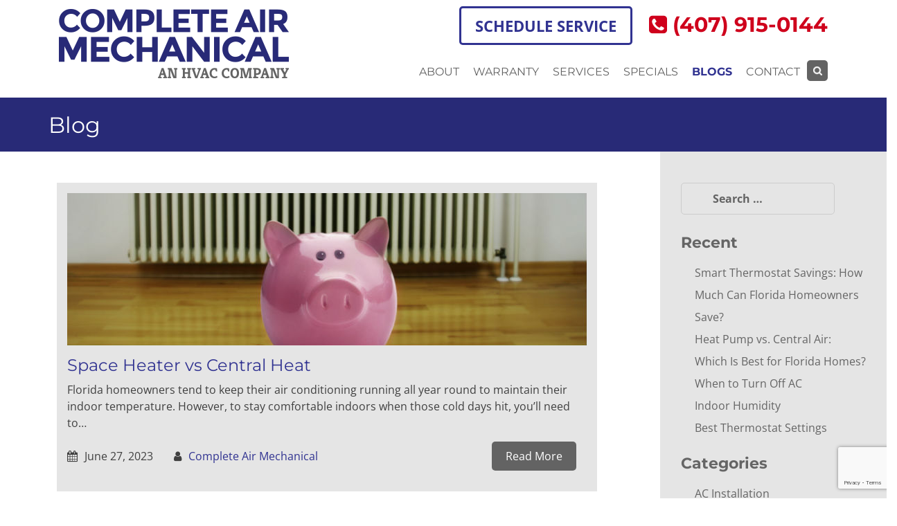

--- FILE ---
content_type: text/html; charset=UTF-8
request_url: https://trustcompleteair.com/blog/page/4/
body_size: 27524
content:
<!DOCTYPE html>
<html lang="en-US">
<head>
<meta charset="UTF-8">
<meta name="viewport" content="width=device-width, initial-scale=1">
<link rel="profile" href="http://gmpg.org/xfn/11">
<link rel="pingback" href="https://trustcompleteair.com/xmlrpc.php">
<link rel="shortcut icon" href="/favicon.ico" type="image/x-icon">
<link rel="icon" href="/favicon.ico" type="image/x-icon">

<meta name='robots' content='index, follow, max-image-preview:large, max-snippet:-1, max-video-preview:-1' />

	<!-- This site is optimized with the Yoast SEO plugin v26.6 - https://yoast.com/wordpress/plugins/seo/ -->
	<title>HVAC Service Blog | Complete Air Mechanical</title>
<link data-rocket-preload as="style" href="https://fonts.googleapis.com/css?family=Montserrat%3A400%2C700%7COpen%20Sans%3A400%2C700&#038;display=swap" rel="preload">
<link href="https://fonts.googleapis.com/css?family=Montserrat%3A400%2C700%7COpen%20Sans%3A400%2C700&#038;display=swap" media="print" onload="this.media=&#039;all&#039;" rel="stylesheet">
<style id="wpr-usedcss">img.emoji{display:inline!important;border:none!important;box-shadow:none!important;height:1em!important;width:1em!important;margin:0 .07em!important;vertical-align:-.1em!important;background:0 0!important;padding:0!important}:where(.wp-block-button__link){border-radius:9999px;box-shadow:none;padding:calc(.667em + 2px) calc(1.333em + 2px);text-decoration:none}:root :where(.wp-block-button .wp-block-button__link.is-style-outline),:root :where(.wp-block-button.is-style-outline>.wp-block-button__link){border:2px solid;padding:.667em 1.333em}:root :where(.wp-block-button .wp-block-button__link.is-style-outline:not(.has-text-color)),:root :where(.wp-block-button.is-style-outline>.wp-block-button__link:not(.has-text-color)){color:currentColor}:root :where(.wp-block-button .wp-block-button__link.is-style-outline:not(.has-background)),:root :where(.wp-block-button.is-style-outline>.wp-block-button__link:not(.has-background)){background-color:initial;background-image:none}:where(.wp-block-calendar table:not(.has-background) th){background:#ddd}:where(.wp-block-columns){margin-bottom:1.75em}:where(.wp-block-columns.has-background){padding:1.25em 2.375em}:where(.wp-block-post-comments input[type=submit]){border:none}:where(.wp-block-cover-image:not(.has-text-color)),:where(.wp-block-cover:not(.has-text-color)){color:#fff}:where(.wp-block-cover-image.is-light:not(.has-text-color)),:where(.wp-block-cover.is-light:not(.has-text-color)){color:#000}:root :where(.wp-block-cover h1:not(.has-text-color)),:root :where(.wp-block-cover h2:not(.has-text-color)),:root :where(.wp-block-cover h3:not(.has-text-color)),:root :where(.wp-block-cover h4:not(.has-text-color)),:root :where(.wp-block-cover h5:not(.has-text-color)),:root :where(.wp-block-cover h6:not(.has-text-color)),:root :where(.wp-block-cover p:not(.has-text-color)){color:inherit}:where(.wp-block-file){margin-bottom:1.5em}:where(.wp-block-file__button){border-radius:2em;display:inline-block;padding:.5em 1em}:where(.wp-block-file__button):is(a):active,:where(.wp-block-file__button):is(a):focus,:where(.wp-block-file__button):is(a):hover,:where(.wp-block-file__button):is(a):visited{box-shadow:none;color:#fff;opacity:.85;text-decoration:none}:where(.wp-block-group.wp-block-group-is-layout-constrained){position:relative}:root :where(.wp-block-image.is-style-rounded img,.wp-block-image .is-style-rounded img){border-radius:9999px}:where(.wp-block-latest-comments:not([style*=line-height] .wp-block-latest-comments__comment)){line-height:1.1}:where(.wp-block-latest-comments:not([style*=line-height] .wp-block-latest-comments__comment-excerpt p)){line-height:1.8}:root :where(.wp-block-latest-posts.is-grid){padding:0}:root :where(.wp-block-latest-posts.wp-block-latest-posts__list){padding-left:0}ul{box-sizing:border-box}:root :where(ul.has-background,ol.has-background){padding:1.25em 2.375em}:where(.wp-block-navigation.has-background .wp-block-navigation-item a:not(.wp-element-button)),:where(.wp-block-navigation.has-background .wp-block-navigation-submenu a:not(.wp-element-button)){padding:.5em 1em}:where(.wp-block-navigation .wp-block-navigation__submenu-container .wp-block-navigation-item a:not(.wp-element-button)),:where(.wp-block-navigation .wp-block-navigation__submenu-container .wp-block-navigation-submenu a:not(.wp-element-button)),:where(.wp-block-navigation .wp-block-navigation__submenu-container .wp-block-navigation-submenu button.wp-block-navigation-item__content),:where(.wp-block-navigation .wp-block-navigation__submenu-container .wp-block-pages-list__item button.wp-block-navigation-item__content){padding:.5em 1em}:root :where(p.has-background){padding:1.25em 2.375em}:where(p.has-text-color:not(.has-link-color)) a{color:inherit}:where(.wp-block-post-comments-form) input:not([type=submit]),:where(.wp-block-post-comments-form) textarea{border:1px solid #949494;font-family:inherit;font-size:1em}:where(.wp-block-post-comments-form) input:where(:not([type=submit]):not([type=checkbox])),:where(.wp-block-post-comments-form) textarea{padding:calc(.667em + 2px)}:where(.wp-block-post-excerpt){margin-bottom:var(--wp--style--block-gap);margin-top:var(--wp--style--block-gap)}:where(.wp-block-preformatted.has-background){padding:1.25em 2.375em}:where(.wp-block-search__button){border:1px solid #ccc;padding:6px 10px}:where(.wp-block-search__input){font-family:inherit;font-size:inherit;font-style:inherit;font-weight:inherit;letter-spacing:inherit;line-height:inherit;text-transform:inherit}:where(.wp-block-search__button-inside .wp-block-search__inside-wrapper){border:1px solid #949494;box-sizing:border-box;padding:4px}:where(.wp-block-search__button-inside .wp-block-search__inside-wrapper) .wp-block-search__input{border:none;border-radius:0;padding:0 4px}:where(.wp-block-search__button-inside .wp-block-search__inside-wrapper) .wp-block-search__input:focus{outline:0}:where(.wp-block-search__button-inside .wp-block-search__inside-wrapper) :where(.wp-block-search__button){padding:4px 8px}:root :where(.wp-block-separator.is-style-dots){height:auto;line-height:1;text-align:center}:root :where(.wp-block-separator.is-style-dots):before{color:currentColor;content:"···";font-family:serif;font-size:1.5em;letter-spacing:2em;padding-left:2em}:root :where(.wp-block-site-logo.is-style-rounded){border-radius:9999px}:root :where(.wp-block-site-title a){color:inherit}:where(.wp-block-social-links:not(.is-style-logos-only)) .wp-social-link{background-color:#f0f0f0;color:#444}:where(.wp-block-social-links:not(.is-style-logos-only)) .wp-social-link-amazon{background-color:#f90;color:#fff}:where(.wp-block-social-links:not(.is-style-logos-only)) .wp-social-link-bandcamp{background-color:#1ea0c3;color:#fff}:where(.wp-block-social-links:not(.is-style-logos-only)) .wp-social-link-behance{background-color:#0757fe;color:#fff}:where(.wp-block-social-links:not(.is-style-logos-only)) .wp-social-link-bluesky{background-color:#0a7aff;color:#fff}:where(.wp-block-social-links:not(.is-style-logos-only)) .wp-social-link-codepen{background-color:#1e1f26;color:#fff}:where(.wp-block-social-links:not(.is-style-logos-only)) .wp-social-link-deviantart{background-color:#02e49b;color:#fff}:where(.wp-block-social-links:not(.is-style-logos-only)) .wp-social-link-dribbble{background-color:#e94c89;color:#fff}:where(.wp-block-social-links:not(.is-style-logos-only)) .wp-social-link-dropbox{background-color:#4280ff;color:#fff}:where(.wp-block-social-links:not(.is-style-logos-only)) .wp-social-link-etsy{background-color:#f45800;color:#fff}:where(.wp-block-social-links:not(.is-style-logos-only)) .wp-social-link-facebook{background-color:#1778f2;color:#fff}:where(.wp-block-social-links:not(.is-style-logos-only)) .wp-social-link-fivehundredpx{background-color:#000;color:#fff}:where(.wp-block-social-links:not(.is-style-logos-only)) .wp-social-link-flickr{background-color:#0461dd;color:#fff}:where(.wp-block-social-links:not(.is-style-logos-only)) .wp-social-link-foursquare{background-color:#e65678;color:#fff}:where(.wp-block-social-links:not(.is-style-logos-only)) .wp-social-link-github{background-color:#24292d;color:#fff}:where(.wp-block-social-links:not(.is-style-logos-only)) .wp-social-link-goodreads{background-color:#eceadd;color:#382110}:where(.wp-block-social-links:not(.is-style-logos-only)) .wp-social-link-google{background-color:#ea4434;color:#fff}:where(.wp-block-social-links:not(.is-style-logos-only)) .wp-social-link-gravatar{background-color:#1d4fc4;color:#fff}:where(.wp-block-social-links:not(.is-style-logos-only)) .wp-social-link-instagram{background-color:#f00075;color:#fff}:where(.wp-block-social-links:not(.is-style-logos-only)) .wp-social-link-lastfm{background-color:#e21b24;color:#fff}:where(.wp-block-social-links:not(.is-style-logos-only)) .wp-social-link-linkedin{background-color:#0d66c2;color:#fff}:where(.wp-block-social-links:not(.is-style-logos-only)) .wp-social-link-mastodon{background-color:#3288d4;color:#fff}:where(.wp-block-social-links:not(.is-style-logos-only)) .wp-social-link-medium{background-color:#000;color:#fff}:where(.wp-block-social-links:not(.is-style-logos-only)) .wp-social-link-meetup{background-color:#f6405f;color:#fff}:where(.wp-block-social-links:not(.is-style-logos-only)) .wp-social-link-patreon{background-color:#000;color:#fff}:where(.wp-block-social-links:not(.is-style-logos-only)) .wp-social-link-pinterest{background-color:#e60122;color:#fff}:where(.wp-block-social-links:not(.is-style-logos-only)) .wp-social-link-pocket{background-color:#ef4155;color:#fff}:where(.wp-block-social-links:not(.is-style-logos-only)) .wp-social-link-reddit{background-color:#ff4500;color:#fff}:where(.wp-block-social-links:not(.is-style-logos-only)) .wp-social-link-skype{background-color:#0478d7;color:#fff}:where(.wp-block-social-links:not(.is-style-logos-only)) .wp-social-link-snapchat{background-color:#fefc00;color:#fff;stroke:#000}:where(.wp-block-social-links:not(.is-style-logos-only)) .wp-social-link-soundcloud{background-color:#ff5600;color:#fff}:where(.wp-block-social-links:not(.is-style-logos-only)) .wp-social-link-spotify{background-color:#1bd760;color:#fff}:where(.wp-block-social-links:not(.is-style-logos-only)) .wp-social-link-telegram{background-color:#2aabee;color:#fff}:where(.wp-block-social-links:not(.is-style-logos-only)) .wp-social-link-threads{background-color:#000;color:#fff}:where(.wp-block-social-links:not(.is-style-logos-only)) .wp-social-link-tiktok{background-color:#000;color:#fff}:where(.wp-block-social-links:not(.is-style-logos-only)) .wp-social-link-tumblr{background-color:#011835;color:#fff}:where(.wp-block-social-links:not(.is-style-logos-only)) .wp-social-link-twitch{background-color:#6440a4;color:#fff}:where(.wp-block-social-links:not(.is-style-logos-only)) .wp-social-link-twitter{background-color:#1da1f2;color:#fff}:where(.wp-block-social-links:not(.is-style-logos-only)) .wp-social-link-vimeo{background-color:#1eb7ea;color:#fff}:where(.wp-block-social-links:not(.is-style-logos-only)) .wp-social-link-vk{background-color:#4680c2;color:#fff}:where(.wp-block-social-links:not(.is-style-logos-only)) .wp-social-link-wordpress{background-color:#3499cd;color:#fff}:where(.wp-block-social-links:not(.is-style-logos-only)) .wp-social-link-whatsapp{background-color:#25d366;color:#fff}:where(.wp-block-social-links:not(.is-style-logos-only)) .wp-social-link-x{background-color:#000;color:#fff}:where(.wp-block-social-links:not(.is-style-logos-only)) .wp-social-link-yelp{background-color:#d32422;color:#fff}:where(.wp-block-social-links:not(.is-style-logos-only)) .wp-social-link-youtube{background-color:red;color:#fff}:where(.wp-block-social-links.is-style-logos-only) .wp-social-link{background:0 0}:where(.wp-block-social-links.is-style-logos-only) .wp-social-link svg{height:1.25em;width:1.25em}:where(.wp-block-social-links.is-style-logos-only) .wp-social-link-amazon{color:#f90}:where(.wp-block-social-links.is-style-logos-only) .wp-social-link-bandcamp{color:#1ea0c3}:where(.wp-block-social-links.is-style-logos-only) .wp-social-link-behance{color:#0757fe}:where(.wp-block-social-links.is-style-logos-only) .wp-social-link-bluesky{color:#0a7aff}:where(.wp-block-social-links.is-style-logos-only) .wp-social-link-codepen{color:#1e1f26}:where(.wp-block-social-links.is-style-logos-only) .wp-social-link-deviantart{color:#02e49b}:where(.wp-block-social-links.is-style-logos-only) .wp-social-link-dribbble{color:#e94c89}:where(.wp-block-social-links.is-style-logos-only) .wp-social-link-dropbox{color:#4280ff}:where(.wp-block-social-links.is-style-logos-only) .wp-social-link-etsy{color:#f45800}:where(.wp-block-social-links.is-style-logos-only) .wp-social-link-facebook{color:#1778f2}:where(.wp-block-social-links.is-style-logos-only) .wp-social-link-fivehundredpx{color:#000}:where(.wp-block-social-links.is-style-logos-only) .wp-social-link-flickr{color:#0461dd}:where(.wp-block-social-links.is-style-logos-only) .wp-social-link-foursquare{color:#e65678}:where(.wp-block-social-links.is-style-logos-only) .wp-social-link-github{color:#24292d}:where(.wp-block-social-links.is-style-logos-only) .wp-social-link-goodreads{color:#382110}:where(.wp-block-social-links.is-style-logos-only) .wp-social-link-google{color:#ea4434}:where(.wp-block-social-links.is-style-logos-only) .wp-social-link-gravatar{color:#1d4fc4}:where(.wp-block-social-links.is-style-logos-only) .wp-social-link-instagram{color:#f00075}:where(.wp-block-social-links.is-style-logos-only) .wp-social-link-lastfm{color:#e21b24}:where(.wp-block-social-links.is-style-logos-only) .wp-social-link-linkedin{color:#0d66c2}:where(.wp-block-social-links.is-style-logos-only) .wp-social-link-mastodon{color:#3288d4}:where(.wp-block-social-links.is-style-logos-only) .wp-social-link-medium{color:#000}:where(.wp-block-social-links.is-style-logos-only) .wp-social-link-meetup{color:#f6405f}:where(.wp-block-social-links.is-style-logos-only) .wp-social-link-patreon{color:#000}:where(.wp-block-social-links.is-style-logos-only) .wp-social-link-pinterest{color:#e60122}:where(.wp-block-social-links.is-style-logos-only) .wp-social-link-pocket{color:#ef4155}:where(.wp-block-social-links.is-style-logos-only) .wp-social-link-reddit{color:#ff4500}:where(.wp-block-social-links.is-style-logos-only) .wp-social-link-skype{color:#0478d7}:where(.wp-block-social-links.is-style-logos-only) .wp-social-link-snapchat{color:#fff;stroke:#000}:where(.wp-block-social-links.is-style-logos-only) .wp-social-link-soundcloud{color:#ff5600}:where(.wp-block-social-links.is-style-logos-only) .wp-social-link-spotify{color:#1bd760}:where(.wp-block-social-links.is-style-logos-only) .wp-social-link-telegram{color:#2aabee}:where(.wp-block-social-links.is-style-logos-only) .wp-social-link-threads{color:#000}:where(.wp-block-social-links.is-style-logos-only) .wp-social-link-tiktok{color:#000}:where(.wp-block-social-links.is-style-logos-only) .wp-social-link-tumblr{color:#011835}:where(.wp-block-social-links.is-style-logos-only) .wp-social-link-twitch{color:#6440a4}:where(.wp-block-social-links.is-style-logos-only) .wp-social-link-twitter{color:#1da1f2}:where(.wp-block-social-links.is-style-logos-only) .wp-social-link-vimeo{color:#1eb7ea}:where(.wp-block-social-links.is-style-logos-only) .wp-social-link-vk{color:#4680c2}:where(.wp-block-social-links.is-style-logos-only) .wp-social-link-whatsapp{color:#25d366}:where(.wp-block-social-links.is-style-logos-only) .wp-social-link-wordpress{color:#3499cd}:where(.wp-block-social-links.is-style-logos-only) .wp-social-link-x{color:#000}:where(.wp-block-social-links.is-style-logos-only) .wp-social-link-yelp{color:#d32422}:where(.wp-block-social-links.is-style-logos-only) .wp-social-link-youtube{color:red}:root :where(.wp-block-social-links .wp-social-link a){padding:.25em}:root :where(.wp-block-social-links.is-style-logos-only .wp-social-link a){padding:0}:root :where(.wp-block-social-links.is-style-pill-shape .wp-social-link a){padding-left:.66667em;padding-right:.66667em}:root :where(.wp-block-tag-cloud.is-style-outline){display:flex;flex-wrap:wrap;gap:1ch}:root :where(.wp-block-tag-cloud.is-style-outline a){border:1px solid;font-size:unset!important;margin-right:0;padding:1ch 2ch;text-decoration:none!important}:where(.wp-block-term-description){margin-bottom:var(--wp--style--block-gap);margin-top:var(--wp--style--block-gap)}:where(pre.wp-block-verse){font-family:inherit}.entry-content{counter-reset:footnotes}:root{--wp--preset--font-size--normal:16px;--wp--preset--font-size--huge:42px}.screen-reader-text{border:0;clip:rect(1px,1px,1px,1px);clip-path:inset(50%);height:1px;margin:-1px;overflow:hidden;padding:0;position:absolute;width:1px;word-wrap:normal!important}.screen-reader-text:focus{background-color:#ddd;clip:auto!important;clip-path:none;color:#444;display:block;font-size:1em;height:auto;left:5px;line-height:normal;padding:15px 23px 14px;text-decoration:none;top:5px;width:auto;z-index:100000}html :where(.has-border-color){border-style:solid}html :where([style*=border-top-color]){border-top-style:solid}html :where([style*=border-right-color]){border-right-style:solid}html :where([style*=border-bottom-color]){border-bottom-style:solid}html :where([style*=border-left-color]){border-left-style:solid}html :where([style*=border-width]){border-style:solid}html :where([style*=border-top-width]){border-top-style:solid}html :where([style*=border-right-width]){border-right-style:solid}html :where([style*=border-bottom-width]){border-bottom-style:solid}html :where([style*=border-left-width]){border-left-style:solid}html :where(img[class*=wp-image-]){height:auto;max-width:100%}:where(figure){margin:0 0 1em}html :where(.is-position-sticky){--wp-admin--admin-bar--position-offset:var(--wp-admin--admin-bar--height,0px)}@media screen and (max-width:600px){html :where(.is-position-sticky){--wp-admin--admin-bar--position-offset:0px}}:root{--wp--preset--aspect-ratio--square:1;--wp--preset--aspect-ratio--4-3:4/3;--wp--preset--aspect-ratio--3-4:3/4;--wp--preset--aspect-ratio--3-2:3/2;--wp--preset--aspect-ratio--2-3:2/3;--wp--preset--aspect-ratio--16-9:16/9;--wp--preset--aspect-ratio--9-16:9/16;--wp--preset--color--black:#000000;--wp--preset--color--cyan-bluish-gray:#abb8c3;--wp--preset--color--white:#ffffff;--wp--preset--color--pale-pink:#f78da7;--wp--preset--color--vivid-red:#cf2e2e;--wp--preset--color--luminous-vivid-orange:#ff6900;--wp--preset--color--luminous-vivid-amber:#fcb900;--wp--preset--color--light-green-cyan:#7bdcb5;--wp--preset--color--vivid-green-cyan:#00d084;--wp--preset--color--pale-cyan-blue:#8ed1fc;--wp--preset--color--vivid-cyan-blue:#0693e3;--wp--preset--color--vivid-purple:#9b51e0;--wp--preset--gradient--vivid-cyan-blue-to-vivid-purple:linear-gradient(135deg,rgba(6, 147, 227, 1) 0%,rgb(155, 81, 224) 100%);--wp--preset--gradient--light-green-cyan-to-vivid-green-cyan:linear-gradient(135deg,rgb(122, 220, 180) 0%,rgb(0, 208, 130) 100%);--wp--preset--gradient--luminous-vivid-amber-to-luminous-vivid-orange:linear-gradient(135deg,rgba(252, 185, 0, 1) 0%,rgba(255, 105, 0, 1) 100%);--wp--preset--gradient--luminous-vivid-orange-to-vivid-red:linear-gradient(135deg,rgba(255, 105, 0, 1) 0%,rgb(207, 46, 46) 100%);--wp--preset--gradient--very-light-gray-to-cyan-bluish-gray:linear-gradient(135deg,rgb(238, 238, 238) 0%,rgb(169, 184, 195) 100%);--wp--preset--gradient--cool-to-warm-spectrum:linear-gradient(135deg,rgb(74, 234, 220) 0%,rgb(151, 120, 209) 20%,rgb(207, 42, 186) 40%,rgb(238, 44, 130) 60%,rgb(251, 105, 98) 80%,rgb(254, 248, 76) 100%);--wp--preset--gradient--blush-light-purple:linear-gradient(135deg,rgb(255, 206, 236) 0%,rgb(152, 150, 240) 100%);--wp--preset--gradient--blush-bordeaux:linear-gradient(135deg,rgb(254, 205, 165) 0%,rgb(254, 45, 45) 50%,rgb(107, 0, 62) 100%);--wp--preset--gradient--luminous-dusk:linear-gradient(135deg,rgb(255, 203, 112) 0%,rgb(199, 81, 192) 50%,rgb(65, 88, 208) 100%);--wp--preset--gradient--pale-ocean:linear-gradient(135deg,rgb(255, 245, 203) 0%,rgb(182, 227, 212) 50%,rgb(51, 167, 181) 100%);--wp--preset--gradient--electric-grass:linear-gradient(135deg,rgb(202, 248, 128) 0%,rgb(113, 206, 126) 100%);--wp--preset--gradient--midnight:linear-gradient(135deg,rgb(2, 3, 129) 0%,rgb(40, 116, 252) 100%);--wp--preset--font-size--small:13px;--wp--preset--font-size--medium:20px;--wp--preset--font-size--large:36px;--wp--preset--font-size--x-large:42px;--wp--preset--spacing--20:0.44rem;--wp--preset--spacing--30:0.67rem;--wp--preset--spacing--40:1rem;--wp--preset--spacing--50:1.5rem;--wp--preset--spacing--60:2.25rem;--wp--preset--spacing--70:3.38rem;--wp--preset--spacing--80:5.06rem;--wp--preset--shadow--natural:6px 6px 9px rgba(0, 0, 0, .2);--wp--preset--shadow--deep:12px 12px 50px rgba(0, 0, 0, .4);--wp--preset--shadow--sharp:6px 6px 0px rgba(0, 0, 0, .2);--wp--preset--shadow--outlined:6px 6px 0px -3px rgba(255, 255, 255, 1),6px 6px rgba(0, 0, 0, 1);--wp--preset--shadow--crisp:6px 6px 0px rgba(0, 0, 0, 1)}:where(.is-layout-flex){gap:.5em}:where(.is-layout-grid){gap:.5em}:where(.wp-block-post-template.is-layout-flex){gap:1.25em}:where(.wp-block-post-template.is-layout-grid){gap:1.25em}:where(.wp-block-columns.is-layout-flex){gap:2em}:where(.wp-block-columns.is-layout-grid){gap:2em}:root :where(.wp-block-pullquote){font-size:1.5em;line-height:1.6}.widget_fac_promotion .fac-promotion-main-section{text-align:center;background:#263238}.widget_fac_promotion .fac-promotion-main-section i.fa{font-size:5em}.widget_fac_promotion .fac-promotion-content,.widget_fac_promotion .fac-promotion-preview{padding:10% 25px}.widget_fac_promotion .fac-promotion-main-section .fpp-inner{display:table-cell;vertical-align:middle;width:100%;opacity:1!important}.fac-slider-default{width:100%;overflow:hidden;position:relative;margin-bottom:30px}.fac-slider-default .fac-promotion-main-section{text-align:center;background:#263238}.fac-slider-default .fac-promotion-main-section i.fa{font-size:5em}.fac-promotion-content,.fac-slider-default .fac-promotion-preview{padding:10% 25px}.fac-slider-default .fac-promotion-main-section .fpp-inner{display:table-cell;vertical-align:middle;width:100%;opacity:1!important}h1{margin:.67em 0;font-size:2em}button,input,optgroup,select,textarea{margin:0;font:inherit;color:inherit}button::-moz-focus-inner,input::-moz-focus-inner{padding:0;border:0}input[type=checkbox],input[type=radio]{-webkit-box-sizing:border-box;-moz-box-sizing:border-box;box-sizing:border-box;padding:0}input[type=search]{-webkit-box-sizing:content-box;-moz-box-sizing:content-box;box-sizing:content-box;-webkit-appearance:textfield}fieldset{padding:.35em .625em .75em;margin:0 2px;border:1px solid silver}legend{padding:0;border:0}table{border-spacing:0;border-collapse:collapse}@media print{*,:after,:before{color:#000!important;text-shadow:none!important;background:0 0!important;-webkit-box-shadow:none!important;box-shadow:none!important}a,a:visited{text-decoration:underline}a[href]:after{content:" (" attr(href) ")"}a[href^="#"]:after,a[href^="javascript:"]:after{content:""}img,tr{page-break-inside:avoid}img{max-width:100%!important}h3,p{orphans:3;widows:3}h3{page-break-after:avoid}select{background:#fff!important}.label{border:1px solid #000}.table{border-collapse:collapse!important}.table td{background-color:#fff!important}}*{-webkit-box-sizing:border-box;-moz-box-sizing:border-box;box-sizing:border-box}:after,:before{-webkit-box-sizing:border-box;-moz-box-sizing:border-box;box-sizing:border-box}html{font-size:10px;-webkit-tap-highlight-color:transparent}body{font-family:"Helvetica Neue",Helvetica,Arial,sans-serif;font-size:14px;line-height:1.42857143;color:#333;background-color:#fff}button,input,select,textarea{font-family:inherit;font-size:inherit;line-height:inherit}a{color:#337ab7;text-decoration:none}a:focus,a:hover{color:#23527c;text-decoration:underline}a:focus{outline:dotted thin;outline:-webkit-focus-ring-color auto 5px;outline-offset:-2px}img{vertical-align:middle}.img-responsive{display:block;max-width:100%;height:auto}[role=button]{cursor:pointer}h1,h3{font-family:inherit;font-weight:500;line-height:1.1;color:inherit}h1,h3{margin-top:20px;margin-bottom:10px}h1{font-size:36px}h3{font-size:24px}p{margin:0 0 10px}ul{margin-top:0;margin-bottom:10px}ul ul{margin-bottom:0}.container{padding-right:15px;padding-left:15px;margin-right:auto;margin-left:auto}@media (min-width:768px){.container{width:750px}}@media (min-width:992px){.container{width:970px}}@media (min-width:1200px){.container{width:1170px}}.row{margin-right:-15px;margin-left:-15px}.col-lg-3,.col-lg-4,.col-lg-5,.col-lg-6,.col-lg-7,.col-lg-9,.col-md-3,.col-md-4,.col-md-5,.col-md-6,.col-md-7,.col-md-9,.col-sm-12,.col-sm-3,.col-sm-5,.col-xs-12{position:relative;min-height:1px;padding-right:15px;padding-left:15px}.col-xs-12{float:left}.col-xs-12{width:100%}@media (min-width:768px){.col-sm-12,.col-sm-3,.col-sm-5{float:left}.col-sm-12{width:100%}.col-sm-5{width:41.66666667%}.col-sm-3{width:25%}}@media (min-width:992px){.col-md-3,.col-md-4,.col-md-5,.col-md-6,.col-md-7,.col-md-9{float:left}.col-md-9{width:75%}.col-md-7{width:58.33333333%}.col-md-6{width:50%}.col-md-5{width:41.66666667%}.col-md-4{width:33.33333333%}.col-md-3{width:25%}}@media (min-width:1200px){.col-lg-3,.col-lg-4,.col-lg-5,.col-lg-6,.col-lg-7,.col-lg-9{float:left}.col-lg-9{width:75%}.col-lg-7{width:58.33333333%}.col-lg-6{width:50%}.col-lg-5{width:41.66666667%}.col-lg-4{width:33.33333333%}.col-lg-3{width:25%}}table{background-color:transparent}caption{padding-top:8px;padding-bottom:8px;color:#777;text-align:left}.table{width:100%;max-width:100%;margin-bottom:20px}.table>tbody>tr>td{padding:8px;line-height:1.42857143;vertical-align:top;border-top:1px solid #ddd}.table>tbody+tbody{border-top:2px solid #ddd}.table .table{background-color:#fff}table td[class*=col-]{position:static;display:table-cell;float:none}.table>tbody>tr.active>td,.table>tbody>tr>td.active{background-color:#f5f5f5}.table>tbody>tr.success>td,.table>tbody>tr>td.success{background-color:#dff0d8}.table>tbody>tr.warning>td,.table>tbody>tr>td.warning{background-color:#fcf8e3}fieldset{min-width:0;padding:0;margin:0;border:0}legend{display:block;width:100%;padding:0;margin-bottom:20px;font-size:21px;line-height:inherit;color:#333;border:0;border-bottom:1px solid #e5e5e5}label{display:inline-block;max-width:100%;margin-bottom:5px;font-weight:700}input[type=search]{-webkit-box-sizing:border-box;-moz-box-sizing:border-box;box-sizing:border-box}input[type=checkbox],input[type=radio]{margin:4px 0 0;line-height:normal}select[multiple],select[size]{height:auto}input[type=checkbox]:focus,input[type=radio]:focus{outline:dotted thin;outline:-webkit-focus-ring-color auto 5px;outline-offset:-2px}input[type=search]{-webkit-appearance:none}.checkbox,.radio{position:relative;display:block;margin-top:10px;margin-bottom:10px}.checkbox label,.radio label{min-height:20px;padding-left:20px;margin-bottom:0;font-weight:400;cursor:pointer}.checkbox input[type=checkbox],.radio input[type=radio]{position:absolute;margin-left:-20px}.checkbox+.checkbox,.radio+.radio{margin-top:-5px}fieldset[disabled] input[type=checkbox],fieldset[disabled] input[type=radio],input[type=checkbox].disabled,input[type=checkbox][disabled],input[type=radio].disabled,input[type=radio][disabled]{cursor:not-allowed}.checkbox.disabled label,.radio.disabled label,fieldset[disabled] .checkbox label,fieldset[disabled] .radio label{cursor:not-allowed}.btn{display:inline-block;padding:6px 12px;margin-bottom:0;font-size:14px;font-weight:400;line-height:1.42857143;text-align:center;white-space:nowrap;vertical-align:middle;-ms-touch-action:manipulation;touch-action:manipulation;cursor:pointer;-webkit-user-select:none;-moz-user-select:none;-ms-user-select:none;user-select:none;background-image:none;border:1px solid transparent;border-radius:4px}.btn.active.focus,.btn.active:focus,.btn.focus,.btn:active.focus,.btn:active:focus,.btn:focus{outline:dotted thin;outline:-webkit-focus-ring-color auto 5px;outline-offset:-2px}.btn.focus,.btn:focus,.btn:hover{color:#333;text-decoration:none}.btn.active,.btn:active{background-image:none;outline:0;-webkit-box-shadow:inset 0 3px 5px rgba(0,0,0,.125);box-shadow:inset 0 3px 5px rgba(0,0,0,.125)}.btn.disabled,.btn[disabled],fieldset[disabled] .btn{pointer-events:none;cursor:not-allowed;-webkit-box-shadow:none;box-shadow:none;opacity:.65}.fade{opacity:0;-webkit-transition:opacity .15s linear;-o-transition:opacity .15s linear;transition:opacity .15s linear}.fade.in{opacity:1}.collapse{display:none}.collapse.in{display:block}tr.collapse.in{display:table-row}tbody.collapse.in{display:table-row-group}.collapsing{position:relative;height:0;overflow:hidden;-webkit-transition-timing-function:ease;-o-transition-timing-function:ease;transition-timing-function:ease;-webkit-transition-duration:.35s;-o-transition-duration:.35s;transition-duration:.35s;-webkit-transition-property:height,visibility;-o-transition-property:height,visibility;transition-property:height,visibility}.dropdown{position:relative}.dropdown-menu{position:absolute;top:100%;left:0;z-index:1000;display:none;float:left;min-width:160px;padding:5px 0;margin:2px 0 0;font-size:14px;text-align:left;list-style:none;background-color:#fff;-webkit-background-clip:padding-box;background-clip:padding-box;border:1px solid #ccc;border:1px solid rgba(0,0,0,.15);border-radius:4px;-webkit-box-shadow:0 6px 12px rgba(0,0,0,.175);box-shadow:0 6px 12px rgba(0,0,0,.175)}.dropdown-menu>li>a{display:block;padding:3px 20px;clear:both;font-weight:400;line-height:1.42857143;color:#333;white-space:nowrap}.dropdown-menu>li>a:focus,.dropdown-menu>li>a:hover{color:#262626;text-decoration:none;background-color:#f5f5f5}.dropdown-menu>.active>a,.dropdown-menu>.active>a:focus,.dropdown-menu>.active>a:hover{color:#fff;text-decoration:none;background-color:#337ab7;outline:0}.dropdown-menu>.disabled>a,.dropdown-menu>.disabled>a:focus,.dropdown-menu>.disabled>a:hover{color:#777}.dropdown-menu>.disabled>a:focus,.dropdown-menu>.disabled>a:hover{text-decoration:none;cursor:not-allowed;background-color:transparent;background-image:none}.open>.dropdown-menu{display:block}.open>a{outline:0}.dropdown-backdrop{position:fixed;top:0;right:0;bottom:0;left:0;z-index:990}.nav{padding-left:0;margin-bottom:0;list-style:none}.nav>li{position:relative;display:block}.nav>li>a{position:relative;display:block;padding:10px 15px}.nav>li>a:focus,.nav>li>a:hover{text-decoration:none;background-color:#eee}.nav>li.disabled>a{color:#777}.nav>li.disabled>a:focus,.nav>li.disabled>a:hover{color:#777;text-decoration:none;cursor:not-allowed;background-color:transparent}.nav .open>a,.nav .open>a:focus,.nav .open>a:hover{background-color:#eee;border-color:#337ab7}.nav>li>a>img{max-width:none}.navbar-nav{margin:7.5px -15px}.navbar-nav>li>a{padding-top:10px;padding-bottom:10px;line-height:20px}@media (max-width:767px){.navbar-nav .open .dropdown-menu{position:static;float:none;width:auto;margin-top:0;background-color:transparent;border:0;-webkit-box-shadow:none;box-shadow:none}.navbar-nav .open .dropdown-menu>li>a{padding:5px 15px 5px 25px}.navbar-nav .open .dropdown-menu>li>a{line-height:20px}.navbar-nav .open .dropdown-menu>li>a:focus,.navbar-nav .open .dropdown-menu>li>a:hover{background-image:none}}@media (min-width:768px){.navbar-nav{float:left;margin:0}.navbar-nav>li{float:left}.navbar-nav>li>a{padding-top:15px;padding-bottom:15px}}.navbar-nav>li>.dropdown-menu{margin-top:0;border-top-left-radius:0;border-top-right-radius:0}.pagination{display:inline-block;padding-left:0;margin:20px 0;border-radius:4px}.pagination>li{display:inline}.pagination>li>a,.pagination>li>span{position:relative;float:left;padding:6px 12px;margin-left:-1px;line-height:1.42857143;color:#337ab7;text-decoration:none;background-color:#fff;border:1px solid #ddd}.pagination>li:first-child>a,.pagination>li:first-child>span{margin-left:0;border-top-left-radius:4px;border-bottom-left-radius:4px}.pagination>li:last-child>a,.pagination>li:last-child>span{border-top-right-radius:4px;border-bottom-right-radius:4px}.pagination>li>a:focus,.pagination>li>a:hover,.pagination>li>span:focus,.pagination>li>span:hover{color:#23527c;background-color:#eee;border-color:#ddd}.pagination>.active>a,.pagination>.active>a:focus,.pagination>.active>a:hover,.pagination>.active>span,.pagination>.active>span:focus,.pagination>.active>span:hover{z-index:2;color:#fff;cursor:default;background-color:#337ab7;border-color:#337ab7}.pagination>.disabled>a,.pagination>.disabled>a:focus,.pagination>.disabled>a:hover,.pagination>.disabled>span,.pagination>.disabled>span:focus,.pagination>.disabled>span:hover{color:#777;cursor:not-allowed;background-color:#fff;border-color:#ddd}.label{display:inline;padding:.2em .6em .3em;font-size:75%;font-weight:700;line-height:1;color:#fff;text-align:center;white-space:nowrap;vertical-align:baseline;border-radius:.25em}a.label:focus,a.label:hover{color:#fff;text-decoration:none;cursor:pointer}.label:empty{display:none}.btn .label{position:relative;top:-1px}.alert{padding:15px;margin-bottom:20px;border:1px solid transparent;border-radius:4px}.alert>p,.alert>ul{margin-bottom:0}.alert>p+p{margin-top:5px}.progress{height:20px;margin-bottom:20px;overflow:hidden;background-color:#f5f5f5;border-radius:4px;-webkit-box-shadow:inset 0 1px 2px rgba(0,0,0,.1);box-shadow:inset 0 1px 2px rgba(0,0,0,.1)}.panel{margin-bottom:20px;background-color:#fff;border:1px solid transparent;border-radius:4px;-webkit-box-shadow:0 1px 1px rgba(0,0,0,.05);box-shadow:0 1px 1px rgba(0,0,0,.05)}.panel>.table{margin-bottom:0}.panel>.table caption{padding-right:15px;padding-left:15px}.panel>.table:first-child{border-top-left-radius:3px;border-top-right-radius:3px}.panel>.table:first-child>tbody:first-child>tr:first-child{border-top-left-radius:3px;border-top-right-radius:3px}.panel>.table:first-child>tbody:first-child>tr:first-child td:first-child{border-top-left-radius:3px}.panel>.table:first-child>tbody:first-child>tr:first-child td:last-child{border-top-right-radius:3px}.panel>.table:last-child{border-bottom-right-radius:3px;border-bottom-left-radius:3px}.panel>.table:last-child>tbody:last-child>tr:last-child{border-bottom-right-radius:3px;border-bottom-left-radius:3px}.panel>.table:last-child>tbody:last-child>tr:last-child td:first-child{border-bottom-left-radius:3px}.panel>.table:last-child>tbody:last-child>tr:last-child td:last-child{border-bottom-right-radius:3px}.panel>.table>tbody:first-child>tr:first-child td{border-top:0}.modal-open{overflow:hidden}.modal-dialog{position:relative;width:auto;margin:10px}.modal-content{position:relative;background-color:#fff;-webkit-background-clip:padding-box;background-clip:padding-box;border:1px solid #999;border:1px solid rgba(0,0,0,.2);border-radius:6px;outline:0;-webkit-box-shadow:0 3px 9px rgba(0,0,0,.5);box-shadow:0 3px 9px rgba(0,0,0,.5)}.modal-scrollbar-measure{position:absolute;top:-9999px;width:50px;height:50px;overflow:scroll}@media (min-width:768px){.modal-dialog{width:600px;margin:30px auto}.modal-content{-webkit-box-shadow:0 5px 15px rgba(0,0,0,.5);box-shadow:0 5px 15px rgba(0,0,0,.5)}}.tooltip{position:absolute;z-index:1070;display:block;font-family:"Helvetica Neue",Helvetica,Arial,sans-serif;font-size:12px;font-weight:400;line-height:1.4;opacity:0}.tooltip.in{opacity:.9}.tooltip.top{padding:5px 0;margin-top:-3px}.tooltip.right{padding:0 5px;margin-left:3px}.tooltip.bottom{padding:5px 0;margin-top:3px}.tooltip.left{padding:0 5px;margin-left:-3px}.tooltip-inner{max-width:200px;padding:3px 8px;color:#fff;text-align:center;text-decoration:none;background-color:#000;border-radius:4px}.tooltip-arrow{position:absolute;width:0;height:0;border-color:transparent;border-style:solid}.tooltip.top .tooltip-arrow{bottom:0;left:50%;margin-left:-5px;border-width:5px 5px 0;border-top-color:#000}.tooltip.right .tooltip-arrow{top:50%;left:0;margin-top:-5px;border-width:5px 5px 5px 0;border-right-color:#000}.tooltip.left .tooltip-arrow{top:50%;right:0;margin-top:-5px;border-width:5px 0 5px 5px;border-left-color:#000}.tooltip.bottom .tooltip-arrow{top:0;left:50%;margin-left:-5px;border-width:0 5px 5px;border-bottom-color:#000}.popover{position:absolute;top:0;left:0;z-index:1060;display:none;max-width:276px;padding:1px;font-family:"Helvetica Neue",Helvetica,Arial,sans-serif;font-size:14px;font-weight:400;line-height:1.42857143;text-align:left;white-space:normal;background-color:#fff;-webkit-background-clip:padding-box;background-clip:padding-box;border:1px solid #ccc;border:1px solid rgba(0,0,0,.2);border-radius:6px;-webkit-box-shadow:0 5px 10px rgba(0,0,0,.2);box-shadow:0 5px 10px rgba(0,0,0,.2)}.popover.top{margin-top:-10px}.popover.right{margin-left:10px}.popover.bottom{margin-top:10px}.popover.left{margin-left:-10px}.popover-title{padding:8px 14px;margin:0;font-size:14px;background-color:#f7f7f7;border-bottom:1px solid #ebebeb;border-radius:5px 5px 0 0}.popover-content{padding:9px 14px}.popover>.arrow,.popover>.arrow:after{position:absolute;display:block;width:0;height:0;border-color:transparent;border-style:solid}.popover>.arrow{border-width:11px}.popover>.arrow:after{content:"";border-width:10px}.popover.top>.arrow{bottom:-11px;left:50%;margin-left:-11px;border-top-color:#999;border-top-color:rgba(0,0,0,.25);border-bottom-width:0}.popover.top>.arrow:after{bottom:1px;margin-left:-10px;content:" ";border-top-color:#fff;border-bottom-width:0}.popover.right>.arrow{top:50%;left:-11px;margin-top:-11px;border-right-color:#999;border-right-color:rgba(0,0,0,.25);border-left-width:0}.popover.right>.arrow:after{bottom:-10px;left:1px;content:" ";border-right-color:#fff;border-left-width:0}.popover.bottom>.arrow{top:-11px;left:50%;margin-left:-11px;border-top-width:0;border-bottom-color:#999;border-bottom-color:rgba(0,0,0,.25)}.popover.bottom>.arrow:after{top:1px;margin-left:-10px;content:" ";border-top-width:0;border-bottom-color:#fff}.popover.left>.arrow{top:50%;right:-11px;margin-top:-11px;border-right-width:0;border-left-color:#999;border-left-color:rgba(0,0,0,.25)}.popover.left>.arrow:after{right:1px;bottom:-10px;content:" ";border-right-width:0;border-left-color:#fff}.carousel{position:relative}.carousel-indicators{position:absolute;bottom:10px;left:50%;z-index:15;width:60%;padding-left:0;margin-left:-30%;text-align:center;list-style:none}.carousel-indicators li{display:inline-block;width:10px;height:10px;margin:1px;text-indent:-999px;cursor:pointer;background-color:rgba(0,0,0,0);border:1px solid #fff;border-radius:10px}.carousel-indicators .active{width:12px;height:12px;margin:0;background-color:#fff}@media screen and (min-width:768px){.carousel-indicators{bottom:20px}}.container:after,.container:before,.nav:after,.nav:before,.row:after,.row:before{display:table;content:" "}.container:after,.nav:after,.row:after{clear:both}.hide{display:none!important}.show{display:block!important}.hidden{display:none!important}.affix{position:fixed}@-ms-viewport{width:device-width}@font-face{font-display:swap;font-family:Montserrat;font-style:normal;font-weight:400;src:url(https://fonts.gstatic.com/s/montserrat/v26/JTUSjIg1_i6t8kCHKm459Wlhyw.woff2) format('woff2');unicode-range:U+0000-00FF,U+0131,U+0152-0153,U+02BB-02BC,U+02C6,U+02DA,U+02DC,U+0304,U+0308,U+0329,U+2000-206F,U+2074,U+20AC,U+2122,U+2191,U+2193,U+2212,U+2215,U+FEFF,U+FFFD}@font-face{font-display:swap;font-family:Montserrat;font-style:normal;font-weight:700;src:url(https://fonts.gstatic.com/s/montserrat/v26/JTUSjIg1_i6t8kCHKm459Wlhyw.woff2) format('woff2');unicode-range:U+0000-00FF,U+0131,U+0152-0153,U+02BB-02BC,U+02C6,U+02DA,U+02DC,U+0304,U+0308,U+0329,U+2000-206F,U+2074,U+20AC,U+2122,U+2191,U+2193,U+2212,U+2215,U+FEFF,U+FFFD}@font-face{font-display:swap;font-family:'Open Sans';font-style:normal;font-weight:400;font-stretch:100%;src:url(https://fonts.gstatic.com/s/opensans/v40/memvYaGs126MiZpBA-UvWbX2vVnXBbObj2OVTUGmu1aB.woff2) format('woff2');unicode-range:U+0001-000C,U+000E-001F,U+007F-009F,U+20DD-20E0,U+20E2-20E4,U+2150-218F,U+2190,U+2192,U+2194-2199,U+21AF,U+21E6-21F0,U+21F3,U+2218-2219,U+2299,U+22C4-22C6,U+2300-243F,U+2440-244A,U+2460-24FF,U+25A0-27BF,U+2800-28FF,U+2921-2922,U+2981,U+29BF,U+29EB,U+2B00-2BFF,U+4DC0-4DFF,U+FFF9-FFFB,U+10140-1018E,U+10190-1019C,U+101A0,U+101D0-101FD,U+102E0-102FB,U+10E60-10E7E,U+1D2C0-1D2D3,U+1D2E0-1D37F,U+1F000-1F0FF,U+1F100-1F1AD,U+1F1E6-1F1FF,U+1F30D-1F30F,U+1F315,U+1F31C,U+1F31E,U+1F320-1F32C,U+1F336,U+1F378,U+1F37D,U+1F382,U+1F393-1F39F,U+1F3A7-1F3A8,U+1F3AC-1F3AF,U+1F3C2,U+1F3C4-1F3C6,U+1F3CA-1F3CE,U+1F3D4-1F3E0,U+1F3ED,U+1F3F1-1F3F3,U+1F3F5-1F3F7,U+1F408,U+1F415,U+1F41F,U+1F426,U+1F43F,U+1F441-1F442,U+1F444,U+1F446-1F449,U+1F44C-1F44E,U+1F453,U+1F46A,U+1F47D,U+1F4A3,U+1F4B0,U+1F4B3,U+1F4B9,U+1F4BB,U+1F4BF,U+1F4C8-1F4CB,U+1F4D6,U+1F4DA,U+1F4DF,U+1F4E3-1F4E6,U+1F4EA-1F4ED,U+1F4F7,U+1F4F9-1F4FB,U+1F4FD-1F4FE,U+1F503,U+1F507-1F50B,U+1F50D,U+1F512-1F513,U+1F53E-1F54A,U+1F54F-1F5FA,U+1F610,U+1F650-1F67F,U+1F687,U+1F68D,U+1F691,U+1F694,U+1F698,U+1F6AD,U+1F6B2,U+1F6B9-1F6BA,U+1F6BC,U+1F6C6-1F6CF,U+1F6D3-1F6D7,U+1F6E0-1F6EA,U+1F6F0-1F6F3,U+1F6F7-1F6FC,U+1F700-1F7FF,U+1F800-1F80B,U+1F810-1F847,U+1F850-1F859,U+1F860-1F887,U+1F890-1F8AD,U+1F8B0-1F8B1,U+1F900-1F90B,U+1F93B,U+1F946,U+1F984,U+1F996,U+1F9E9,U+1FA00-1FA6F,U+1FA70-1FA7C,U+1FA80-1FA88,U+1FA90-1FABD,U+1FABF-1FAC5,U+1FACE-1FADB,U+1FAE0-1FAE8,U+1FAF0-1FAF8,U+1FB00-1FBFF}@font-face{font-display:swap;font-family:'Open Sans';font-style:normal;font-weight:400;font-stretch:100%;src:url(https://fonts.gstatic.com/s/opensans/v40/memvYaGs126MiZpBA-UvWbX2vVnXBbObj2OVTS-muw.woff2) format('woff2');unicode-range:U+0000-00FF,U+0131,U+0152-0153,U+02BB-02BC,U+02C6,U+02DA,U+02DC,U+0304,U+0308,U+0329,U+2000-206F,U+2074,U+20AC,U+2122,U+2191,U+2193,U+2212,U+2215,U+FEFF,U+FFFD}@font-face{font-display:swap;font-family:'Open Sans';font-style:normal;font-weight:700;font-stretch:100%;src:url(https://fonts.gstatic.com/s/opensans/v40/memvYaGs126MiZpBA-UvWbX2vVnXBbObj2OVTUGmu1aB.woff2) format('woff2');unicode-range:U+0001-000C,U+000E-001F,U+007F-009F,U+20DD-20E0,U+20E2-20E4,U+2150-218F,U+2190,U+2192,U+2194-2199,U+21AF,U+21E6-21F0,U+21F3,U+2218-2219,U+2299,U+22C4-22C6,U+2300-243F,U+2440-244A,U+2460-24FF,U+25A0-27BF,U+2800-28FF,U+2921-2922,U+2981,U+29BF,U+29EB,U+2B00-2BFF,U+4DC0-4DFF,U+FFF9-FFFB,U+10140-1018E,U+10190-1019C,U+101A0,U+101D0-101FD,U+102E0-102FB,U+10E60-10E7E,U+1D2C0-1D2D3,U+1D2E0-1D37F,U+1F000-1F0FF,U+1F100-1F1AD,U+1F1E6-1F1FF,U+1F30D-1F30F,U+1F315,U+1F31C,U+1F31E,U+1F320-1F32C,U+1F336,U+1F378,U+1F37D,U+1F382,U+1F393-1F39F,U+1F3A7-1F3A8,U+1F3AC-1F3AF,U+1F3C2,U+1F3C4-1F3C6,U+1F3CA-1F3CE,U+1F3D4-1F3E0,U+1F3ED,U+1F3F1-1F3F3,U+1F3F5-1F3F7,U+1F408,U+1F415,U+1F41F,U+1F426,U+1F43F,U+1F441-1F442,U+1F444,U+1F446-1F449,U+1F44C-1F44E,U+1F453,U+1F46A,U+1F47D,U+1F4A3,U+1F4B0,U+1F4B3,U+1F4B9,U+1F4BB,U+1F4BF,U+1F4C8-1F4CB,U+1F4D6,U+1F4DA,U+1F4DF,U+1F4E3-1F4E6,U+1F4EA-1F4ED,U+1F4F7,U+1F4F9-1F4FB,U+1F4FD-1F4FE,U+1F503,U+1F507-1F50B,U+1F50D,U+1F512-1F513,U+1F53E-1F54A,U+1F54F-1F5FA,U+1F610,U+1F650-1F67F,U+1F687,U+1F68D,U+1F691,U+1F694,U+1F698,U+1F6AD,U+1F6B2,U+1F6B9-1F6BA,U+1F6BC,U+1F6C6-1F6CF,U+1F6D3-1F6D7,U+1F6E0-1F6EA,U+1F6F0-1F6F3,U+1F6F7-1F6FC,U+1F700-1F7FF,U+1F800-1F80B,U+1F810-1F847,U+1F850-1F859,U+1F860-1F887,U+1F890-1F8AD,U+1F8B0-1F8B1,U+1F900-1F90B,U+1F93B,U+1F946,U+1F984,U+1F996,U+1F9E9,U+1FA00-1FA6F,U+1FA70-1FA7C,U+1FA80-1FA88,U+1FA90-1FABD,U+1FABF-1FAC5,U+1FACE-1FADB,U+1FAE0-1FAE8,U+1FAF0-1FAF8,U+1FB00-1FBFF}@font-face{font-display:swap;font-family:'Open Sans';font-style:normal;font-weight:700;font-stretch:100%;src:url(https://fonts.gstatic.com/s/opensans/v40/memvYaGs126MiZpBA-UvWbX2vVnXBbObj2OVTS-muw.woff2) format('woff2');unicode-range:U+0000-00FF,U+0131,U+0152-0153,U+02BB-02BC,U+02C6,U+02DA,U+02DC,U+0304,U+0308,U+0329,U+2000-206F,U+2074,U+20AC,U+2122,U+2191,U+2193,U+2212,U+2215,U+FEFF,U+FFFD}html{font-family:sans-serif;-webkit-text-size-adjust:100%;-ms-text-size-adjust:100%}body{margin:0}article,aside,footer,header,main,nav{display:block}canvas,progress,video{display:inline-block;vertical-align:baseline}[hidden],template{display:none}a{background-color:transparent}h1{font-size:2em;margin:.67em 0}img{border:0}svg:not(:root){overflow:hidden}button,input,optgroup,select,textarea{color:inherit;font:inherit;margin:0}button{overflow:visible}button,select{text-transform:none}button,html input[type=button],input[type=submit]{-webkit-appearance:button;cursor:pointer}button[disabled],html input[disabled]{cursor:default}button::-moz-focus-inner,input::-moz-focus-inner{border:0;padding:0}input{line-height:normal}input[type=checkbox],input[type=radio]{box-sizing:border-box;padding:0}input[type=number]::-webkit-inner-spin-button,input[type=number]::-webkit-outer-spin-button{height:auto}input[type=search]{-webkit-appearance:textfield;box-sizing:content-box}input[type=search]::-webkit-search-cancel-button,input[type=search]::-webkit-search-decoration{-webkit-appearance:none}fieldset{border:1px solid silver;margin:0 2px;padding:.35em .625em .75em}legend{border:0;padding:0}textarea{overflow:auto}optgroup{font-weight:700}table{border-collapse:collapse;border-spacing:0}td{padding:0}body,button,input,select,textarea{color:#404040;font-family:'open sans',sans-serif;font-size:16px;line-height:1.5}h1,h3{clear:both}p{margin-bottom:1.5em}i{font-style:italic}var{font-family:Monaco,Consolas,"Andale Mono","DejaVu Sans Mono",monospace;font-size:15px;font-size:.9375rem}html{box-sizing:border-box}*,:after,:before{box-sizing:inherit}body{background:#fff}ul{margin:0 0 1.5em 3em}ul{list-style:disc}li>ul{margin-bottom:0;margin-left:1.5em}img{height:auto;max-width:100%}table{margin:0 0 1.5em;width:100%}button:active,button:focus,input[type=button]:active,input[type=button]:focus,input[type=submit]:active,input[type=submit]:focus{border-color:#aaa #bbb #bbb;box-shadow:inset 0 -1px 0 rgba(255,255,255,.5),inset 0 2px 5px rgba(0,0,0,.15)}input[type=search],input[type=text],input[type=url],textarea{color:#666;border:1px solid #ccc;border-radius:3px}input[type=search]:focus,input[type=text]:focus,input[type=url]:focus,textarea:focus{color:#111}input[type=search],input[type=text],input[type=url]{padding:3px}textarea{padding-left:3px;width:100%}a{color:#313391}a:focus{outline:0}a:active,a:hover{outline:0}.main-navigation{display:block;float:left;width:100%}.main-navigation ul{display:none;list-style:none;margin:0;padding-left:0}.main-navigation li{float:left;position:relative}.main-navigation a{display:block;text-decoration:none;text-transform:uppercase;padding:10px;color:#636363;font-family:Montserrat,sans-serif;font-weight:400;font-size:16px}.main-navigation ul ul{box-shadow:0 3px 3px rgba(0,0,0,.2);float:left;position:absolute;top:1.5em;left:-999em;z-index:99999}.main-navigation ul ul ul{left:-999em;top:0}.main-navigation ul ul a{width:200px}.main-navigation li a:hover{border-radius:5px;color:#313391!important}.main-navigation li.current-menu-item a{font-weight:700;color:#313391}.main-navigation ul li.focus>ul,.main-navigation ul li:hover>ul{left:auto}.main-navigation ul ul li.focus>ul,.main-navigation ul ul li:hover>ul{left:100%}.main-navigation.toggled ul,.menu-toggle{display:block;transition:ease all NaNs}@media screen and (min-width:37.5em){.menu-toggle{display:none}.main-navigation ul{display:block}}.screen-reader-text{clip:rect(1px,1px,1px,1px);position:absolute!important;height:1px;width:1px;overflow:hidden}.screen-reader-text:focus{background-color:#f1f1f1;border-radius:3px;box-shadow:0 0 2px 2px rgba(0,0,0,.6);clip:auto!important;color:#21759b;display:block;font-size:14px;font-size:.875rem;font-weight:700;height:auto;left:5px;line-height:normal;padding:15px 23px 14px;text-decoration:none;top:5px;width:auto;z-index:100000}.clear:after,.clear:before,.entry-content:after,.entry-content:before,.site-content:after,.site-content:before,.site-footer:after,.site-footer:before,.site-header:after,.site-header:before{content:"";display:table}.clear:after,.entry-content:after,.site-content:after,.site-footer:after,.site-header:after{clear:both}.widget{margin:0 0 1.5em}.widget select{max-width:100%}.widget_search .search-submit{display:none}.wrapper{width:100%;max-width:1300px;margin:0 auto}.site-branding{width:100%;margin:0 auto}.site-title{font-size:2rem;margin:.67em 0;font-weight:500;line-height:1.1;display:block}.site-description{text-indent:-99999px;height:0;display:none}.title-text{text-indent:-99999px;height:0}.site-logo{display:block;float:left}.header-info{float:right}.header-widget{text-align:right}a.header-cta{text-decoration:none;text-transform:uppercase;font-weight:600;padding:10px 20px;border:3px solid #313391;border-radius:5px;font-size:22px;margin-right:20px;color:#313391;background-color:#fff;-moz-transition:background-color .3s linear,color .3s linear;-webkit-transition:background-color .3s linear,color .3s linear;-o-transition:background-color .3s linear,color .3s linear;transition:background-color .3s linear,color .3s linear}a.header-cta:hover{color:#fff;background:#313391}.menu-primary-container{float:right}nav input.search-submit{display:none}.header-search input.search-field{width:0;overflow:hidden;border:0 solid transparent;position:absolute;top:5px;left:-195px;padding:0;transition:all .25s ease}.header-search-on input.search-field{border:1px solid #ddd;position:absolute;top:40px;padding:5px 0 5px 10px;left:-205px;transition:all .25s ease}.searchon{display:inline-block!important}.searchoff{display:none!important}a#searchclose,a#searchtoggle{padding:0}.header-search:hover,a#searchclose:hover,a#searchtoggle:hover{background:0 0}#searchtoggle img{margin-top:5px}a.footer-cta{color:#313391;text-decoration:none;text-transform:uppercase;font-weight:700;padding:15px 60px;border-radius:5px;font-size:22px;margin-right:20px;background:#fff;display:inline-block;float:left}a.footer-cta:hover{color:#fff;border:1px solid #fff;border-radius:5px;background:#313391}.footer-social{display:block;padding-top:10px}.footer-social a{color:#fff}.footer-social a:hover{color:#e5e5e5}span.header-phone{font-family:Montserrat,sans-serif;font-weight:700;font-size:30px;color:#cf001c}span.header-phone a{color:#cf001c}.footer-widget{background:#282a77;color:#fff;padding:60px 0}.footer-left p{margin-top:25px}img.footer-logo{margin-bottom:25px}span.footer-phone a{font-family:Montserrat,sans-serif;font-weight:700;font-size:40px;color:#fff}span.footer-phone a:hover{text-decoration:none;color:#e5e5e5}.footer-right .footer-widget-title{text-transform:uppercase;font-weight:700;margin-top:0;font-family:'open sans',sans-serif;font-size:22px;box-sizing:border-box;clear:both;color:#fff;display:block;font-family:montserrat;font-size:24px;font-weight:700;line-height:26.4px;margin-bottom:10px;margin-top:0;text-transform:uppercase}.footer-right i{font-size:42px;margin-right:20px}footer#colophon{margin-top:20px;text-align:center}.site-info{font-size:14px}.site-info p{margin-bottom:0}table.sub-footer{width:300px;margin:0 auto 20px}a.priv-notice{text-decoration:underline;float:right}.info-social{font-size:20px}.info-social a{padding-right:15px;color:#636363}.info-social a:hover{color:#e5e5e5}.page-title{background:#282a77;color:#fff;font-family:Montserrat,sans-serif;font-weight:700}div#secondary{margin-top:30px;height:100%}.right-sidebar .widget_text{background:#fff;padding:20px;margin:0;font-size:16px}.right-sidebar .widget_text span.widget-title{font-size:22px;font-weight:700;text-align:center;color:#313391;font-family:montserrat,sans-serif;box-sizing:border-box;clear:both;color:#313391;display:block;font-family:montserrat,sans-serif;font-size:22px;font-weight:700;height:24px;line-height:24.2px;margin-bottom:14.74px;margin-left:0;margin-right:0;margin-top:14.74px;text-align:center}div#primary{max-width:968px;margin:0 auto;padding:0 82px}.right-sidebar{background:#e5e5e5;padding:15px 0}.right-sidebar div#secondary{padding:0 30px}.right-sidebar span.widget-title{font-size:22px;font-weight:700;color:#656565;font-family:montserrat,sans-serif;box-sizing:border-box;clear:both;color:#656565;display:block;font-family:montserrat,sans-serif;font-size:22px;font-weight:700;line-height:24.2px;margin-bottom:14.74px;margin-left:0;margin-right:0;margin-top:14.74px}.right-sidebar ul{margin-left:0;padding-left:20px}.right-sidebar li{list-style-type:none}.right-sidebar li a{color:#656565;line-height:2;font-size:16px}article.post-list{max-width:780px;background:#e5e5e5;margin:45px 0 0 15px;padding:15px}.page-template-page-blog h1.entry-title{font-family:montserrat,sans-serif;margin-bottom:10px;font-size:24px}.page-template-page-blog .entry-content{margin-top:0}.page-template-page-blog #main{margin-bottom:45px}.blog-meta i.fa{margin-right:10px}.blog-meta i.fa.fa-user{margin-left:30px}.blog-more{text-align:right;padding-right:30px}.blog-more a{background:#636363;border-radius:5px;color:#fff;padding:10px 20px}.blog-more a:hover{background:#313391;color:#fff!important;text-decoration:none}.pagination{text-align:center;display:block}.pagination .page-numbers{padding:1rem;font-weight:700}.right-sidebar input.search-field{background:var(--wpr-bg-feccd1d5-5e07-4c00-a90e-25e995a2eaa1) 8px 8px no-repeat #636363;border-radius:5px;padding:10px 0 10px 45px;color:#fff}.right-sidebar input.search-field:focus{background:#636363;border-radius:5px;padding:10px 0 10px 10px;width:260px}::-webkit-input-placeholder{color:#636363}::-moz-placeholder{color:#636363}.page h3{font-family:montserrat;font-size:22px;color:#313391;font-weight:600}.footer-right .footer-widget-title{color:#fff}a.sidebar-cta{color:#e0002a;text-decoration:none;text-transform:uppercase;font-weight:600;text-align:center;padding:10px 20px;border:3px solid #e0002a;border-radius:5px;font-size:16px;margin-right:0;background:#fff}a.sidebar-cta:hover{color:#fff;border:3px solid #fff;background:#e0002a}.hentry{margin:0 0 1.5em}.entry-content{margin:1.5em 0 0}h3{clear:none}iframe,object{max-width:100%}.porch{width:100%;height:auto}.porch img{width:97%;height:auto}.buildzone{margin-left:-15px}.site-info a svg{height:3rem;width:3rem;vertical-align:middle}.site-info a svg path{fill:#404040}.site-info a:hover svg path{fill:#199CCD}@media (max-width:1200px){.porch img{width:96%;height:auto}}@media (max-width:991px){.site-logo{margin-bottom:30px;float:none}.site-logo a{width:100%;display:inline-block;text-align:center}.site-logo a img{margin:0 auto}.header-widget{text-align:center}.main-navigation{display:inline-block;text-align:center;float:none}.menu-primary-container{float:none;display:inline-block;text-align:center}.porch img{width:97%;height:auto}}@media (max-width:767px){.container{width:100%!important}.header-info{float:none}.page-height{display:block;flex-flow:row column}.right-sidebar .widget_text{margin:0 0 25px}.porch{width:240px;height:auto}.buildzone{margin-top:15px;margin-left:0}}@media (max-width:599px){.header-info{width:100%}a.header-cta{width:100%;display:none;margin:0 auto 25px;text-align:center}button.menu-toggle{background:#eee;border:1px solid #ccc;border-radius:5px;width:100%;padding:10px}span.header-phone{width:100%;display:block;text-align:center}.menu-primary-container{background:#313391;display:block}.menu-primary-container ul li{background:#eee;border-radius:0;border-bottom:1px solid #ccc}.menu-primary-container ul li a{color:#636363}.menu-primary-container ul li:first-child{padding-top:5px}.menu-primary-container ul li:nth-child(5){border-bottom:none}.main-navigation li{width:100%;text-align:center}.main-navigation a{color:#fff}nav#site-navigation{margin-bottom:20px}li#menu-search{display:none}.site-logo{margin-bottom:10px;padding:0 30px}.widget{margin:0 0 10px}}@media (max-width:480px){div#primary{max-width:968px;margin:0 auto;padding:0 10px}span.footer-phone a{font-family:Montserrat,sans-serif;font-weight:700;font-size:34px}.header-info{width:100%}a.header-cta{width:100%;display:none;margin:0 auto 25px;text-align:center;font-size:20px}button.menu-toggle{border:1px solid #ccc;border-radius:5px;width:100%;padding:10px}span.header-phone{width:100%;display:block;text-align:center}.menu-primary-container{background:#313391;display:block}.main-navigation li{width:100%;text-align:center}.main-navigation a{color:#fff}nav#site-navigation{margin-bottom:20px}li#menu-search{display:none}a.footer-cta{margin:40px auto;width:100%;text-align:center}.footer-social{text-align:center}.footer-left p{margin:40px auto}a.sidebar-cta{text-align:center;width:100%;margin:0 auto;display:block}.page-template-page-blog div#primary{max-width:100%;margin:0 auto;padding:0 30px 0 15px}}.st0{fill:#199CCD}@font-face{font-display:swap;font-family:FontAwesome;src:url('https://trustcompleteair.com/wp-content/plugins/agp-font-awesome-collection/vendor/agp/agp-fontawesome/fonts/fontawesome-webfont.eot?v=4.7.0');src:url('https://trustcompleteair.com/wp-content/plugins/agp-font-awesome-collection/vendor/agp/agp-fontawesome/fonts/fontawesome-webfont.eot?#iefix&v=4.7.0') format('embedded-opentype'),url('https://trustcompleteair.com/wp-content/plugins/agp-font-awesome-collection/vendor/agp/agp-fontawesome/fonts/fontawesome-webfont.woff2?v=4.7.0') format('woff2'),url('https://trustcompleteair.com/wp-content/plugins/agp-font-awesome-collection/vendor/agp/agp-fontawesome/fonts/fontawesome-webfont.woff?v=4.7.0') format('woff'),url('https://trustcompleteair.com/wp-content/plugins/agp-font-awesome-collection/vendor/agp/agp-fontawesome/fonts/fontawesome-webfont.ttf?v=4.7.0') format('truetype'),url('https://trustcompleteair.com/wp-content/plugins/agp-font-awesome-collection/vendor/agp/agp-fontawesome/fonts/fontawesome-webfont.svg?v=4.7.0#fontawesomeregular') format('svg');font-weight:400;font-style:normal}.fa{display:inline-block;font:14px/1 FontAwesome;font-size:inherit;text-rendering:auto;-webkit-font-smoothing:antialiased;-moz-osx-font-smoothing:grayscale}.fa-user:before{content:"\f007"}.fa-calendar:before{content:"\f073"}.fa-phone-square:before{content:"\f098"}.fa-facebook:before{content:"\f09a"}</style>
	<meta name="description" content="Check out our HVAC service blog to learn the answers to frequently asked HVAC questions to common HVAC problems." />
	<link rel="canonical" href="https://trustcompleteair.com/blog/" />
	<meta property="og:locale" content="en_US" />
	<meta property="og:type" content="article" />
	<meta property="og:title" content="HVAC Service Blog | Complete Air Mechanical" />
	<meta property="og:description" content="Check out our HVAC service blog to learn the answers to frequently asked HVAC questions to common HVAC problems." />
	<meta property="og:url" content="https://trustcompleteair.com/blog/" />
	<meta property="og:site_name" content="Complete Air Mechanical" />
	<meta property="article:publisher" content="https://www.facebook.com/CompleteAirMechanical/" />
	<meta property="article:modified_time" content="2025-04-13T20:25:28+00:00" />
	<meta name="twitter:card" content="summary_large_image" />
	<script type="application/ld+json" class="yoast-schema-graph">{"@context":"https://schema.org","@graph":[{"@type":"WebPage","@id":"https://trustcompleteair.com/blog/","url":"https://trustcompleteair.com/blog/","name":"HVAC Service Blog | Complete Air Mechanical","isPartOf":{"@id":"https://trustcompleteair.com/#website"},"datePublished":"2015-06-08T02:22:42+00:00","dateModified":"2025-04-13T20:25:28+00:00","description":"Check out our HVAC service blog to learn the answers to frequently asked HVAC questions to common HVAC problems.","inLanguage":"en-US","potentialAction":[{"@type":"ReadAction","target":["https://trustcompleteair.com/blog/"]}]},{"@type":"WebSite","@id":"https://trustcompleteair.com/#website","url":"https://trustcompleteair.com/","name":"Complete Air Mechanical","description":"","publisher":{"@id":"https://trustcompleteair.com/#organization"},"potentialAction":[{"@type":"SearchAction","target":{"@type":"EntryPoint","urlTemplate":"https://trustcompleteair.com/?s={search_term_string}"},"query-input":{"@type":"PropertyValueSpecification","valueRequired":true,"valueName":"search_term_string"}}],"inLanguage":"en-US"},{"@type":"Organization","@id":"https://trustcompleteair.com/#organization","name":"Complete Air Mechanical","url":"https://trustcompleteair.com/","logo":{"@type":"ImageObject","inLanguage":"en-US","@id":"https://trustcompleteair.com/#/schema/logo/image/","url":"https://trustcompleteair.com/wp-content/uploads/2022/08/Complete-Air-Mechanical-Logo.png","contentUrl":"https://trustcompleteair.com/wp-content/uploads/2022/08/Complete-Air-Mechanical-Logo.png","width":332,"height":100,"caption":"Complete Air Mechanical"},"image":{"@id":"https://trustcompleteair.com/#/schema/logo/image/"},"sameAs":["https://www.facebook.com/CompleteAirMechanical/"]}]}</script>
	<!-- / Yoast SEO plugin. -->



<link href='https://fonts.gstatic.com' crossorigin rel='preconnect' />
<link rel="alternate" type="application/rss+xml" title="Complete Air Mechanical &raquo; Feed" href="https://trustcompleteair.com/feed/" />
<link rel="alternate" type="application/rss+xml" title="Complete Air Mechanical &raquo; Comments Feed" href="https://trustcompleteair.com/comments/feed/" />
<link rel="alternate" title="oEmbed (JSON)" type="application/json+oembed" href="https://trustcompleteair.com/wp-json/oembed/1.0/embed?url=https%3A%2F%2Ftrustcompleteair.com%2Fblog%2F" />
<link rel="alternate" title="oEmbed (XML)" type="text/xml+oembed" href="https://trustcompleteair.com/wp-json/oembed/1.0/embed?url=https%3A%2F%2Ftrustcompleteair.com%2Fblog%2F&#038;format=xml" />
<style id='wp-img-auto-sizes-contain-inline-css' type='text/css'></style>
<style id='wp-emoji-styles-inline-css' type='text/css'></style>
<style id='wp-block-library-inline-css' type='text/css'></style><style id='global-styles-inline-css' type='text/css'></style>

<style id='classic-theme-styles-inline-css' type='text/css'></style>






<style id='rocket-lazyload-inline-css' type='text/css'>
.rll-youtube-player{position:relative;padding-bottom:56.23%;height:0;overflow:hidden;max-width:100%;}.rll-youtube-player:focus-within{outline: 2px solid currentColor;outline-offset: 5px;}.rll-youtube-player iframe{position:absolute;top:0;left:0;width:100%;height:100%;z-index:100;background:0 0}.rll-youtube-player img{bottom:0;display:block;left:0;margin:auto;max-width:100%;width:100%;position:absolute;right:0;top:0;border:none;height:auto;-webkit-transition:.4s all;-moz-transition:.4s all;transition:.4s all}.rll-youtube-player img:hover{-webkit-filter:brightness(75%)}.rll-youtube-player .play{height:100%;width:100%;left:0;top:0;position:absolute;background:var(--wpr-bg-6a6c2b53-0eb3-4be1-bd6f-f85328cb1a3d) no-repeat center;background-color: transparent !important;cursor:pointer;border:none;}
/*# sourceURL=rocket-lazyload-inline-css */
</style>
<script type="text/javascript" src="https://trustcompleteair.com/wp-includes/js/jquery/jquery.min.js?ver=3.7.1" id="jquery-core-js"></script>
<script type="text/javascript" src="https://trustcompleteair.com/wp-includes/js/jquery/jquery-migrate.min.js?ver=3.4.1" id="jquery-migrate-js" data-rocket-defer defer></script>
<script data-minify="1" type="text/javascript" src="https://trustcompleteair.com/wp-content/cache/min/1/wp-content/plugins/agp-font-awesome-collection/assets/repeater/js/main.js?ver=1767371995" id="agp-core-repeater-js" data-rocket-defer defer></script>
<script type="text/javascript" src="https://trustcompleteair.com/wp-content/plugins/agp-font-awesome-collection/assets/libs/jquery.mobile.min.js?ver=6.9" id="fac-mobile-js" data-rocket-defer defer></script>
<script type="text/javascript" src="https://trustcompleteair.com/wp-content/plugins/agp-font-awesome-collection/assets/libs/responsiveslides.min.js?ver=6.9" id="fac-slider-js" data-rocket-defer defer></script>
<script type="text/javascript" src="https://trustcompleteair.com/wp-content/plugins/agp-font-awesome-collection/assets/js/main.min.js?ver=6.9" id="fac-js" data-rocket-defer defer></script>
<script type="text/javascript" src="https://trustcompleteair.com/wp-content/themes/complete-air/js/bootstrap.min.js?ver=20120206" id="complete-air-bsjs-js" data-rocket-defer defer></script>
<script data-minify="1" type="text/javascript" src="https://trustcompleteair.com/wp-content/cache/min/1/wp-content/themes/complete-air/js/cam.js?ver=1767371995" id="complete-air-custom-js" data-rocket-defer defer></script>
<link rel="https://api.w.org/" href="https://trustcompleteair.com/wp-json/" /><link rel="alternate" title="JSON" type="application/json" href="https://trustcompleteair.com/wp-json/wp/v2/pages/15" /><link rel="EditURI" type="application/rsd+xml" title="RSD" href="https://trustcompleteair.com/xmlrpc.php?rsd" />
<link rel='shortlink' href='https://trustcompleteair.com/?p=15' />
    <script>
      var wpcf7jseOnSentOK = []
    </script>
    <noscript><style id="rocket-lazyload-nojs-css">.rll-youtube-player, [data-lazy-src]{display:none !important;}</style></noscript>
<style id="wpr-lazyload-bg-container"></style><style id="wpr-lazyload-bg-exclusion"></style>
<noscript>
<style id="wpr-lazyload-bg-nostyle">.right-sidebar input.search-field{--wpr-bg-feccd1d5-5e07-4c00-a90e-25e995a2eaa1: url('https://trustcompleteair.com/wp-content/themes/complete-air/img/search-icon.png');}.rll-youtube-player .play{--wpr-bg-6a6c2b53-0eb3-4be1-bd6f-f85328cb1a3d: url('https://trustcompleteair.com/wp-content/plugins/wp-rocket/assets/img/youtube.png');}</style>
</noscript>
<script type="application/javascript">const rocket_pairs = [{"selector":".right-sidebar input.search-field","style":".right-sidebar input.search-field{--wpr-bg-feccd1d5-5e07-4c00-a90e-25e995a2eaa1: url('https:\/\/trustcompleteair.com\/wp-content\/themes\/complete-air\/img\/search-icon.png');}","hash":"feccd1d5-5e07-4c00-a90e-25e995a2eaa1","url":"https:\/\/trustcompleteair.com\/wp-content\/themes\/complete-air\/img\/search-icon.png"},{"selector":".rll-youtube-player .play","style":".rll-youtube-player .play{--wpr-bg-6a6c2b53-0eb3-4be1-bd6f-f85328cb1a3d: url('https:\/\/trustcompleteair.com\/wp-content\/plugins\/wp-rocket\/assets\/img\/youtube.png');}","hash":"6a6c2b53-0eb3-4be1-bd6f-f85328cb1a3d","url":"https:\/\/trustcompleteair.com\/wp-content\/plugins\/wp-rocket\/assets\/img\/youtube.png"}]; const rocket_excluded_pairs = [];</script><meta name="generator" content="WP Rocket 3.20.2" data-wpr-features="wpr_lazyload_css_bg_img wpr_remove_unused_css wpr_defer_js wpr_minify_js wpr_lazyload_images wpr_lazyload_iframes wpr_image_dimensions wpr_minify_css wpr_preload_links wpr_desktop" /></head>
<body class="paged wp-singular page-template page-template-page-blog page-template-page-blog-php page page-id-15 paged-4 page-paged-4 wp-theme-complete-air">
<!-- Google Tag Manager -->
<noscript><iframe src="//www.googletagmanager.com/ns.html?id=GTM-KFMBXV"
				  height="0" width="0" style="display:none;visibility:hidden"></iframe></noscript>
<script>(function(w,d,s,l,i){w[l]=w[l]||[];w[l].push({'gtm.start':
		new Date().getTime(),event:'gtm.js'});var f=d.getElementsByTagName(s)[0],
		j=d.createElement(s),dl=l!='dataLayer'?'&l='+l:'';j.async=true;j.src=
		'//www.googletagmanager.com/gtm.js?id='+i+dl;f.parentNode.insertBefore(j,f);
	})(window,document,'script','dataLayer','GTM-KFMBXV');</script>
<!-- End Google Tag Manager -->
	<div data-rocket-location-hash="57eb0956558bf7ad8062fd5c02b81560" id="page" class="hfeed site">
		<a class="skip-link screen-reader-text" href="#content">Skip to content</a>
		<div data-rocket-location-hash="0df92fc98dde7b11c40cea26e15722b5" class="wrapper">
		<header data-rocket-location-hash="0443eb9f08fbd5f5e98bf15fed30cbbc" id="masthead" class="site-header container" role="banner">
			<div class="site-branding row">
				<div class="title-text">
					<span class="site-title"><a href="https://trustcompleteair.com/" rel="home">Complete Air Mechanical</a></span>
					<span class="site-description"></span>
				</div>
				<div class="site-logo col-lg-5 col-md-5 col-sm-12">
					<a href="https://trustcompleteair.com"><img width="332" height="100" src="data:image/svg+xml,%3Csvg%20xmlns='http://www.w3.org/2000/svg'%20viewBox='0%200%20332%20100'%3E%3C/svg%3E" alt="Complete Air Logo" data-lazy-src="https://trustcompleteair.com/wp-content/themes/complete-air/img/logo.png"><noscript><img width="332" height="100" src="https://trustcompleteair.com/wp-content/themes/complete-air/img/logo.png" alt="Complete Air Logo"></noscript></a>
				</div>
				<div class="header-info col-lg-7 col-md-7 col-sm-12">
											<div class="header-widget">
							<aside id="text-2" class="widget widget_text">			<div class="textwidget"><a href="https://trustcompleteair.com/schedule-service/" class="header-cta" onclick="goog_report_conversion('/schedule-service/')">Schedule Service</a> 
<span class="header-phone"><a href="tel:+14079150144"><i class="fa fa-phone-square"></i> (407) 915-0144</a></span></div>
		</aside>						</div>
										<nav id="site-navigation" class="main-navigation" role="navigation">
						<button class="menu-toggle" aria-controls="primary-menu" aria-expanded="false">Menu</button>
						<div class="menu-primary-container"><ul id="primary-menu" class="menu"><li id="menu-item-20" class="menu-item menu-item-type-post_type menu-item-object-page menu-item-20"><a href="https://trustcompleteair.com/about/">About</a></li>
<li id="menu-item-2803" class="menu-item menu-item-type-post_type menu-item-object-page menu-item-2803"><a href="https://trustcompleteair.com/home-warranty-claim-process/">Warranty</a></li>
<li id="menu-item-21" class="menu-item menu-item-type-post_type menu-item-object-page menu-item-21"><a href="https://trustcompleteair.com/ac-heating/">Services</a></li>
<li id="menu-item-25" class="menu-item menu-item-type-post_type menu-item-object-page menu-item-25"><a href="https://trustcompleteair.com/specials/">Specials</a></li>
<li id="menu-item-22" class="menu-item menu-item-type-post_type menu-item-object-page current-menu-item page_item page-item-15 current_page_item menu-item-22"><a href="https://trustcompleteair.com/blog/" aria-current="page">Blogs</a></li>
<li id="menu-item-23" class="menu-item menu-item-type-post_type menu-item-object-page menu-item-23"><a href="https://trustcompleteair.com/contact/">Contact</a></li>
<li id="menu-search"><a href="#" id="searchtoggle" class="searchon"><img width="30" height="30" src="data:image/svg+xml,%3Csvg%20xmlns='http://www.w3.org/2000/svg'%20viewBox='0%200%2030%2030'%3E%3C/svg%3E" data-lazy-src="https://trustcompleteair.com/wp-content/themes/complete-air/img/search.png"><noscript><img width="30" height="30" src="https://trustcompleteair.com/wp-content/themes/complete-air/img/search.png"></noscript></a><a href="#" id="searchclose" class="searchoff"><img width="30" height="30" src="data:image/svg+xml,%3Csvg%20xmlns='http://www.w3.org/2000/svg'%20viewBox='0%200%2030%2030'%3E%3C/svg%3E" data-lazy-src="https://trustcompleteair.com/wp-content/themes/complete-air/img/search-off.png"><noscript><img width="30" height="30" src="https://trustcompleteair.com/wp-content/themes/complete-air/img/search-off.png"></noscript></a><div class="header-search"><form role="search" method="get" class="search-form" action="https://trustcompleteair.com/">
				<label>
					<span class="screen-reader-text">Search for:</span>
					<input type="search" class="search-field" placeholder="Search &hellip;" value="" name="s" />
				</label>
				<input type="submit" class="search-submit" value="Search" />
			</form></div></li></ul></div>					</nav><!-- #site-navigation -->
				</div>
				<div class="clear"></div>
			</div><!-- .site-branding -->
			<div class="clear"></div>

		</header><!-- #masthead -->
		</div>
		<div data-rocket-location-hash="9aeef69b3a30307314ed240f74205056" id="content" class="site-content">
<div data-rocket-location-hash="812d53586d1cf2913819e9d87528f03b" class="page-title">
	<header class="container entry-header">
			<h1>Blog</h1>
	</header>
</div>
<div data-rocket-location-hash="1fb6feb7187960ee97019e6604a9d559" class="wrapper">
<div class="row page-height">
	<div id="primary" class="content-area col-lg-9 col-md-9 col-sm-12">
		<main id="main" class="site-main" role="main">

		
<article id="post-606" class="post-list post-606 post type-post status-publish format-standard has-post-thumbnail hentry category-air-conditioning">
	<header class="entry-header">
		<img width="750" height="220" src="data:image/svg+xml,%3Csvg%20xmlns='http://www.w3.org/2000/svg'%20viewBox='0%200%20750%20220'%3E%3C/svg%3E" class="attachment-blog-feature size-blog-feature wp-post-image" alt="Space Heater vs Central Heat" decoding="async" fetchpriority="high" data-lazy-srcset="https://trustcompleteair.com/wp-content/uploads/2015/12/Does-It-Cost-Less-to-Run-a-Space-Heater.jpg 750w, https://trustcompleteair.com/wp-content/uploads/2015/12/Does-It-Cost-Less-to-Run-a-Space-Heater-300x88.jpg 300w" data-lazy-sizes="(max-width: 750px) 100vw, 750px" data-lazy-src="https://trustcompleteair.com/wp-content/uploads/2015/12/Does-It-Cost-Less-to-Run-a-Space-Heater.jpg" /><noscript><img width="750" height="220" src="https://trustcompleteair.com/wp-content/uploads/2015/12/Does-It-Cost-Less-to-Run-a-Space-Heater.jpg" class="attachment-blog-feature size-blog-feature wp-post-image" alt="Space Heater vs Central Heat" decoding="async" fetchpriority="high" srcset="https://trustcompleteair.com/wp-content/uploads/2015/12/Does-It-Cost-Less-to-Run-a-Space-Heater.jpg 750w, https://trustcompleteair.com/wp-content/uploads/2015/12/Does-It-Cost-Less-to-Run-a-Space-Heater-300x88.jpg 300w" sizes="(max-width: 750px) 100vw, 750px" /></noscript>		<h1 class="entry-title"><a href="https://trustcompleteair.com/space-heater-vs-central-heat/" rel="bookmark">Space Heater vs Central Heat</a></h1>	</header><!-- .entry-header -->

	<div class="entry-content">
		<p>Florida homeowners tend to keep their air conditioning running all year round to maintain their indoor temperature. However, to stay comfortable indoors when those cold days hit, you’ll need to&#8230;</p>
				<div class="entry-meta row">
			<div class="blog-meta col-lg-9 col-md-9 col-sm-12">
				<p><i class="fa fa-calendar"></i>June 27, 2023<i class="fa fa-user"></i><a href="https://trustcompleteair.com/author/content/" title="Posts by Complete Air Mechanical" rel="author">Complete Air Mechanical</a></p>
			</div>
			<div class="blog-more col-lg-3 col-md-3 col-sm-12">
				<a href="https://trustcompleteair.com/space-heater-vs-central-heat/">Read More</a>
			</div>
		</div><!-- .entry-meta -->
					</div><!-- .entry-content -->

	<!-- <footer class="entry-footer">
		<span class="cat-links">Posted in <a href="https://trustcompleteair.com/category/air-conditioning/" rel="category tag">Air Conditioning</a></span>	</footer><!-- .entry-footer --> 
</article><!-- #post-## -->

<article id="post-994" class="post-list post-994 post type-post status-publish format-standard has-post-thumbnail hentry category-ac-maintenance">
	<header class="entry-header">
		<img width="750" height="220" src="data:image/svg+xml,%3Csvg%20xmlns='http://www.w3.org/2000/svg'%20viewBox='0%200%20750%20220'%3E%3C/svg%3E" class="attachment-blog-feature size-blog-feature wp-post-image" alt="how often to change ac filter in florida" decoding="async" data-lazy-srcset="https://trustcompleteair.com/wp-content/uploads/2017/07/How-Often-Should-I-Change-Air-Filter.jpg 750w, https://trustcompleteair.com/wp-content/uploads/2017/07/How-Often-Should-I-Change-Air-Filter-300x88.jpg 300w" data-lazy-sizes="(max-width: 750px) 100vw, 750px" data-lazy-src="https://trustcompleteair.com/wp-content/uploads/2017/07/How-Often-Should-I-Change-Air-Filter.jpg" /><noscript><img width="750" height="220" src="https://trustcompleteair.com/wp-content/uploads/2017/07/How-Often-Should-I-Change-Air-Filter.jpg" class="attachment-blog-feature size-blog-feature wp-post-image" alt="how often to change ac filter in florida" decoding="async" srcset="https://trustcompleteair.com/wp-content/uploads/2017/07/How-Often-Should-I-Change-Air-Filter.jpg 750w, https://trustcompleteair.com/wp-content/uploads/2017/07/How-Often-Should-I-Change-Air-Filter-300x88.jpg 300w" sizes="(max-width: 750px) 100vw, 750px" /></noscript>		<h1 class="entry-title"><a href="https://trustcompleteair.com/air-conditioning-filter-change/" rel="bookmark">How Often Should I Change My Home AC Filter in Florida?</a></h1>	</header><!-- .entry-header -->

	<div class="entry-content">
		<p>Many homeowners in Florida have heard they need to replace their AC filters every month. However, it is easy for busy people to overlook this task; some might find they&#8230;</p>
				<div class="entry-meta row">
			<div class="blog-meta col-lg-9 col-md-9 col-sm-12">
				<p><i class="fa fa-calendar"></i>June 27, 2023<i class="fa fa-user"></i><a href="https://trustcompleteair.com/author/content/" title="Posts by Complete Air Mechanical" rel="author">Complete Air Mechanical</a></p>
			</div>
			<div class="blog-more col-lg-3 col-md-3 col-sm-12">
				<a href="https://trustcompleteair.com/air-conditioning-filter-change/">Read More</a>
			</div>
		</div><!-- .entry-meta -->
					</div><!-- .entry-content -->

	<!-- <footer class="entry-footer">
		<span class="cat-links">Posted in <a href="https://trustcompleteair.com/category/ac-maintenance/" rel="category tag">AC Maintenance</a></span>	</footer><!-- .entry-footer --> 
</article><!-- #post-## -->

<article id="post-1505" class="post-list post-1505 post type-post status-publish format-standard has-post-thumbnail hentry category-indoor-air-quality">
	<header class="entry-header">
		<img width="750" height="220" src="data:image/svg+xml,%3Csvg%20xmlns='http://www.w3.org/2000/svg'%20viewBox='0%200%20750%20220'%3E%3C/svg%3E" class="attachment-blog-feature size-blog-feature wp-post-image" alt="HVAC UV Light Benefits" decoding="async" data-lazy-srcset="https://trustcompleteair.com/wp-content/uploads/2020/04/Benefits-of-UV-Lights-in-HVAC-System.jpg 750w, https://trustcompleteair.com/wp-content/uploads/2020/04/Benefits-of-UV-Lights-in-HVAC-System-300x88.jpg 300w" data-lazy-sizes="(max-width: 750px) 100vw, 750px" data-lazy-src="https://trustcompleteair.com/wp-content/uploads/2020/04/Benefits-of-UV-Lights-in-HVAC-System.jpg" /><noscript><img width="750" height="220" src="https://trustcompleteair.com/wp-content/uploads/2020/04/Benefits-of-UV-Lights-in-HVAC-System.jpg" class="attachment-blog-feature size-blog-feature wp-post-image" alt="HVAC UV Light Benefits" decoding="async" srcset="https://trustcompleteair.com/wp-content/uploads/2020/04/Benefits-of-UV-Lights-in-HVAC-System.jpg 750w, https://trustcompleteair.com/wp-content/uploads/2020/04/Benefits-of-UV-Lights-in-HVAC-System-300x88.jpg 300w" sizes="(max-width: 750px) 100vw, 750px" /></noscript>		<h1 class="entry-title"><a href="https://trustcompleteair.com/hvac-uv-light-benefits/" rel="bookmark">HVAC UV Light Benefits</a></h1>	</header><!-- .entry-header -->

	<div class="entry-content">
		<p>Many people take the time to schedule their maintenance like clockwork and change their air filters regularly. But, they still question their home’s indoor air quality. Installing a UV light&#8230;</p>
				<div class="entry-meta row">
			<div class="blog-meta col-lg-9 col-md-9 col-sm-12">
				<p><i class="fa fa-calendar"></i>May 12, 2023<i class="fa fa-user"></i><a href="https://trustcompleteair.com/author/content/" title="Posts by Complete Air Mechanical" rel="author">Complete Air Mechanical</a></p>
			</div>
			<div class="blog-more col-lg-3 col-md-3 col-sm-12">
				<a href="https://trustcompleteair.com/hvac-uv-light-benefits/">Read More</a>
			</div>
		</div><!-- .entry-meta -->
					</div><!-- .entry-content -->

	<!-- <footer class="entry-footer">
		<span class="cat-links">Posted in <a href="https://trustcompleteair.com/category/indoor-air-quality/" rel="category tag">Indoor Air Quality</a></span>	</footer><!-- .entry-footer --> 
</article><!-- #post-## -->

<article id="post-2080" class="post-list post-2080 post type-post status-publish format-standard has-post-thumbnail hentry category-ac-maintenance">
	<header class="entry-header">
		<img width="750" height="220" src="data:image/svg+xml,%3Csvg%20xmlns='http://www.w3.org/2000/svg'%20viewBox='0%200%20750%20220'%3E%3C/svg%3E" class="attachment-blog-feature size-blog-feature wp-post-image" alt="Air Conditioner Maintenance Tips" decoding="async" data-lazy-srcset="https://trustcompleteair.com/wp-content/uploads/2023/02/Air-Conditioner-Maintenance-Tips.jpg 750w, https://trustcompleteair.com/wp-content/uploads/2023/02/Air-Conditioner-Maintenance-Tips-300x88.jpg 300w" data-lazy-sizes="(max-width: 750px) 100vw, 750px" data-lazy-src="https://trustcompleteair.com/wp-content/uploads/2023/02/Air-Conditioner-Maintenance-Tips.jpg" /><noscript><img width="750" height="220" src="https://trustcompleteair.com/wp-content/uploads/2023/02/Air-Conditioner-Maintenance-Tips.jpg" class="attachment-blog-feature size-blog-feature wp-post-image" alt="Air Conditioner Maintenance Tips" decoding="async" srcset="https://trustcompleteair.com/wp-content/uploads/2023/02/Air-Conditioner-Maintenance-Tips.jpg 750w, https://trustcompleteair.com/wp-content/uploads/2023/02/Air-Conditioner-Maintenance-Tips-300x88.jpg 300w" sizes="(max-width: 750px) 100vw, 750px" /></noscript>		<h1 class="entry-title"><a href="https://trustcompleteair.com/air-conditioner-maintenance-tips/" rel="bookmark">Air Conditioner Maintenance Tips</a></h1>	</header><!-- .entry-header -->

	<div class="entry-content">
		<p>Many people are worried about their HVAC unit. They want to ensure their unit is healthy and running smoothly for years to come. This article will outline the seven best&#8230;</p>
				<div class="entry-meta row">
			<div class="blog-meta col-lg-9 col-md-9 col-sm-12">
				<p><i class="fa fa-calendar"></i>May 6, 2023<i class="fa fa-user"></i><a href="https://trustcompleteair.com/author/content/" title="Posts by Complete Air Mechanical" rel="author">Complete Air Mechanical</a></p>
			</div>
			<div class="blog-more col-lg-3 col-md-3 col-sm-12">
				<a href="https://trustcompleteair.com/air-conditioner-maintenance-tips/">Read More</a>
			</div>
		</div><!-- .entry-meta -->
					</div><!-- .entry-content -->

	<!-- <footer class="entry-footer">
		<span class="cat-links">Posted in <a href="https://trustcompleteair.com/category/ac-maintenance/" rel="category tag">AC Maintenance</a></span>	</footer><!-- .entry-footer --> 
</article><!-- #post-## -->

<article id="post-2067" class="post-list post-2067 post type-post status-publish format-standard has-post-thumbnail hentry category-air-conditioning">
	<header class="entry-header">
		<img width="750" height="220" src="data:image/svg+xml,%3Csvg%20xmlns='http://www.w3.org/2000/svg'%20viewBox='0%200%20750%20220'%3E%3C/svg%3E" class="attachment-blog-feature size-blog-feature wp-post-image" alt="How Often To Clean Air Ducts" decoding="async" data-lazy-srcset="https://trustcompleteair.com/wp-content/uploads/2023/01/How-Often-To-Clean-Air-Ducts.jpg 750w, https://trustcompleteair.com/wp-content/uploads/2023/01/How-Often-To-Clean-Air-Ducts-300x88.jpg 300w" data-lazy-sizes="(max-width: 750px) 100vw, 750px" data-lazy-src="https://trustcompleteair.com/wp-content/uploads/2023/01/How-Often-To-Clean-Air-Ducts.jpg" /><noscript><img width="750" height="220" src="https://trustcompleteair.com/wp-content/uploads/2023/01/How-Often-To-Clean-Air-Ducts.jpg" class="attachment-blog-feature size-blog-feature wp-post-image" alt="How Often To Clean Air Ducts" decoding="async" srcset="https://trustcompleteair.com/wp-content/uploads/2023/01/How-Often-To-Clean-Air-Ducts.jpg 750w, https://trustcompleteair.com/wp-content/uploads/2023/01/How-Often-To-Clean-Air-Ducts-300x88.jpg 300w" sizes="(max-width: 750px) 100vw, 750px" /></noscript>		<h1 class="entry-title"><a href="https://trustcompleteair.com/how-often-to-clean-air-ducts/" rel="bookmark">How Often to Clean Air Ducts</a></h1>	</header><!-- .entry-header -->

	<div class="entry-content">
		<p>There are many ways you can clean out your air ducts. Experts say that, on average, you should try to clean your air ducts every two to three years. This,&#8230;</p>
				<div class="entry-meta row">
			<div class="blog-meta col-lg-9 col-md-9 col-sm-12">
				<p><i class="fa fa-calendar"></i>April 7, 2023<i class="fa fa-user"></i><a href="https://trustcompleteair.com/author/content/" title="Posts by Complete Air Mechanical" rel="author">Complete Air Mechanical</a></p>
			</div>
			<div class="blog-more col-lg-3 col-md-3 col-sm-12">
				<a href="https://trustcompleteair.com/how-often-to-clean-air-ducts/">Read More</a>
			</div>
		</div><!-- .entry-meta -->
					</div><!-- .entry-content -->

	<!-- <footer class="entry-footer">
		<span class="cat-links">Posted in <a href="https://trustcompleteair.com/category/air-conditioning/" rel="category tag">Air Conditioning</a></span>	</footer><!-- .entry-footer --> 
</article><!-- #post-## -->

<article id="post-120" class="post-list post-120 post type-post status-publish format-standard has-post-thumbnail hentry category-ac-installation category-ac-repair">
	<header class="entry-header">
		<img width="750" height="220" src="data:image/svg+xml,%3Csvg%20xmlns='http://www.w3.org/2000/svg'%20viewBox='0%200%20750%20220'%3E%3C/svg%3E" class="attachment-blog-feature size-blog-feature wp-post-image" alt="Should I Repair or Replace My Air Conditioner" decoding="async" data-lazy-srcset="https://trustcompleteair.com/wp-content/uploads/2015/06/Repair-or-Replace-Home-Air-Conditioner.jpg 750w, https://trustcompleteair.com/wp-content/uploads/2015/06/Repair-or-Replace-Home-Air-Conditioner-300x88.jpg 300w" data-lazy-sizes="(max-width: 750px) 100vw, 750px" data-lazy-src="https://trustcompleteair.com/wp-content/uploads/2015/06/Repair-or-Replace-Home-Air-Conditioner.jpg" /><noscript><img width="750" height="220" src="https://trustcompleteair.com/wp-content/uploads/2015/06/Repair-or-Replace-Home-Air-Conditioner.jpg" class="attachment-blog-feature size-blog-feature wp-post-image" alt="Should I Repair or Replace My Air Conditioner" decoding="async" srcset="https://trustcompleteair.com/wp-content/uploads/2015/06/Repair-or-Replace-Home-Air-Conditioner.jpg 750w, https://trustcompleteair.com/wp-content/uploads/2015/06/Repair-or-Replace-Home-Air-Conditioner-300x88.jpg 300w" sizes="(max-width: 750px) 100vw, 750px" /></noscript>		<h1 class="entry-title"><a href="https://trustcompleteair.com/should-i-repair-or-replace-my-air-conditioner/" rel="bookmark">Should I Repair or Replace My Air Conditioner?</a></h1>	</header><!-- .entry-header -->

	<div class="entry-content">
		<p>When your air conditioner begins to underperform due to age and wear, you are faced with a big decision. Do you tough it out and continue putting up with your&#8230;</p>
				<div class="entry-meta row">
			<div class="blog-meta col-lg-9 col-md-9 col-sm-12">
				<p><i class="fa fa-calendar"></i>January 20, 2023<i class="fa fa-user"></i><a href="https://trustcompleteair.com/author/content/" title="Posts by Complete Air Mechanical" rel="author">Complete Air Mechanical</a></p>
			</div>
			<div class="blog-more col-lg-3 col-md-3 col-sm-12">
				<a href="https://trustcompleteair.com/should-i-repair-or-replace-my-air-conditioner/">Read More</a>
			</div>
		</div><!-- .entry-meta -->
					</div><!-- .entry-content -->

	<!-- <footer class="entry-footer">
		<span class="cat-links">Posted in <a href="https://trustcompleteair.com/category/ac-installation/" rel="category tag">AC Installation</a>, <a href="https://trustcompleteair.com/category/ac-repair/" rel="category tag">AC Repair</a></span>	</footer><!-- .entry-footer --> 
</article><!-- #post-## -->

<article id="post-432" class="post-list post-432 post type-post status-publish format-standard has-post-thumbnail hentry category-ac-installation">
	<header class="entry-header">
		<img width="750" height="220" src="data:image/svg+xml,%3Csvg%20xmlns='http://www.w3.org/2000/svg'%20viewBox='0%200%20750%20220'%3E%3C/svg%3E" class="attachment-blog-feature size-blog-feature wp-post-image" alt="Signs Your AC Needs To Be Replaced" decoding="async" data-lazy-srcset="https://trustcompleteair.com/wp-content/uploads/2015/08/5-Signs-Your-Home-Needs-a-New-Air-Conditioner-750x220.jpg 750w, https://trustcompleteair.com/wp-content/uploads/2015/08/5-Signs-Your-Home-Needs-a-New-Air-Conditioner-300x89.jpg 300w" data-lazy-sizes="(max-width: 750px) 100vw, 750px" data-lazy-src="https://trustcompleteair.com/wp-content/uploads/2015/08/5-Signs-Your-Home-Needs-a-New-Air-Conditioner-750x220.jpg" /><noscript><img width="750" height="220" src="https://trustcompleteair.com/wp-content/uploads/2015/08/5-Signs-Your-Home-Needs-a-New-Air-Conditioner-750x220.jpg" class="attachment-blog-feature size-blog-feature wp-post-image" alt="Signs Your AC Needs To Be Replaced" decoding="async" srcset="https://trustcompleteair.com/wp-content/uploads/2015/08/5-Signs-Your-Home-Needs-a-New-Air-Conditioner-750x220.jpg 750w, https://trustcompleteair.com/wp-content/uploads/2015/08/5-Signs-Your-Home-Needs-a-New-Air-Conditioner-300x89.jpg 300w" sizes="(max-width: 750px) 100vw, 750px" /></noscript>		<h1 class="entry-title"><a href="https://trustcompleteair.com/signs-your-ac-needs-to-be-replaced/" rel="bookmark">Signs Your Air Conditioner Needs To Be Replaced</a></h1>	</header><!-- .entry-header -->

	<div class="entry-content">
		<p>There are many signs that your AC may need to be replaced. This could be due to your unit frequently breaking down, the cost of repairs, your AC unit having&#8230;</p>
				<div class="entry-meta row">
			<div class="blog-meta col-lg-9 col-md-9 col-sm-12">
				<p><i class="fa fa-calendar"></i>January 12, 2023<i class="fa fa-user"></i><a href="https://trustcompleteair.com/author/content/" title="Posts by Complete Air Mechanical" rel="author">Complete Air Mechanical</a></p>
			</div>
			<div class="blog-more col-lg-3 col-md-3 col-sm-12">
				<a href="https://trustcompleteair.com/signs-your-ac-needs-to-be-replaced/">Read More</a>
			</div>
		</div><!-- .entry-meta -->
					</div><!-- .entry-content -->

	<!-- <footer class="entry-footer">
		<span class="cat-links">Posted in <a href="https://trustcompleteair.com/category/ac-installation/" rel="category tag">AC Installation</a></span>	</footer><!-- .entry-footer --> 
</article><!-- #post-## -->

<article id="post-1167" class="post-list post-1167 post type-post status-publish format-standard has-post-thumbnail hentry category-air-conditioning">
	<header class="entry-header">
		<img width="750" height="220" src="data:image/svg+xml,%3Csvg%20xmlns='http://www.w3.org/2000/svg'%20viewBox='0%200%20750%20220'%3E%3C/svg%3E" class="attachment-blog-feature size-blog-feature wp-post-image" alt="AC Not Cooling" decoding="async" data-lazy-srcset="https://trustcompleteair.com/wp-content/uploads/2018/02/ac-not-cooling.jpg 750w, https://trustcompleteair.com/wp-content/uploads/2018/02/ac-not-cooling-300x88.jpg 300w" data-lazy-sizes="(max-width: 750px) 100vw, 750px" data-lazy-src="https://trustcompleteair.com/wp-content/uploads/2018/02/ac-not-cooling.jpg" /><noscript><img width="750" height="220" src="https://trustcompleteair.com/wp-content/uploads/2018/02/ac-not-cooling.jpg" class="attachment-blog-feature size-blog-feature wp-post-image" alt="AC Not Cooling" decoding="async" srcset="https://trustcompleteair.com/wp-content/uploads/2018/02/ac-not-cooling.jpg 750w, https://trustcompleteair.com/wp-content/uploads/2018/02/ac-not-cooling-300x88.jpg 300w" sizes="(max-width: 750px) 100vw, 750px" /></noscript>		<h1 class="entry-title"><a href="https://trustcompleteair.com/ac-not-cooling/" rel="bookmark">Why is my Air Conditioner Running but not Cooling the House</a></h1>	</header><!-- .entry-header -->

	<div class="entry-content">
		<p>When your AC doesn’t cool in the Florida heat, it can quickly increase stress levels. Additionally, it can become a safety issue when the heat starts to spike. You need&#8230;</p>
				<div class="entry-meta row">
			<div class="blog-meta col-lg-9 col-md-9 col-sm-12">
				<p><i class="fa fa-calendar"></i>November 4, 2022<i class="fa fa-user"></i><a href="https://trustcompleteair.com/author/content/" title="Posts by Complete Air Mechanical" rel="author">Complete Air Mechanical</a></p>
			</div>
			<div class="blog-more col-lg-3 col-md-3 col-sm-12">
				<a href="https://trustcompleteair.com/ac-not-cooling/">Read More</a>
			</div>
		</div><!-- .entry-meta -->
					</div><!-- .entry-content -->

	<!-- <footer class="entry-footer">
		<span class="cat-links">Posted in <a href="https://trustcompleteair.com/category/air-conditioning/" rel="category tag">Air Conditioning</a></span>	</footer><!-- .entry-footer --> 
</article><!-- #post-## -->

<article id="post-567" class="post-list post-567 post type-post status-publish format-standard has-post-thumbnail hentry category-air-conditioning">
	<header class="entry-header">
		<img width="750" height="220" src="data:image/svg+xml,%3Csvg%20xmlns='http://www.w3.org/2000/svg'%20viewBox='0%200%20750%20220'%3E%3C/svg%3E" class="attachment-blog-feature size-blog-feature wp-post-image" alt="Common HVAC Problems" decoding="async" data-lazy-srcset="https://trustcompleteair.com/wp-content/uploads/2015/10/Common-HVAC-Problems.jpg 750w, https://trustcompleteair.com/wp-content/uploads/2015/10/Common-HVAC-Problems-300x88.jpg 300w" data-lazy-sizes="(max-width: 750px) 100vw, 750px" data-lazy-src="https://trustcompleteair.com/wp-content/uploads/2015/10/Common-HVAC-Problems.jpg" /><noscript><img width="750" height="220" src="https://trustcompleteair.com/wp-content/uploads/2015/10/Common-HVAC-Problems.jpg" class="attachment-blog-feature size-blog-feature wp-post-image" alt="Common HVAC Problems" decoding="async" srcset="https://trustcompleteair.com/wp-content/uploads/2015/10/Common-HVAC-Problems.jpg 750w, https://trustcompleteair.com/wp-content/uploads/2015/10/Common-HVAC-Problems-300x88.jpg 300w" sizes="(max-width: 750px) 100vw, 750px" /></noscript>		<h1 class="entry-title"><a href="https://trustcompleteair.com/common-hvac-problems/" rel="bookmark">Common HVAC Problems</a></h1>	</header><!-- .entry-header -->

	<div class="entry-content">
		<p>It’s always the worst possible time that our heating and cooling systems seem to have something happen to them. Before you call someone to look at your system, here is&#8230;</p>
				<div class="entry-meta row">
			<div class="blog-meta col-lg-9 col-md-9 col-sm-12">
				<p><i class="fa fa-calendar"></i>October 13, 2022<i class="fa fa-user"></i><a href="https://trustcompleteair.com/author/content/" title="Posts by Complete Air Mechanical" rel="author">Complete Air Mechanical</a></p>
			</div>
			<div class="blog-more col-lg-3 col-md-3 col-sm-12">
				<a href="https://trustcompleteair.com/common-hvac-problems/">Read More</a>
			</div>
		</div><!-- .entry-meta -->
					</div><!-- .entry-content -->

	<!-- <footer class="entry-footer">
		<span class="cat-links">Posted in <a href="https://trustcompleteair.com/category/air-conditioning/" rel="category tag">Air Conditioning</a></span>	</footer><!-- .entry-footer --> 
</article><!-- #post-## -->

<article id="post-1002" class="post-list post-1002 post type-post status-publish format-standard has-post-thumbnail hentry category-air-conditioning">
	<header class="entry-header">
		<img width="750" height="220" src="data:image/svg+xml,%3Csvg%20xmlns='http://www.w3.org/2000/svg'%20viewBox='0%200%20750%20220'%3E%3C/svg%3E" class="attachment-blog-feature size-blog-feature wp-post-image" alt="Heater Smells Like Burning" decoding="async" data-lazy-srcset="https://trustcompleteair.com/wp-content/uploads/2017/08/Heater-Smells-Like-Burning.jpg 750w, https://trustcompleteair.com/wp-content/uploads/2017/08/Heater-Smells-Like-Burning-300x88.jpg 300w" data-lazy-sizes="(max-width: 750px) 100vw, 750px" data-lazy-src="https://trustcompleteair.com/wp-content/uploads/2017/08/Heater-Smells-Like-Burning.jpg" /><noscript><img width="750" height="220" src="https://trustcompleteair.com/wp-content/uploads/2017/08/Heater-Smells-Like-Burning.jpg" class="attachment-blog-feature size-blog-feature wp-post-image" alt="Heater Smells Like Burning" decoding="async" srcset="https://trustcompleteair.com/wp-content/uploads/2017/08/Heater-Smells-Like-Burning.jpg 750w, https://trustcompleteair.com/wp-content/uploads/2017/08/Heater-Smells-Like-Burning-300x88.jpg 300w" sizes="(max-width: 750px) 100vw, 750px" /></noscript>		<h1 class="entry-title"><a href="https://trustcompleteair.com/heater-smells-like-burning/" rel="bookmark">Heater Smells Like Burning</a></h1>	</header><!-- .entry-header -->

	<div class="entry-content">
		<p>Why Does My Heater Smell Like Burning? Your heater may need maintenance if it smells like burning. It could be something as small as a dirty filter or a serious&#8230;</p>
				<div class="entry-meta row">
			<div class="blog-meta col-lg-9 col-md-9 col-sm-12">
				<p><i class="fa fa-calendar"></i>October 5, 2022<i class="fa fa-user"></i><a href="https://trustcompleteair.com/author/content/" title="Posts by Complete Air Mechanical" rel="author">Complete Air Mechanical</a></p>
			</div>
			<div class="blog-more col-lg-3 col-md-3 col-sm-12">
				<a href="https://trustcompleteair.com/heater-smells-like-burning/">Read More</a>
			</div>
		</div><!-- .entry-meta -->
					</div><!-- .entry-content -->

	<!-- <footer class="entry-footer">
		<span class="cat-links">Posted in <a href="https://trustcompleteair.com/category/air-conditioning/" rel="category tag">Air Conditioning</a></span>	</footer><!-- .entry-footer --> 
</article><!-- #post-## -->
			<div class="pagination">
				<a class="prev page-numbers" href="https://trustcompleteair.com/blog/page/3/">&#10092;</a>
<a class="page-numbers" href="https://trustcompleteair.com/blog/page/1/">1</a>
<a class="page-numbers" href="https://trustcompleteair.com/blog/page/2/">2</a>
<a class="page-numbers" href="https://trustcompleteair.com/blog/page/3/">3</a>
<span aria-current="page" class="page-numbers current">4</span>
<a class="page-numbers" href="https://trustcompleteair.com/blog/page/5/">5</a>
<a class="page-numbers" href="https://trustcompleteair.com/blog/page/6/">6</a>
<span class="page-numbers dots">&hellip;</span>
<a class="page-numbers" href="https://trustcompleteair.com/blog/page/11/">11</a>
<a class="next page-numbers" href="https://trustcompleteair.com/blog/page/5/">&#10093;</a>			</div>
		</main><!-- #main -->
	</div><!-- #primary -->
	<div class="right-sidebar col-lg-3 col-md-3 col-sm-12">
			
<div id="secondary" class="widget-area" role="complementary">
	<aside id="search-2" class="widget widget_search"><form role="search" method="get" class="search-form" action="https://trustcompleteair.com/">
				<label>
					<span class="screen-reader-text">Search for:</span>
					<input type="search" class="search-field" placeholder="Search &hellip;" value="" name="s" />
				</label>
				<input type="submit" class="search-submit" value="Search" />
			</form></aside>
		<aside id="recent-posts-2" class="widget widget_recent_entries">
		<span class="widget-title">Recent</span>
		<ul>
											<li>
					<a href="https://trustcompleteair.com/smart-thermostat-savings-florida/">Smart Thermostat Savings: How Much Can Florida Homeowners Save?</a>
									</li>
											<li>
					<a href="https://trustcompleteair.com/heat-pump-vs-central-air/">Heat Pump vs. Central Air: Which Is Best for Florida Homes?</a>
									</li>
											<li>
					<a href="https://trustcompleteair.com/when-to-turn-off-ac-in-the-fall/">When to Turn Off AC</a>
									</li>
											<li>
					<a href="https://trustcompleteair.com/how-to-manage-indoor-humidity/">Indoor Humidity</a>
									</li>
											<li>
					<a href="https://trustcompleteair.com/best-thermostat-settings-ultimate-guide/">Best Thermostat Settings</a>
									</li>
					</ul>

		</aside><aside id="categories-2" class="widget widget_categories"><span class="widget-title">Categories</span>
			<ul>
					<li class="cat-item cat-item-10"><a href="https://trustcompleteair.com/category/ac-installation/">AC Installation</a>
</li>
	<li class="cat-item cat-item-12"><a href="https://trustcompleteair.com/category/ac-maintenance/">AC Maintenance</a>
</li>
	<li class="cat-item cat-item-11"><a href="https://trustcompleteair.com/category/ac-repair/">AC Repair</a>
</li>
	<li class="cat-item cat-item-9"><a href="https://trustcompleteair.com/category/air-conditioning/">Air Conditioning</a>
</li>
	<li class="cat-item cat-item-17"><a href="https://trustcompleteair.com/category/energy-saving-tips/">Energy Saving Tips</a>
</li>
	<li class="cat-item cat-item-15"><a href="https://trustcompleteair.com/category/indoor-air-quality/">Indoor Air Quality</a>
</li>
			</ul>

			</aside><aside id="archives-2" class="widget widget_archive"><span class="widget-title">Archives</span>		<label class="screen-reader-text" for="archives-dropdown-2">Archives</label>
		<select id="archives-dropdown-2" name="archive-dropdown">
			
			<option value="">Select Month</option>
				<option value='https://trustcompleteair.com/2026/01/'> January 2026 &nbsp;(1)</option>
	<option value='https://trustcompleteair.com/2025/12/'> December 2025 &nbsp;(1)</option>
	<option value='https://trustcompleteair.com/2025/11/'> November 2025 &nbsp;(1)</option>
	<option value='https://trustcompleteair.com/2025/10/'> October 2025 &nbsp;(1)</option>
	<option value='https://trustcompleteair.com/2025/09/'> September 2025 &nbsp;(1)</option>
	<option value='https://trustcompleteair.com/2025/08/'> August 2025 &nbsp;(1)</option>
	<option value='https://trustcompleteair.com/2025/07/'> July 2025 &nbsp;(1)</option>
	<option value='https://trustcompleteair.com/2025/06/'> June 2025 &nbsp;(1)</option>
	<option value='https://trustcompleteair.com/2025/05/'> May 2025 &nbsp;(1)</option>
	<option value='https://trustcompleteair.com/2025/04/'> April 2025 &nbsp;(1)</option>
	<option value='https://trustcompleteair.com/2025/03/'> March 2025 &nbsp;(1)</option>
	<option value='https://trustcompleteair.com/2025/02/'> February 2025 &nbsp;(1)</option>
	<option value='https://trustcompleteair.com/2025/01/'> January 2025 &nbsp;(1)</option>
	<option value='https://trustcompleteair.com/2024/11/'> November 2024 &nbsp;(1)</option>
	<option value='https://trustcompleteair.com/2024/10/'> October 2024 &nbsp;(1)</option>
	<option value='https://trustcompleteair.com/2024/09/'> September 2024 &nbsp;(1)</option>
	<option value='https://trustcompleteair.com/2024/08/'> August 2024 &nbsp;(2)</option>
	<option value='https://trustcompleteair.com/2024/07/'> July 2024 &nbsp;(1)</option>
	<option value='https://trustcompleteair.com/2024/06/'> June 2024 &nbsp;(2)</option>
	<option value='https://trustcompleteair.com/2024/05/'> May 2024 &nbsp;(1)</option>
	<option value='https://trustcompleteair.com/2024/04/'> April 2024 &nbsp;(1)</option>
	<option value='https://trustcompleteair.com/2024/03/'> March 2024 &nbsp;(1)</option>
	<option value='https://trustcompleteair.com/2024/02/'> February 2024 &nbsp;(1)</option>
	<option value='https://trustcompleteair.com/2024/01/'> January 2024 &nbsp;(1)</option>
	<option value='https://trustcompleteair.com/2023/12/'> December 2023 &nbsp;(1)</option>
	<option value='https://trustcompleteair.com/2023/11/'> November 2023 &nbsp;(1)</option>
	<option value='https://trustcompleteair.com/2023/10/'> October 2023 &nbsp;(1)</option>
	<option value='https://trustcompleteair.com/2023/06/'> June 2023 &nbsp;(3)</option>
	<option value='https://trustcompleteair.com/2023/05/'> May 2023 &nbsp;(2)</option>
	<option value='https://trustcompleteair.com/2023/04/'> April 2023 &nbsp;(1)</option>
	<option value='https://trustcompleteair.com/2023/01/'> January 2023 &nbsp;(2)</option>
	<option value='https://trustcompleteair.com/2022/11/'> November 2022 &nbsp;(1)</option>
	<option value='https://trustcompleteair.com/2022/10/'> October 2022 &nbsp;(2)</option>
	<option value='https://trustcompleteair.com/2022/09/'> September 2022 &nbsp;(1)</option>
	<option value='https://trustcompleteair.com/2022/08/'> August 2022 &nbsp;(1)</option>
	<option value='https://trustcompleteair.com/2022/06/'> June 2022 &nbsp;(2)</option>
	<option value='https://trustcompleteair.com/2022/05/'> May 2022 &nbsp;(1)</option>
	<option value='https://trustcompleteair.com/2022/03/'> March 2022 &nbsp;(1)</option>
	<option value='https://trustcompleteair.com/2022/01/'> January 2022 &nbsp;(2)</option>
	<option value='https://trustcompleteair.com/2021/12/'> December 2021 &nbsp;(1)</option>
	<option value='https://trustcompleteair.com/2021/11/'> November 2021 &nbsp;(1)</option>
	<option value='https://trustcompleteair.com/2021/10/'> October 2021 &nbsp;(1)</option>
	<option value='https://trustcompleteair.com/2021/09/'> September 2021 &nbsp;(1)</option>
	<option value='https://trustcompleteair.com/2021/05/'> May 2021 &nbsp;(1)</option>
	<option value='https://trustcompleteair.com/2021/04/'> April 2021 &nbsp;(1)</option>
	<option value='https://trustcompleteair.com/2021/02/'> February 2021 &nbsp;(1)</option>
	<option value='https://trustcompleteair.com/2020/12/'> December 2020 &nbsp;(1)</option>
	<option value='https://trustcompleteair.com/2020/11/'> November 2020 &nbsp;(1)</option>
	<option value='https://trustcompleteair.com/2020/10/'> October 2020 &nbsp;(1)</option>
	<option value='https://trustcompleteair.com/2020/09/'> September 2020 &nbsp;(1)</option>
	<option value='https://trustcompleteair.com/2020/08/'> August 2020 &nbsp;(1)</option>
	<option value='https://trustcompleteair.com/2020/07/'> July 2020 &nbsp;(1)</option>
	<option value='https://trustcompleteair.com/2020/06/'> June 2020 &nbsp;(1)</option>
	<option value='https://trustcompleteair.com/2020/03/'> March 2020 &nbsp;(1)</option>
	<option value='https://trustcompleteair.com/2020/01/'> January 2020 &nbsp;(1)</option>
	<option value='https://trustcompleteair.com/2019/12/'> December 2019 &nbsp;(1)</option>
	<option value='https://trustcompleteair.com/2019/10/'> October 2019 &nbsp;(1)</option>
	<option value='https://trustcompleteair.com/2019/09/'> September 2019 &nbsp;(1)</option>
	<option value='https://trustcompleteair.com/2019/07/'> July 2019 &nbsp;(1)</option>
	<option value='https://trustcompleteair.com/2019/06/'> June 2019 &nbsp;(1)</option>
	<option value='https://trustcompleteair.com/2019/05/'> May 2019 &nbsp;(1)</option>
	<option value='https://trustcompleteair.com/2019/04/'> April 2019 &nbsp;(1)</option>
	<option value='https://trustcompleteair.com/2019/03/'> March 2019 &nbsp;(1)</option>
	<option value='https://trustcompleteair.com/2019/02/'> February 2019 &nbsp;(1)</option>
	<option value='https://trustcompleteair.com/2018/12/'> December 2018 &nbsp;(1)</option>
	<option value='https://trustcompleteair.com/2018/03/'> March 2018 &nbsp;(1)</option>
	<option value='https://trustcompleteair.com/2017/08/'> August 2017 &nbsp;(1)</option>
	<option value='https://trustcompleteair.com/2017/07/'> July 2017 &nbsp;(1)</option>
	<option value='https://trustcompleteair.com/2016/09/'> September 2016 &nbsp;(1)</option>
	<option value='https://trustcompleteair.com/2016/01/'> January 2016 &nbsp;(1)</option>
	<option value='https://trustcompleteair.com/2015/12/'> December 2015 &nbsp;(2)</option>
	<option value='https://trustcompleteair.com/2015/11/'> November 2015 &nbsp;(4)</option>
	<option value='https://trustcompleteair.com/2015/10/'> October 2015 &nbsp;(4)</option>
	<option value='https://trustcompleteair.com/2015/09/'> September 2015 &nbsp;(7)</option>
	<option value='https://trustcompleteair.com/2015/08/'> August 2015 &nbsp;(5)</option>
	<option value='https://trustcompleteair.com/2015/07/'> July 2015 &nbsp;(4)</option>
	<option value='https://trustcompleteair.com/2015/06/'> June 2015 &nbsp;(4)</option>

		</select>

			<script type="text/javascript">
/* <![CDATA[ */

( ( dropdownId ) => {
	const dropdown = document.getElementById( dropdownId );
	function onSelectChange() {
		setTimeout( () => {
			if ( 'escape' === dropdown.dataset.lastkey ) {
				return;
			}
			if ( dropdown.value ) {
				document.location.href = dropdown.value;
			}
		}, 250 );
	}
	function onKeyUp( event ) {
		if ( 'Escape' === event.key ) {
			dropdown.dataset.lastkey = 'escape';
		} else {
			delete dropdown.dataset.lastkey;
		}
	}
	function onClick() {
		delete dropdown.dataset.lastkey;
	}
	dropdown.addEventListener( 'keyup', onKeyUp );
	dropdown.addEventListener( 'click', onClick );
	dropdown.addEventListener( 'change', onSelectChange );
})( "archives-dropdown-2" );

//# sourceURL=WP_Widget_Archives%3A%3Awidget
/* ]]> */
</script>
</aside><aside id="text-6" class="widget widget_text"><span class="widget-title">NEED AC HELP?</span>			<div class="textwidget"><p>Give us a call today to speak with one of our dedicated team members, or schedule an appointment online by clicking the button below!
</p>

<p><a href="/schedule-service/" class="sidebar-cta">Schedule Service</a></p></div>
		</aside></div><!-- #secondary -->
	</div>
</div>
</div>

		</div><!-- #content -->
					<div data-rocket-location-hash="2d7a5b12233bbcac221853127ed09058" class="footer-widget">
				<div data-rocket-location-hash="e2fae9d6562dd52876637a485c949b6d" class="wrapper">
				<aside id="text-3" class="widget widget_text">			<div class="textwidget"><div class="container">
	<div class="row">
		<div class="footer-left col-lg-6 col-md-6 col-sm-12">
			<img width="362" height="109" src="data:image/svg+xml,%3Csvg%20xmlns='http://www.w3.org/2000/svg'%20viewBox='0%200%20362%20109'%3E%3C/svg%3E" alt="Complete Air Mechanical Logo" class="footer-logo img-responsive" data-lazy-src="https://trustcompleteair.com/wp-content/uploads/2015/06/cam-footer-logo.png"><noscript><img width="362" height="109" src="https://trustcompleteair.com/wp-content/uploads/2015/06/cam-footer-logo.png" alt="Complete Air Mechanical Logo" class="footer-logo img-responsive"></noscript>
			<span class="footer-phone">
				<a href="tel:+14079150144"><i class="fa fa-phone-square"></i> (407) 915-0144</a>
			</span>
			<p>1608 Cherrywood Ln, Suite #1000, Longwood, FL 32750</p>
			<p><a target="_blank" title="Click for the Business Review of Complete Air Mechanical of Central Florida, Inc., an Air Conditioning Contractors & Systems in Longwood FL" href="https://www.bbb.org/us/fl/longwood/profile/air-conditioning-contractor/complete-air-mechanical-of-central-florida-inc-0733-1076495#sealclick"><img alt="Click for the BBB Business Review of this Air Conditioning Contractors & Systems in Longwood FL" style="border: 0;" src="data:image/svg+xml,%3Csvg%20xmlns='http://www.w3.org/2000/svg'%20viewBox='0%200%200%200'%3E%3C/svg%3E" data-lazy-src="https://seal-centralflorida.bbb.org/seals/blue-seal-120-61-whitetxt-completeairmechanicalofcentralfloridainc-1076495.png" /><noscript><img alt="Click for the BBB Business Review of this Air Conditioning Contractors & Systems in Longwood FL" style="border: 0;" src="https://seal-centralflorida.bbb.org/seals/blue-seal-120-61-whitetxt-completeairmechanicalofcentralfloridainc-1076495.png" /></noscript></a></p>
		</div>
		<div class="footer-right col-lg-6 col-md-6 col-sm-12">
			<span class="footer-widget-title">About Us</span>
			<p>Complete Air Mechanical is a family owned and operated company that has been providing quality residential and commercial AC and heating services since 1992. We proudly bring innovative comfort and indoor air quality solutions to the entire Central Florida area. Give us a call or schedule your appointment online to speak with one of our friendly and helpful team members.</p>
			<p>
				<a href="https://trustcompleteair.com/schedule-service/" class="footer-cta" onclick="goog_report_conversion('/schedule-service/')">Schedule Service</a>
				<div class="footer-social">
					<a href="https://www.facebook.com/CompleteAirMechanical/" target="blank"><i class="fa fa-facebook"></i></a>
					
				</div>
			</p>
		</div>
	</div>
</div></div>
		</aside>				</div>	
			</div>
				<footer id="colophon" class="site-footer" role="contentinfo">
			<div class="site-info">
				<p>Copyright &copy 2026 Complete Air Mechanical. Website created by <a href="https://symphonyagency.com/" target="_blank"><?xml version="1.0" encoding="utf-8"?>
<!-- Generator: Adobe Illustrator 20.0.0, SVG Export Plug-In . SVG Version: 6.00 Build 0)  -->
<svg version="1.1" id="Layer_1" xmlns="http://www.w3.org/2000/svg" xmlns:xlink="http://www.w3.org/1999/xlink" x="0px" y="0px"
	 viewBox="0 0 605.4 566.1" style="enable-background:new 0 0 605.4 566.1;" xml:space="preserve">
<style type="text/css"></style>
<path class="st0" d="M0,283.1C0,125.2,119.4,0,302.7,0C486,0,605.4,125.2,605.4,283.1c0,157.9-119.4,283.1-302.7,283.1
	C119.4,566.1,0,440.9,0,283.1z M170.7,316.8C210.8,490.6,276.5,555.3,360.3,536s114.5-106.3,74.4-280.1S328.8,17.4,245.1,36.7
	S130.6,143.1,170.7,316.8z"/>
<g>
	<path class="st0" d="M259.9,186.9c0-26.3,20.1-39,45.6-39c33,0,58,21,71,58.4h6l-3.2-44.8C358,149.8,329.1,144,305.5,144
		c-52.9,0-91.2,28.2-91.2,75c0,84.2,133.7,76.5,133.7,149.1c0,34-22.8,50.2-48.7,50.2c-36.9,0-66.3-18.8-79.7-65.5h-5.8l3.2,50
		c21.3,11.6,53.7,19.3,81.5,19.3c51.8,0,95-27.4,95-82.7C393.6,251.4,259.9,256,259.9,186.9z"/>
</g>
</svg>
</a></p>
					<table class="sub-footer">
						<tr>
							<td>
								<a href="/privacy-policy/" class="priv-notice">Privacy Policy</a>
							</td>
							<td>
								<div class="info-social">
									<a href="https://www.facebook.com/CompleteAirMechanical/" target="blank"><i class="fa fa-facebook"></i></a>
								</div>
							</td>
						</tr>
					</table>

			</div><!-- .site-info -->
		</footer><!-- #colophon -->
	</div><!-- #page -->
<script type="speculationrules">
{"prefetch":[{"source":"document","where":{"and":[{"href_matches":"/*"},{"not":{"href_matches":["/wp-*.php","/wp-admin/*","/wp-content/uploads/*","/wp-content/*","/wp-content/plugins/*","/wp-content/themes/complete-air/*","/*\\?(.+)"]}},{"not":{"selector_matches":"a[rel~=\"nofollow\"]"}},{"not":{"selector_matches":".no-prefetch, .no-prefetch a"}}]},"eagerness":"conservative"}]}
</script>
    <script>
      //Array.foreach polyfill for older browsers.
      //Added because I like forEach and want to use it below...
      //Feel free to refactor.
      if (typeof Array.prototype.forEach != 'function') {
        Array.prototype.forEach = function (callback) {
          for (var i = 0; i < this.length; i++) {
            callback.apply(this, [this[i], i, this])
          }
        }
      }

      /**
       * Only one listener can be added here, so this is called whenever
       * any form is submitted and loops over all of the registered functions
       * from shortcode.php.
       */
      document.addEventListener('wpcf7mailsent', function (event) {
        //Made inputs easily accessible in the client code.
        var inputs = {}
        event.detail.inputs.forEach(function(input){
          inputs[input.name] = input.value
        })
        //Loops through registered functions and calls them.
        //Whether or not client code triggers is handled by an
        //if statement in shortcode.php.
        wpcf7jseOnSentOK.forEach(function (enqueue) {
          enqueue(event, inputs)
        })
      }, false)
    </script>
    <script type="text/javascript" id="rocket-browser-checker-js-after">
/* <![CDATA[ */
"use strict";var _createClass=function(){function defineProperties(target,props){for(var i=0;i<props.length;i++){var descriptor=props[i];descriptor.enumerable=descriptor.enumerable||!1,descriptor.configurable=!0,"value"in descriptor&&(descriptor.writable=!0),Object.defineProperty(target,descriptor.key,descriptor)}}return function(Constructor,protoProps,staticProps){return protoProps&&defineProperties(Constructor.prototype,protoProps),staticProps&&defineProperties(Constructor,staticProps),Constructor}}();function _classCallCheck(instance,Constructor){if(!(instance instanceof Constructor))throw new TypeError("Cannot call a class as a function")}var RocketBrowserCompatibilityChecker=function(){function RocketBrowserCompatibilityChecker(options){_classCallCheck(this,RocketBrowserCompatibilityChecker),this.passiveSupported=!1,this._checkPassiveOption(this),this.options=!!this.passiveSupported&&options}return _createClass(RocketBrowserCompatibilityChecker,[{key:"_checkPassiveOption",value:function(self){try{var options={get passive(){return!(self.passiveSupported=!0)}};window.addEventListener("test",null,options),window.removeEventListener("test",null,options)}catch(err){self.passiveSupported=!1}}},{key:"initRequestIdleCallback",value:function(){!1 in window&&(window.requestIdleCallback=function(cb){var start=Date.now();return setTimeout(function(){cb({didTimeout:!1,timeRemaining:function(){return Math.max(0,50-(Date.now()-start))}})},1)}),!1 in window&&(window.cancelIdleCallback=function(id){return clearTimeout(id)})}},{key:"isDataSaverModeOn",value:function(){return"connection"in navigator&&!0===navigator.connection.saveData}},{key:"supportsLinkPrefetch",value:function(){var elem=document.createElement("link");return elem.relList&&elem.relList.supports&&elem.relList.supports("prefetch")&&window.IntersectionObserver&&"isIntersecting"in IntersectionObserverEntry.prototype}},{key:"isSlowConnection",value:function(){return"connection"in navigator&&"effectiveType"in navigator.connection&&("2g"===navigator.connection.effectiveType||"slow-2g"===navigator.connection.effectiveType)}}]),RocketBrowserCompatibilityChecker}();
//# sourceURL=rocket-browser-checker-js-after
/* ]]> */
</script>
<script type="text/javascript" id="rocket-preload-links-js-extra">
/* <![CDATA[ */
var RocketPreloadLinksConfig = {"excludeUris":"/contact/|/(?:.+/)?feed(?:/(?:.+/?)?)?$|/(?:.+/)?embed/|/(index.php/)?(.*)wp-json(/.*|$)|/refer/|/go/|/recommend/|/recommends/","usesTrailingSlash":"1","imageExt":"jpg|jpeg|gif|png|tiff|bmp|webp|avif|pdf|doc|docx|xls|xlsx|php","fileExt":"jpg|jpeg|gif|png|tiff|bmp|webp|avif|pdf|doc|docx|xls|xlsx|php|html|htm","siteUrl":"https://trustcompleteair.com","onHoverDelay":"100","rateThrottle":"3"};
//# sourceURL=rocket-preload-links-js-extra
/* ]]> */
</script>
<script type="text/javascript" id="rocket-preload-links-js-after">
/* <![CDATA[ */
(function() {
"use strict";var r="function"==typeof Symbol&&"symbol"==typeof Symbol.iterator?function(e){return typeof e}:function(e){return e&&"function"==typeof Symbol&&e.constructor===Symbol&&e!==Symbol.prototype?"symbol":typeof e},e=function(){function i(e,t){for(var n=0;n<t.length;n++){var i=t[n];i.enumerable=i.enumerable||!1,i.configurable=!0,"value"in i&&(i.writable=!0),Object.defineProperty(e,i.key,i)}}return function(e,t,n){return t&&i(e.prototype,t),n&&i(e,n),e}}();function i(e,t){if(!(e instanceof t))throw new TypeError("Cannot call a class as a function")}var t=function(){function n(e,t){i(this,n),this.browser=e,this.config=t,this.options=this.browser.options,this.prefetched=new Set,this.eventTime=null,this.threshold=1111,this.numOnHover=0}return e(n,[{key:"init",value:function(){!this.browser.supportsLinkPrefetch()||this.browser.isDataSaverModeOn()||this.browser.isSlowConnection()||(this.regex={excludeUris:RegExp(this.config.excludeUris,"i"),images:RegExp(".("+this.config.imageExt+")$","i"),fileExt:RegExp(".("+this.config.fileExt+")$","i")},this._initListeners(this))}},{key:"_initListeners",value:function(e){-1<this.config.onHoverDelay&&document.addEventListener("mouseover",e.listener.bind(e),e.listenerOptions),document.addEventListener("mousedown",e.listener.bind(e),e.listenerOptions),document.addEventListener("touchstart",e.listener.bind(e),e.listenerOptions)}},{key:"listener",value:function(e){var t=e.target.closest("a"),n=this._prepareUrl(t);if(null!==n)switch(e.type){case"mousedown":case"touchstart":this._addPrefetchLink(n);break;case"mouseover":this._earlyPrefetch(t,n,"mouseout")}}},{key:"_earlyPrefetch",value:function(t,e,n){var i=this,r=setTimeout(function(){if(r=null,0===i.numOnHover)setTimeout(function(){return i.numOnHover=0},1e3);else if(i.numOnHover>i.config.rateThrottle)return;i.numOnHover++,i._addPrefetchLink(e)},this.config.onHoverDelay);t.addEventListener(n,function e(){t.removeEventListener(n,e,{passive:!0}),null!==r&&(clearTimeout(r),r=null)},{passive:!0})}},{key:"_addPrefetchLink",value:function(i){return this.prefetched.add(i.href),new Promise(function(e,t){var n=document.createElement("link");n.rel="prefetch",n.href=i.href,n.onload=e,n.onerror=t,document.head.appendChild(n)}).catch(function(){})}},{key:"_prepareUrl",value:function(e){if(null===e||"object"!==(void 0===e?"undefined":r(e))||!1 in e||-1===["http:","https:"].indexOf(e.protocol))return null;var t=e.href.substring(0,this.config.siteUrl.length),n=this._getPathname(e.href,t),i={original:e.href,protocol:e.protocol,origin:t,pathname:n,href:t+n};return this._isLinkOk(i)?i:null}},{key:"_getPathname",value:function(e,t){var n=t?e.substring(this.config.siteUrl.length):e;return n.startsWith("/")||(n="/"+n),this._shouldAddTrailingSlash(n)?n+"/":n}},{key:"_shouldAddTrailingSlash",value:function(e){return this.config.usesTrailingSlash&&!e.endsWith("/")&&!this.regex.fileExt.test(e)}},{key:"_isLinkOk",value:function(e){return null!==e&&"object"===(void 0===e?"undefined":r(e))&&(!this.prefetched.has(e.href)&&e.origin===this.config.siteUrl&&-1===e.href.indexOf("?")&&-1===e.href.indexOf("#")&&!this.regex.excludeUris.test(e.href)&&!this.regex.images.test(e.href))}}],[{key:"run",value:function(){"undefined"!=typeof RocketPreloadLinksConfig&&new n(new RocketBrowserCompatibilityChecker({capture:!0,passive:!0}),RocketPreloadLinksConfig).init()}}]),n}();t.run();
}());

//# sourceURL=rocket-preload-links-js-after
/* ]]> */
</script>
<script type="text/javascript" id="rocket_lazyload_css-js-extra">
/* <![CDATA[ */
var rocket_lazyload_css_data = {"threshold":"300"};
//# sourceURL=rocket_lazyload_css-js-extra
/* ]]> */
</script>
<script type="text/javascript" id="rocket_lazyload_css-js-after">
/* <![CDATA[ */
!function o(n,c,a){function u(t,e){if(!c[t]){if(!n[t]){var r="function"==typeof require&&require;if(!e&&r)return r(t,!0);if(s)return s(t,!0);throw(e=new Error("Cannot find module '"+t+"'")).code="MODULE_NOT_FOUND",e}r=c[t]={exports:{}},n[t][0].call(r.exports,function(e){return u(n[t][1][e]||e)},r,r.exports,o,n,c,a)}return c[t].exports}for(var s="function"==typeof require&&require,e=0;e<a.length;e++)u(a[e]);return u}({1:[function(e,t,r){"use strict";{const c="undefined"==typeof rocket_pairs?[]:rocket_pairs,a=(("undefined"==typeof rocket_excluded_pairs?[]:rocket_excluded_pairs).map(t=>{var e=t.selector;document.querySelectorAll(e).forEach(e=>{e.setAttribute("data-rocket-lazy-bg-"+t.hash,"excluded")})}),document.querySelector("#wpr-lazyload-bg-container"));var o=rocket_lazyload_css_data.threshold||300;const u=new IntersectionObserver(e=>{e.forEach(t=>{t.isIntersecting&&c.filter(e=>t.target.matches(e.selector)).map(t=>{var e;t&&((e=document.createElement("style")).textContent=t.style,a.insertAdjacentElement("afterend",e),t.elements.forEach(e=>{u.unobserve(e),e.setAttribute("data-rocket-lazy-bg-"+t.hash,"loaded")}))})})},{rootMargin:o+"px"});function n(){0<(0<arguments.length&&void 0!==arguments[0]?arguments[0]:[]).length&&c.forEach(t=>{try{document.querySelectorAll(t.selector).forEach(e=>{"loaded"!==e.getAttribute("data-rocket-lazy-bg-"+t.hash)&&"excluded"!==e.getAttribute("data-rocket-lazy-bg-"+t.hash)&&(u.observe(e),(t.elements||=[]).push(e))})}catch(e){console.error(e)}})}n(),function(){const r=window.MutationObserver;return function(e,t){if(e&&1===e.nodeType)return(t=new r(t)).observe(e,{attributes:!0,childList:!0,subtree:!0}),t}}()(document.querySelector("body"),n)}},{}]},{},[1]);
//# sourceURL=rocket_lazyload_css-js-after
/* ]]> */
</script>
<script data-minify="1" type="text/javascript" src="https://trustcompleteair.com/wp-content/cache/min/1/wp-content/themes/complete-air/js/navigation.js?ver=1767371995" id="complete-air-navigation-js" data-rocket-defer defer></script>
<script data-minify="1" type="text/javascript" src="https://trustcompleteair.com/wp-content/cache/min/1/wp-content/themes/complete-air/js/fb.js?ver=1767371995" id="complete-air-fbcomments-js" data-rocket-defer defer></script>
<script data-minify="1" type="text/javascript" src="https://trustcompleteair.com/wp-content/cache/min/1/wp-content/themes/complete-air/js/skip-link-focus-fix.js?ver=1767371995" id="complete-air-skip-link-focus-fix-js" data-rocket-defer defer></script>
<script type="text/javascript" src="https://www.google.com/recaptcha/api.js?render=6LfnZ74ZAAAAAL2TOIQljMdJPaP0WoS8EkQzh2nI&amp;ver=3.0" id="google-recaptcha-js"></script>
<script type="text/javascript" src="https://trustcompleteair.com/wp-includes/js/dist/vendor/wp-polyfill.min.js?ver=3.15.0" id="wp-polyfill-js"></script>
<script type="text/javascript" id="wpcf7-recaptcha-js-before">
/* <![CDATA[ */
var wpcf7_recaptcha = {
    "sitekey": "6LfnZ74ZAAAAAL2TOIQljMdJPaP0WoS8EkQzh2nI",
    "actions": {
        "homepage": "homepage",
        "contactform": "contactform"
    }
};
//# sourceURL=wpcf7-recaptcha-js-before
/* ]]> */
</script>
<script data-minify="1" type="text/javascript" src="https://trustcompleteair.com/wp-content/cache/min/1/wp-content/plugins/contact-form-7/modules/recaptcha/index.js?ver=1767371995" id="wpcf7-recaptcha-js" data-rocket-defer defer></script>
<script>window.lazyLoadOptions=[{elements_selector:"img[data-lazy-src],.rocket-lazyload,iframe[data-lazy-src]",data_src:"lazy-src",data_srcset:"lazy-srcset",data_sizes:"lazy-sizes",class_loading:"lazyloading",class_loaded:"lazyloaded",threshold:300,callback_loaded:function(element){if(element.tagName==="IFRAME"&&element.dataset.rocketLazyload=="fitvidscompatible"){if(element.classList.contains("lazyloaded")){if(typeof window.jQuery!="undefined"){if(jQuery.fn.fitVids){jQuery(element).parent().fitVids()}}}}}},{elements_selector:".rocket-lazyload",data_src:"lazy-src",data_srcset:"lazy-srcset",data_sizes:"lazy-sizes",class_loading:"lazyloading",class_loaded:"lazyloaded",threshold:300,}];window.addEventListener('LazyLoad::Initialized',function(e){var lazyLoadInstance=e.detail.instance;if(window.MutationObserver){var observer=new MutationObserver(function(mutations){var image_count=0;var iframe_count=0;var rocketlazy_count=0;mutations.forEach(function(mutation){for(var i=0;i<mutation.addedNodes.length;i++){if(typeof mutation.addedNodes[i].getElementsByTagName!=='function'){continue}
if(typeof mutation.addedNodes[i].getElementsByClassName!=='function'){continue}
images=mutation.addedNodes[i].getElementsByTagName('img');is_image=mutation.addedNodes[i].tagName=="IMG";iframes=mutation.addedNodes[i].getElementsByTagName('iframe');is_iframe=mutation.addedNodes[i].tagName=="IFRAME";rocket_lazy=mutation.addedNodes[i].getElementsByClassName('rocket-lazyload');image_count+=images.length;iframe_count+=iframes.length;rocketlazy_count+=rocket_lazy.length;if(is_image){image_count+=1}
if(is_iframe){iframe_count+=1}}});if(image_count>0||iframe_count>0||rocketlazy_count>0){lazyLoadInstance.update()}});var b=document.getElementsByTagName("body")[0];var config={childList:!0,subtree:!0};observer.observe(b,config)}},!1)</script><script data-no-minify="1" async src="https://trustcompleteair.com/wp-content/plugins/wp-rocket/assets/js/lazyload/17.8.3/lazyload.min.js"></script><script>function lazyLoadThumb(e,alt,l){var t='<img data-lazy-src="https://i.ytimg.com/vi/ID/hqdefault.jpg" alt="" width="480" height="360"><noscript><img src="https://i.ytimg.com/vi/ID/hqdefault.jpg" alt="" width="480" height="360"></noscript>',a='<button class="play" aria-label="Play Youtube video"></button>';if(l){t=t.replace('data-lazy-','');t=t.replace('loading="lazy"','');t=t.replace(/<noscript>.*?<\/noscript>/g,'');}t=t.replace('alt=""','alt="'+alt+'"');return t.replace("ID",e)+a}function lazyLoadYoutubeIframe(){var e=document.createElement("iframe"),t="ID?autoplay=1";t+=0===this.parentNode.dataset.query.length?"":"&"+this.parentNode.dataset.query;e.setAttribute("src",t.replace("ID",this.parentNode.dataset.src)),e.setAttribute("frameborder","0"),e.setAttribute("allowfullscreen","1"),e.setAttribute("allow","accelerometer; autoplay; encrypted-media; gyroscope; picture-in-picture"),this.parentNode.parentNode.replaceChild(e,this.parentNode)}document.addEventListener("DOMContentLoaded",function(){var exclusions=[];var e,t,p,u,l,a=document.getElementsByClassName("rll-youtube-player");for(t=0;t<a.length;t++)(e=document.createElement("div")),(u='https://i.ytimg.com/vi/ID/hqdefault.jpg'),(u=u.replace('ID',a[t].dataset.id)),(l=exclusions.some(exclusion=>u.includes(exclusion))),e.setAttribute("data-id",a[t].dataset.id),e.setAttribute("data-query",a[t].dataset.query),e.setAttribute("data-src",a[t].dataset.src),(e.innerHTML=lazyLoadThumb(a[t].dataset.id,a[t].dataset.alt,l)),a[t].appendChild(e),(p=e.querySelector(".play")),(p.onclick=lazyLoadYoutubeIframe)});</script><!-- Google Code for Schedule Service Button Conversion Page 
In your html page, add the snippet and call 
goog_report_conversion when someone clicks on the 
chosen link or button. --> 
<script type="text/javascript"> 
    /* <![CDATA[ */ 
    goog_snippet_vars = function() { 
    var w = window; 
    w.google_conversion_id = 937960549; 
    w.google_conversion_label = "E0pbCP6vrWIQ5cigvwM"; 
    w.google_remarketing_only = false; 
    } 
    // DO NOT CHANGE THE CODE BELOW. 
    goog_report_conversion = function(url) { 
    goog_snippet_vars(); 
    window.google_conversion_format = "3"; 
    window.google_is_call = true; 
    var opt = new Object(); 
    opt.onload_callback = function() { 
    if (typeof(url) != 'undefined') { 
    window.location = url; 
    } 
    } 
    var conv_handler = window['google_trackConversion']; 
    if (typeof(conv_handler) == 'function') { 
    conv_handler(opt); 
    } 
    } 
    /* ]]> */ 
</script> 
<script type="text/javascript" 
src="//www.googleadservices.com/pagead/conversion_async.js" data-rocket-defer defer> 
</script> 
<script>var rocket_beacon_data = {"ajax_url":"https:\/\/trustcompleteair.com\/wp-admin\/admin-ajax.php","nonce":"c8294dc2ea","url":"https:\/\/trustcompleteair.com\/blog\/page\/4","is_mobile":false,"width_threshold":1600,"height_threshold":700,"delay":500,"debug":null,"status":{"atf":true,"lrc":true,"preconnect_external_domain":true},"elements":"img, video, picture, p, main, div, li, svg, section, header, span","lrc_threshold":1800,"preconnect_external_domain_elements":["link","script","iframe"],"preconnect_external_domain_exclusions":["static.cloudflareinsights.com","rel=\"profile\"","rel=\"preconnect\"","rel=\"dns-prefetch\"","rel=\"icon\""]}</script><script data-name="wpr-wpr-beacon" src='https://trustcompleteair.com/wp-content/plugins/wp-rocket/assets/js/wpr-beacon.min.js' async></script></body>
</html>
<!-- This website is like a Rocket, isn't it? Performance optimized by WP Rocket. Learn more: https://wp-rocket.me - Debug: cached@1769396806 -->

--- FILE ---
content_type: text/html; charset=utf-8
request_url: https://www.google.com/recaptcha/api2/anchor?ar=1&k=6LfnZ74ZAAAAAL2TOIQljMdJPaP0WoS8EkQzh2nI&co=aHR0cHM6Ly90cnVzdGNvbXBsZXRlYWlyLmNvbTo0NDM.&hl=en&v=PoyoqOPhxBO7pBk68S4YbpHZ&size=invisible&anchor-ms=20000&execute-ms=30000&cb=7irh8ixdux4y
body_size: 48626
content:
<!DOCTYPE HTML><html dir="ltr" lang="en"><head><meta http-equiv="Content-Type" content="text/html; charset=UTF-8">
<meta http-equiv="X-UA-Compatible" content="IE=edge">
<title>reCAPTCHA</title>
<style type="text/css">
/* cyrillic-ext */
@font-face {
  font-family: 'Roboto';
  font-style: normal;
  font-weight: 400;
  font-stretch: 100%;
  src: url(//fonts.gstatic.com/s/roboto/v48/KFO7CnqEu92Fr1ME7kSn66aGLdTylUAMa3GUBHMdazTgWw.woff2) format('woff2');
  unicode-range: U+0460-052F, U+1C80-1C8A, U+20B4, U+2DE0-2DFF, U+A640-A69F, U+FE2E-FE2F;
}
/* cyrillic */
@font-face {
  font-family: 'Roboto';
  font-style: normal;
  font-weight: 400;
  font-stretch: 100%;
  src: url(//fonts.gstatic.com/s/roboto/v48/KFO7CnqEu92Fr1ME7kSn66aGLdTylUAMa3iUBHMdazTgWw.woff2) format('woff2');
  unicode-range: U+0301, U+0400-045F, U+0490-0491, U+04B0-04B1, U+2116;
}
/* greek-ext */
@font-face {
  font-family: 'Roboto';
  font-style: normal;
  font-weight: 400;
  font-stretch: 100%;
  src: url(//fonts.gstatic.com/s/roboto/v48/KFO7CnqEu92Fr1ME7kSn66aGLdTylUAMa3CUBHMdazTgWw.woff2) format('woff2');
  unicode-range: U+1F00-1FFF;
}
/* greek */
@font-face {
  font-family: 'Roboto';
  font-style: normal;
  font-weight: 400;
  font-stretch: 100%;
  src: url(//fonts.gstatic.com/s/roboto/v48/KFO7CnqEu92Fr1ME7kSn66aGLdTylUAMa3-UBHMdazTgWw.woff2) format('woff2');
  unicode-range: U+0370-0377, U+037A-037F, U+0384-038A, U+038C, U+038E-03A1, U+03A3-03FF;
}
/* math */
@font-face {
  font-family: 'Roboto';
  font-style: normal;
  font-weight: 400;
  font-stretch: 100%;
  src: url(//fonts.gstatic.com/s/roboto/v48/KFO7CnqEu92Fr1ME7kSn66aGLdTylUAMawCUBHMdazTgWw.woff2) format('woff2');
  unicode-range: U+0302-0303, U+0305, U+0307-0308, U+0310, U+0312, U+0315, U+031A, U+0326-0327, U+032C, U+032F-0330, U+0332-0333, U+0338, U+033A, U+0346, U+034D, U+0391-03A1, U+03A3-03A9, U+03B1-03C9, U+03D1, U+03D5-03D6, U+03F0-03F1, U+03F4-03F5, U+2016-2017, U+2034-2038, U+203C, U+2040, U+2043, U+2047, U+2050, U+2057, U+205F, U+2070-2071, U+2074-208E, U+2090-209C, U+20D0-20DC, U+20E1, U+20E5-20EF, U+2100-2112, U+2114-2115, U+2117-2121, U+2123-214F, U+2190, U+2192, U+2194-21AE, U+21B0-21E5, U+21F1-21F2, U+21F4-2211, U+2213-2214, U+2216-22FF, U+2308-230B, U+2310, U+2319, U+231C-2321, U+2336-237A, U+237C, U+2395, U+239B-23B7, U+23D0, U+23DC-23E1, U+2474-2475, U+25AF, U+25B3, U+25B7, U+25BD, U+25C1, U+25CA, U+25CC, U+25FB, U+266D-266F, U+27C0-27FF, U+2900-2AFF, U+2B0E-2B11, U+2B30-2B4C, U+2BFE, U+3030, U+FF5B, U+FF5D, U+1D400-1D7FF, U+1EE00-1EEFF;
}
/* symbols */
@font-face {
  font-family: 'Roboto';
  font-style: normal;
  font-weight: 400;
  font-stretch: 100%;
  src: url(//fonts.gstatic.com/s/roboto/v48/KFO7CnqEu92Fr1ME7kSn66aGLdTylUAMaxKUBHMdazTgWw.woff2) format('woff2');
  unicode-range: U+0001-000C, U+000E-001F, U+007F-009F, U+20DD-20E0, U+20E2-20E4, U+2150-218F, U+2190, U+2192, U+2194-2199, U+21AF, U+21E6-21F0, U+21F3, U+2218-2219, U+2299, U+22C4-22C6, U+2300-243F, U+2440-244A, U+2460-24FF, U+25A0-27BF, U+2800-28FF, U+2921-2922, U+2981, U+29BF, U+29EB, U+2B00-2BFF, U+4DC0-4DFF, U+FFF9-FFFB, U+10140-1018E, U+10190-1019C, U+101A0, U+101D0-101FD, U+102E0-102FB, U+10E60-10E7E, U+1D2C0-1D2D3, U+1D2E0-1D37F, U+1F000-1F0FF, U+1F100-1F1AD, U+1F1E6-1F1FF, U+1F30D-1F30F, U+1F315, U+1F31C, U+1F31E, U+1F320-1F32C, U+1F336, U+1F378, U+1F37D, U+1F382, U+1F393-1F39F, U+1F3A7-1F3A8, U+1F3AC-1F3AF, U+1F3C2, U+1F3C4-1F3C6, U+1F3CA-1F3CE, U+1F3D4-1F3E0, U+1F3ED, U+1F3F1-1F3F3, U+1F3F5-1F3F7, U+1F408, U+1F415, U+1F41F, U+1F426, U+1F43F, U+1F441-1F442, U+1F444, U+1F446-1F449, U+1F44C-1F44E, U+1F453, U+1F46A, U+1F47D, U+1F4A3, U+1F4B0, U+1F4B3, U+1F4B9, U+1F4BB, U+1F4BF, U+1F4C8-1F4CB, U+1F4D6, U+1F4DA, U+1F4DF, U+1F4E3-1F4E6, U+1F4EA-1F4ED, U+1F4F7, U+1F4F9-1F4FB, U+1F4FD-1F4FE, U+1F503, U+1F507-1F50B, U+1F50D, U+1F512-1F513, U+1F53E-1F54A, U+1F54F-1F5FA, U+1F610, U+1F650-1F67F, U+1F687, U+1F68D, U+1F691, U+1F694, U+1F698, U+1F6AD, U+1F6B2, U+1F6B9-1F6BA, U+1F6BC, U+1F6C6-1F6CF, U+1F6D3-1F6D7, U+1F6E0-1F6EA, U+1F6F0-1F6F3, U+1F6F7-1F6FC, U+1F700-1F7FF, U+1F800-1F80B, U+1F810-1F847, U+1F850-1F859, U+1F860-1F887, U+1F890-1F8AD, U+1F8B0-1F8BB, U+1F8C0-1F8C1, U+1F900-1F90B, U+1F93B, U+1F946, U+1F984, U+1F996, U+1F9E9, U+1FA00-1FA6F, U+1FA70-1FA7C, U+1FA80-1FA89, U+1FA8F-1FAC6, U+1FACE-1FADC, U+1FADF-1FAE9, U+1FAF0-1FAF8, U+1FB00-1FBFF;
}
/* vietnamese */
@font-face {
  font-family: 'Roboto';
  font-style: normal;
  font-weight: 400;
  font-stretch: 100%;
  src: url(//fonts.gstatic.com/s/roboto/v48/KFO7CnqEu92Fr1ME7kSn66aGLdTylUAMa3OUBHMdazTgWw.woff2) format('woff2');
  unicode-range: U+0102-0103, U+0110-0111, U+0128-0129, U+0168-0169, U+01A0-01A1, U+01AF-01B0, U+0300-0301, U+0303-0304, U+0308-0309, U+0323, U+0329, U+1EA0-1EF9, U+20AB;
}
/* latin-ext */
@font-face {
  font-family: 'Roboto';
  font-style: normal;
  font-weight: 400;
  font-stretch: 100%;
  src: url(//fonts.gstatic.com/s/roboto/v48/KFO7CnqEu92Fr1ME7kSn66aGLdTylUAMa3KUBHMdazTgWw.woff2) format('woff2');
  unicode-range: U+0100-02BA, U+02BD-02C5, U+02C7-02CC, U+02CE-02D7, U+02DD-02FF, U+0304, U+0308, U+0329, U+1D00-1DBF, U+1E00-1E9F, U+1EF2-1EFF, U+2020, U+20A0-20AB, U+20AD-20C0, U+2113, U+2C60-2C7F, U+A720-A7FF;
}
/* latin */
@font-face {
  font-family: 'Roboto';
  font-style: normal;
  font-weight: 400;
  font-stretch: 100%;
  src: url(//fonts.gstatic.com/s/roboto/v48/KFO7CnqEu92Fr1ME7kSn66aGLdTylUAMa3yUBHMdazQ.woff2) format('woff2');
  unicode-range: U+0000-00FF, U+0131, U+0152-0153, U+02BB-02BC, U+02C6, U+02DA, U+02DC, U+0304, U+0308, U+0329, U+2000-206F, U+20AC, U+2122, U+2191, U+2193, U+2212, U+2215, U+FEFF, U+FFFD;
}
/* cyrillic-ext */
@font-face {
  font-family: 'Roboto';
  font-style: normal;
  font-weight: 500;
  font-stretch: 100%;
  src: url(//fonts.gstatic.com/s/roboto/v48/KFO7CnqEu92Fr1ME7kSn66aGLdTylUAMa3GUBHMdazTgWw.woff2) format('woff2');
  unicode-range: U+0460-052F, U+1C80-1C8A, U+20B4, U+2DE0-2DFF, U+A640-A69F, U+FE2E-FE2F;
}
/* cyrillic */
@font-face {
  font-family: 'Roboto';
  font-style: normal;
  font-weight: 500;
  font-stretch: 100%;
  src: url(//fonts.gstatic.com/s/roboto/v48/KFO7CnqEu92Fr1ME7kSn66aGLdTylUAMa3iUBHMdazTgWw.woff2) format('woff2');
  unicode-range: U+0301, U+0400-045F, U+0490-0491, U+04B0-04B1, U+2116;
}
/* greek-ext */
@font-face {
  font-family: 'Roboto';
  font-style: normal;
  font-weight: 500;
  font-stretch: 100%;
  src: url(//fonts.gstatic.com/s/roboto/v48/KFO7CnqEu92Fr1ME7kSn66aGLdTylUAMa3CUBHMdazTgWw.woff2) format('woff2');
  unicode-range: U+1F00-1FFF;
}
/* greek */
@font-face {
  font-family: 'Roboto';
  font-style: normal;
  font-weight: 500;
  font-stretch: 100%;
  src: url(//fonts.gstatic.com/s/roboto/v48/KFO7CnqEu92Fr1ME7kSn66aGLdTylUAMa3-UBHMdazTgWw.woff2) format('woff2');
  unicode-range: U+0370-0377, U+037A-037F, U+0384-038A, U+038C, U+038E-03A1, U+03A3-03FF;
}
/* math */
@font-face {
  font-family: 'Roboto';
  font-style: normal;
  font-weight: 500;
  font-stretch: 100%;
  src: url(//fonts.gstatic.com/s/roboto/v48/KFO7CnqEu92Fr1ME7kSn66aGLdTylUAMawCUBHMdazTgWw.woff2) format('woff2');
  unicode-range: U+0302-0303, U+0305, U+0307-0308, U+0310, U+0312, U+0315, U+031A, U+0326-0327, U+032C, U+032F-0330, U+0332-0333, U+0338, U+033A, U+0346, U+034D, U+0391-03A1, U+03A3-03A9, U+03B1-03C9, U+03D1, U+03D5-03D6, U+03F0-03F1, U+03F4-03F5, U+2016-2017, U+2034-2038, U+203C, U+2040, U+2043, U+2047, U+2050, U+2057, U+205F, U+2070-2071, U+2074-208E, U+2090-209C, U+20D0-20DC, U+20E1, U+20E5-20EF, U+2100-2112, U+2114-2115, U+2117-2121, U+2123-214F, U+2190, U+2192, U+2194-21AE, U+21B0-21E5, U+21F1-21F2, U+21F4-2211, U+2213-2214, U+2216-22FF, U+2308-230B, U+2310, U+2319, U+231C-2321, U+2336-237A, U+237C, U+2395, U+239B-23B7, U+23D0, U+23DC-23E1, U+2474-2475, U+25AF, U+25B3, U+25B7, U+25BD, U+25C1, U+25CA, U+25CC, U+25FB, U+266D-266F, U+27C0-27FF, U+2900-2AFF, U+2B0E-2B11, U+2B30-2B4C, U+2BFE, U+3030, U+FF5B, U+FF5D, U+1D400-1D7FF, U+1EE00-1EEFF;
}
/* symbols */
@font-face {
  font-family: 'Roboto';
  font-style: normal;
  font-weight: 500;
  font-stretch: 100%;
  src: url(//fonts.gstatic.com/s/roboto/v48/KFO7CnqEu92Fr1ME7kSn66aGLdTylUAMaxKUBHMdazTgWw.woff2) format('woff2');
  unicode-range: U+0001-000C, U+000E-001F, U+007F-009F, U+20DD-20E0, U+20E2-20E4, U+2150-218F, U+2190, U+2192, U+2194-2199, U+21AF, U+21E6-21F0, U+21F3, U+2218-2219, U+2299, U+22C4-22C6, U+2300-243F, U+2440-244A, U+2460-24FF, U+25A0-27BF, U+2800-28FF, U+2921-2922, U+2981, U+29BF, U+29EB, U+2B00-2BFF, U+4DC0-4DFF, U+FFF9-FFFB, U+10140-1018E, U+10190-1019C, U+101A0, U+101D0-101FD, U+102E0-102FB, U+10E60-10E7E, U+1D2C0-1D2D3, U+1D2E0-1D37F, U+1F000-1F0FF, U+1F100-1F1AD, U+1F1E6-1F1FF, U+1F30D-1F30F, U+1F315, U+1F31C, U+1F31E, U+1F320-1F32C, U+1F336, U+1F378, U+1F37D, U+1F382, U+1F393-1F39F, U+1F3A7-1F3A8, U+1F3AC-1F3AF, U+1F3C2, U+1F3C4-1F3C6, U+1F3CA-1F3CE, U+1F3D4-1F3E0, U+1F3ED, U+1F3F1-1F3F3, U+1F3F5-1F3F7, U+1F408, U+1F415, U+1F41F, U+1F426, U+1F43F, U+1F441-1F442, U+1F444, U+1F446-1F449, U+1F44C-1F44E, U+1F453, U+1F46A, U+1F47D, U+1F4A3, U+1F4B0, U+1F4B3, U+1F4B9, U+1F4BB, U+1F4BF, U+1F4C8-1F4CB, U+1F4D6, U+1F4DA, U+1F4DF, U+1F4E3-1F4E6, U+1F4EA-1F4ED, U+1F4F7, U+1F4F9-1F4FB, U+1F4FD-1F4FE, U+1F503, U+1F507-1F50B, U+1F50D, U+1F512-1F513, U+1F53E-1F54A, U+1F54F-1F5FA, U+1F610, U+1F650-1F67F, U+1F687, U+1F68D, U+1F691, U+1F694, U+1F698, U+1F6AD, U+1F6B2, U+1F6B9-1F6BA, U+1F6BC, U+1F6C6-1F6CF, U+1F6D3-1F6D7, U+1F6E0-1F6EA, U+1F6F0-1F6F3, U+1F6F7-1F6FC, U+1F700-1F7FF, U+1F800-1F80B, U+1F810-1F847, U+1F850-1F859, U+1F860-1F887, U+1F890-1F8AD, U+1F8B0-1F8BB, U+1F8C0-1F8C1, U+1F900-1F90B, U+1F93B, U+1F946, U+1F984, U+1F996, U+1F9E9, U+1FA00-1FA6F, U+1FA70-1FA7C, U+1FA80-1FA89, U+1FA8F-1FAC6, U+1FACE-1FADC, U+1FADF-1FAE9, U+1FAF0-1FAF8, U+1FB00-1FBFF;
}
/* vietnamese */
@font-face {
  font-family: 'Roboto';
  font-style: normal;
  font-weight: 500;
  font-stretch: 100%;
  src: url(//fonts.gstatic.com/s/roboto/v48/KFO7CnqEu92Fr1ME7kSn66aGLdTylUAMa3OUBHMdazTgWw.woff2) format('woff2');
  unicode-range: U+0102-0103, U+0110-0111, U+0128-0129, U+0168-0169, U+01A0-01A1, U+01AF-01B0, U+0300-0301, U+0303-0304, U+0308-0309, U+0323, U+0329, U+1EA0-1EF9, U+20AB;
}
/* latin-ext */
@font-face {
  font-family: 'Roboto';
  font-style: normal;
  font-weight: 500;
  font-stretch: 100%;
  src: url(//fonts.gstatic.com/s/roboto/v48/KFO7CnqEu92Fr1ME7kSn66aGLdTylUAMa3KUBHMdazTgWw.woff2) format('woff2');
  unicode-range: U+0100-02BA, U+02BD-02C5, U+02C7-02CC, U+02CE-02D7, U+02DD-02FF, U+0304, U+0308, U+0329, U+1D00-1DBF, U+1E00-1E9F, U+1EF2-1EFF, U+2020, U+20A0-20AB, U+20AD-20C0, U+2113, U+2C60-2C7F, U+A720-A7FF;
}
/* latin */
@font-face {
  font-family: 'Roboto';
  font-style: normal;
  font-weight: 500;
  font-stretch: 100%;
  src: url(//fonts.gstatic.com/s/roboto/v48/KFO7CnqEu92Fr1ME7kSn66aGLdTylUAMa3yUBHMdazQ.woff2) format('woff2');
  unicode-range: U+0000-00FF, U+0131, U+0152-0153, U+02BB-02BC, U+02C6, U+02DA, U+02DC, U+0304, U+0308, U+0329, U+2000-206F, U+20AC, U+2122, U+2191, U+2193, U+2212, U+2215, U+FEFF, U+FFFD;
}
/* cyrillic-ext */
@font-face {
  font-family: 'Roboto';
  font-style: normal;
  font-weight: 900;
  font-stretch: 100%;
  src: url(//fonts.gstatic.com/s/roboto/v48/KFO7CnqEu92Fr1ME7kSn66aGLdTylUAMa3GUBHMdazTgWw.woff2) format('woff2');
  unicode-range: U+0460-052F, U+1C80-1C8A, U+20B4, U+2DE0-2DFF, U+A640-A69F, U+FE2E-FE2F;
}
/* cyrillic */
@font-face {
  font-family: 'Roboto';
  font-style: normal;
  font-weight: 900;
  font-stretch: 100%;
  src: url(//fonts.gstatic.com/s/roboto/v48/KFO7CnqEu92Fr1ME7kSn66aGLdTylUAMa3iUBHMdazTgWw.woff2) format('woff2');
  unicode-range: U+0301, U+0400-045F, U+0490-0491, U+04B0-04B1, U+2116;
}
/* greek-ext */
@font-face {
  font-family: 'Roboto';
  font-style: normal;
  font-weight: 900;
  font-stretch: 100%;
  src: url(//fonts.gstatic.com/s/roboto/v48/KFO7CnqEu92Fr1ME7kSn66aGLdTylUAMa3CUBHMdazTgWw.woff2) format('woff2');
  unicode-range: U+1F00-1FFF;
}
/* greek */
@font-face {
  font-family: 'Roboto';
  font-style: normal;
  font-weight: 900;
  font-stretch: 100%;
  src: url(//fonts.gstatic.com/s/roboto/v48/KFO7CnqEu92Fr1ME7kSn66aGLdTylUAMa3-UBHMdazTgWw.woff2) format('woff2');
  unicode-range: U+0370-0377, U+037A-037F, U+0384-038A, U+038C, U+038E-03A1, U+03A3-03FF;
}
/* math */
@font-face {
  font-family: 'Roboto';
  font-style: normal;
  font-weight: 900;
  font-stretch: 100%;
  src: url(//fonts.gstatic.com/s/roboto/v48/KFO7CnqEu92Fr1ME7kSn66aGLdTylUAMawCUBHMdazTgWw.woff2) format('woff2');
  unicode-range: U+0302-0303, U+0305, U+0307-0308, U+0310, U+0312, U+0315, U+031A, U+0326-0327, U+032C, U+032F-0330, U+0332-0333, U+0338, U+033A, U+0346, U+034D, U+0391-03A1, U+03A3-03A9, U+03B1-03C9, U+03D1, U+03D5-03D6, U+03F0-03F1, U+03F4-03F5, U+2016-2017, U+2034-2038, U+203C, U+2040, U+2043, U+2047, U+2050, U+2057, U+205F, U+2070-2071, U+2074-208E, U+2090-209C, U+20D0-20DC, U+20E1, U+20E5-20EF, U+2100-2112, U+2114-2115, U+2117-2121, U+2123-214F, U+2190, U+2192, U+2194-21AE, U+21B0-21E5, U+21F1-21F2, U+21F4-2211, U+2213-2214, U+2216-22FF, U+2308-230B, U+2310, U+2319, U+231C-2321, U+2336-237A, U+237C, U+2395, U+239B-23B7, U+23D0, U+23DC-23E1, U+2474-2475, U+25AF, U+25B3, U+25B7, U+25BD, U+25C1, U+25CA, U+25CC, U+25FB, U+266D-266F, U+27C0-27FF, U+2900-2AFF, U+2B0E-2B11, U+2B30-2B4C, U+2BFE, U+3030, U+FF5B, U+FF5D, U+1D400-1D7FF, U+1EE00-1EEFF;
}
/* symbols */
@font-face {
  font-family: 'Roboto';
  font-style: normal;
  font-weight: 900;
  font-stretch: 100%;
  src: url(//fonts.gstatic.com/s/roboto/v48/KFO7CnqEu92Fr1ME7kSn66aGLdTylUAMaxKUBHMdazTgWw.woff2) format('woff2');
  unicode-range: U+0001-000C, U+000E-001F, U+007F-009F, U+20DD-20E0, U+20E2-20E4, U+2150-218F, U+2190, U+2192, U+2194-2199, U+21AF, U+21E6-21F0, U+21F3, U+2218-2219, U+2299, U+22C4-22C6, U+2300-243F, U+2440-244A, U+2460-24FF, U+25A0-27BF, U+2800-28FF, U+2921-2922, U+2981, U+29BF, U+29EB, U+2B00-2BFF, U+4DC0-4DFF, U+FFF9-FFFB, U+10140-1018E, U+10190-1019C, U+101A0, U+101D0-101FD, U+102E0-102FB, U+10E60-10E7E, U+1D2C0-1D2D3, U+1D2E0-1D37F, U+1F000-1F0FF, U+1F100-1F1AD, U+1F1E6-1F1FF, U+1F30D-1F30F, U+1F315, U+1F31C, U+1F31E, U+1F320-1F32C, U+1F336, U+1F378, U+1F37D, U+1F382, U+1F393-1F39F, U+1F3A7-1F3A8, U+1F3AC-1F3AF, U+1F3C2, U+1F3C4-1F3C6, U+1F3CA-1F3CE, U+1F3D4-1F3E0, U+1F3ED, U+1F3F1-1F3F3, U+1F3F5-1F3F7, U+1F408, U+1F415, U+1F41F, U+1F426, U+1F43F, U+1F441-1F442, U+1F444, U+1F446-1F449, U+1F44C-1F44E, U+1F453, U+1F46A, U+1F47D, U+1F4A3, U+1F4B0, U+1F4B3, U+1F4B9, U+1F4BB, U+1F4BF, U+1F4C8-1F4CB, U+1F4D6, U+1F4DA, U+1F4DF, U+1F4E3-1F4E6, U+1F4EA-1F4ED, U+1F4F7, U+1F4F9-1F4FB, U+1F4FD-1F4FE, U+1F503, U+1F507-1F50B, U+1F50D, U+1F512-1F513, U+1F53E-1F54A, U+1F54F-1F5FA, U+1F610, U+1F650-1F67F, U+1F687, U+1F68D, U+1F691, U+1F694, U+1F698, U+1F6AD, U+1F6B2, U+1F6B9-1F6BA, U+1F6BC, U+1F6C6-1F6CF, U+1F6D3-1F6D7, U+1F6E0-1F6EA, U+1F6F0-1F6F3, U+1F6F7-1F6FC, U+1F700-1F7FF, U+1F800-1F80B, U+1F810-1F847, U+1F850-1F859, U+1F860-1F887, U+1F890-1F8AD, U+1F8B0-1F8BB, U+1F8C0-1F8C1, U+1F900-1F90B, U+1F93B, U+1F946, U+1F984, U+1F996, U+1F9E9, U+1FA00-1FA6F, U+1FA70-1FA7C, U+1FA80-1FA89, U+1FA8F-1FAC6, U+1FACE-1FADC, U+1FADF-1FAE9, U+1FAF0-1FAF8, U+1FB00-1FBFF;
}
/* vietnamese */
@font-face {
  font-family: 'Roboto';
  font-style: normal;
  font-weight: 900;
  font-stretch: 100%;
  src: url(//fonts.gstatic.com/s/roboto/v48/KFO7CnqEu92Fr1ME7kSn66aGLdTylUAMa3OUBHMdazTgWw.woff2) format('woff2');
  unicode-range: U+0102-0103, U+0110-0111, U+0128-0129, U+0168-0169, U+01A0-01A1, U+01AF-01B0, U+0300-0301, U+0303-0304, U+0308-0309, U+0323, U+0329, U+1EA0-1EF9, U+20AB;
}
/* latin-ext */
@font-face {
  font-family: 'Roboto';
  font-style: normal;
  font-weight: 900;
  font-stretch: 100%;
  src: url(//fonts.gstatic.com/s/roboto/v48/KFO7CnqEu92Fr1ME7kSn66aGLdTylUAMa3KUBHMdazTgWw.woff2) format('woff2');
  unicode-range: U+0100-02BA, U+02BD-02C5, U+02C7-02CC, U+02CE-02D7, U+02DD-02FF, U+0304, U+0308, U+0329, U+1D00-1DBF, U+1E00-1E9F, U+1EF2-1EFF, U+2020, U+20A0-20AB, U+20AD-20C0, U+2113, U+2C60-2C7F, U+A720-A7FF;
}
/* latin */
@font-face {
  font-family: 'Roboto';
  font-style: normal;
  font-weight: 900;
  font-stretch: 100%;
  src: url(//fonts.gstatic.com/s/roboto/v48/KFO7CnqEu92Fr1ME7kSn66aGLdTylUAMa3yUBHMdazQ.woff2) format('woff2');
  unicode-range: U+0000-00FF, U+0131, U+0152-0153, U+02BB-02BC, U+02C6, U+02DA, U+02DC, U+0304, U+0308, U+0329, U+2000-206F, U+20AC, U+2122, U+2191, U+2193, U+2212, U+2215, U+FEFF, U+FFFD;
}

</style>
<link rel="stylesheet" type="text/css" href="https://www.gstatic.com/recaptcha/releases/PoyoqOPhxBO7pBk68S4YbpHZ/styles__ltr.css">
<script nonce="bR32mBev4iBW7gMC8py9Ag" type="text/javascript">window['__recaptcha_api'] = 'https://www.google.com/recaptcha/api2/';</script>
<script type="text/javascript" src="https://www.gstatic.com/recaptcha/releases/PoyoqOPhxBO7pBk68S4YbpHZ/recaptcha__en.js" nonce="bR32mBev4iBW7gMC8py9Ag">
      
    </script></head>
<body><div id="rc-anchor-alert" class="rc-anchor-alert"></div>
<input type="hidden" id="recaptcha-token" value="[base64]">
<script type="text/javascript" nonce="bR32mBev4iBW7gMC8py9Ag">
      recaptcha.anchor.Main.init("[\x22ainput\x22,[\x22bgdata\x22,\x22\x22,\[base64]/[base64]/[base64]/ZyhXLGgpOnEoW04sMjEsbF0sVywwKSxoKSxmYWxzZSxmYWxzZSl9Y2F0Y2goayl7RygzNTgsVyk/[base64]/[base64]/[base64]/[base64]/[base64]/[base64]/[base64]/bmV3IEJbT10oRFswXSk6dz09Mj9uZXcgQltPXShEWzBdLERbMV0pOnc9PTM/bmV3IEJbT10oRFswXSxEWzFdLERbMl0pOnc9PTQ/[base64]/[base64]/[base64]/[base64]/[base64]\\u003d\x22,\[base64]\\u003d\\u003d\x22,\[base64]/ChFUvwoPDk8Onw7bDrRjDtxFlOBVFVsKRwrsHDsOfw61swrZNOcKwwoHDlsO/w7Afw5HCkTt1FhvCkMO2w5xRWcKbw6TDlMKBw4jChhoOwox4SgwfXHoww5BqwplUw75GNsKREcO4w6zDqEZZKcOvw6/Di8O3B09Jw43CskDDskXDiyXCp8KfWxhdNcOcSsOzw4hNw4bCmXjCu8OMw6rCnMOyw7kQc0lEb8OHfAnCjcOrEDY5w7UWwq/DtcOXw7DCk8OHwpHCsydlw6HCt8KtwoxSwofDqBh4wprDpsK1w4Bdwr8OAcKyHcOWw6HDhVBkTR55wo7DksKFwqPCrF3Dmn3DpyTChmvCmxjDi1cYwrYHSCHCpcK9w6jClMKuwpNYAT3Cq8Kww4/DtU1rOsKCw6TCvyBQwo5cGVwPwoA6KErDrmM9w5I2MlxfwpPChVQAwqZbHcKJdQTDrVnCn8ONw7HDtMK7a8K9wqQ+wqHCs8KawrdmJcOIwpTCmMKZKsKgZRPDmMOiHw/Du3J/P8KowonChcOMc8KfdcKSwp/CqV/Drx7DggTCqSTCncOHPBQ0w5Viw6fDiMKiK0jDnmHCnR8+w7nCusKdGMKHwpMhw61jwoLCqsOSScOgMULCjMKUw5/Dox/CqVfDncKyw51UEMOcRVsfVMK6EcKAEMK7O0g+EsK7wqQ0HFvCsMKZTcOBw7sbwr8eU2tzw7J/worDm8KDS8KVwpAxw6HDo8KpwrPDk1gqZ8KEwrfDsV3Dh8OZw5c3wpVtwprCtcOVw6zCnQt0w7BvwqF5w5rCrCXDn2JKe3tFGcKCwpkXT8ORw6LDjG3DnMO+w6xHbcOcSX3CnsK4HjINZB8iwoN6woVNYELDvcOmRGfDqsKODkg4wp1KNMKXw4/CoB3CqmrCvyrDq8KywqnCjsOdZcK2dUnCql5dw4NgRMOfw7kdw4Q3BsO6FxLDi8KZScKGw73CtcO4V29DIMKhwobDq0FQw5TCrG/[base64]/DqcOfw71afcO2KcO0wp7DuMOvWkFgwp/CoH3DtcOZB8OGwrLCmQzCqxEvUcOVJRRnC8Oaw5Niw5IhwqHCrcODMTAow4DCvAvCusKVfBtBw6DCvB7CncOfwprDl1HCmz4TLUvDogwYFcK9wo/CvB3Dj8OGGSfCqDNtPkZ8ccK4BEHCvcOhwpxKw5onw7p8XcKqwrfDh8KxwrvCsGzCqF0jDMKQJ8OBOSbCisKRS30tZsOZQ2QVPyPDkcOfwp/DgW/DjMKtw4YSw5IywqQ/[base64]/Dkyh0PnDDlwzCvmRdGzMEd8KKwqtoVMOEwrjCu8KLOsOAw7jCo8OUHz9FPALDr8OLw4M4SzrDk2gcLAYGMMOtIAnCpcKXw54faRJDQC/[base64]/w7rCn118w5s1TMKVecOqc3/[base64]/DgMOUw7vDrcOAwrERw6XDg0nDvMKYaMKuw5bCq8OswpvClEHCiXFHKmPCmSUUw6g+wrvCixXDlMKxw7jDiRchaMKlw7rDi8KKAMOZwoE7w5XDtMOBw5rDjcOewrXDksOvKD0HdjgNw59iL8KgBMOKQE5+QiYDw7rDm8KNwollwqzCqyoNwqhFwqjCgHXCoDdOwrfDqx/ChsKtei0FfR/Cp8KwfMOgwqEGeMK/wqjCmjbCjcKvMMONBSTDsQcdwrXDpBLCjh4ARMKPwonDkTjCp8OuBcKvc2w0dMOEw4URJALChgzCr1lzGMOvDsK0w4zDsX/CqsO/SWDDjiTCnR4IJsKnwqzCpirCvxPCokrDmWnDqEDDr0dOBWrDnMKvG8Otw57Cg8OCaX0/wqjDq8KYwo85Xk9PbMKJwpg4CMO/[base64]/CicO8IEwpVMK3UcKlwrNQGlXCssOfw6/[base64]/YsKKMMOZbAhbEnbDvynCklHCtT3DlsOOSMKHwr/Dig4two0aTsKmKhHCh8Osw5hYIXNAw7hdw6xCasO4wqkPLSvDuTYnwoh/[base64]/CqU0lMMONLRkTe8OuesO/[base64]/DksOmwoFUw6gsw5MIw6tsFSLClBzDnVs8w4LCmQ5BBsOOwpkjwo17JsK+w6fCjsOmf8K1w7LDlk3CjBzCvjnDnMKnOyV4woR/bFQ7wpTDoV80HiLCvcKLDsKIPGzDs8OUU8ORCMKSSlfDmgLCuMOVS34ERcO8ScKxwrnCrGHDkE0/wq3Dl8O/U8O3w53DhXvDvMOWw6nDjMKkI8OYwofDlDZmw45kDcK9w6nDhmlqfHDDhx5Kw7/[base64]/DoABswr5vJ2rCkMKBVHQBwqwtUsOSFsOYwoPDn8K/[base64]/[base64]/wq3CjcOowrbDhWfCmcOIJ8Kqwq7CjxNCOWMwCC/Co8KqwolNw65pwqsdHMOfO8K1w5PDkFbCk0JQwq9NBV7CusOXwrNdK3RzCcOWw4gGQMKEE09awqMsw5h8WCXCgMOkwpzCv8KgP19qw4TCksOYwqLDjALDjU/Dl3DCu8KTw41aw6Rnw4rDvBTDnhckwq4lTgnDisK/BwbCo8KYKibDrMORWMKiCk/DmsKpwqLDnl8WcMOxw4jCnVwVwp1Hw7vDhgsAwpkqZhMre8O7w4gAw4Yqw5toPVF5wrg2wqNCRDo9LMOzwrTCgGFGwpp5Vg9MY3TDpMK1w5RafsKAJsO1K8OGHMKWwqHChR5ww43Ck8K3J8KGwqtvO8O/dzRdCx0Xwr83wrRWBcK4GmbDs18SOsONw6zDpMKRwr98MRjDgsKsS3IXdMKgw6XCkMKBw7zDrMO+wrfDlMOZw73Cu1BmUsK1wrEXfT0Xw4DCnhrDhcO3w7TDp8KhZsOvwr/CvsKfwofCiVBewoh0ecO3woElwrccw6fCr8OMMnrDklzCsxkMw4USGcOQwrPDgMKHecO7w7/Cu8Kyw5d/MAXDgMKmwpXCnMOfS1vDuntZworDpDEMwo3ClUnClHJ1WVBdcMORDllLfGLCp3vCvcOSw7LCk8KcKUrCkmnCkA4mSy7ChsKPw4RXw54Cwqt7woFcVjTCskbDkcOFRcO7HcKWcBYrwrvCsG0Vw6HDtG/DpMOhd8O/RSXCpcOYw7TDssKHw5YSwovDlsKRwrnClEo8wpNUFSnDr8Kbw4rDrMKFaRZbZSkww688XcKMwpBZLsOSwrHDt8ORwoPDnMKKwp9Fwq3DiMOuw6UywpdSwo7DkCwMDsO5e0RkwrrDg8OLwrBFwpttw7TDuiU4b8K4RsOEEVErKEluOFUVQRfChRrDuFrDvsKFw6Rywo/DucKiAlIDLj1ZwoguKsOZwp7Ct8OhwppoIMKRw6oCJcOvwrgkKcONFnrDmcKYbyTDqcOQHk55D8Orw783f1h3cmXCu8O0GEYFLCfCukw3w5nCoABVwqzCjkbDgSZVw47CqsO9XjnCkcOxTsKmw4Boa8OOw71iw65vwpfCm8OFwqQlYBbDvsKfC3k1wpTCqy9II8OINi/Dj08hRH3DvsKlRWDCrcONw6JhwqvDpMKgM8OjXgnDmcOIPlh1JXo5Z8OUYkQIw4ogJMOXw7nCumBhLEnCigbCoksxVsKvwqFvd01GczHDlsKVwrYBd8K0U8OWOClsw4sLwrXClTLDvcKqw4XCgsOEwofDuzBCwqzCr0NvwpjDvMKqR8OWw5/CvMKDZWHDo8KZbcOmAcKrw6lSL8OBQ0bDksKmCh3DgMO/wqnCgsOZK8Kgw4XDqF/CvMOnb8K/wqcHED7Dl8OoHcOiwoBXwqZLw4RuGsKaUU9Kw4lWw6tYTcKnw6rDtjUPI8OWGRhHwrbCssOmwrsbwrshw6ZpwqPDsMKRZMOWKcOWwq5YwqTCvHjCusO5PmxuUsODJsKkdn9aU3/CrMO1W8OywqAjZMOCwp98w4Ziwr5pP8OVwqfCu8OwwqBXPcKLPsOxYQ3DmsKgwozDn8K/woLCo21FP8K8wqXClik2w43Dg8OiDcOiw4XCu8OPTy5Ow5bCl2EJwo3CpsKLV3U8esO7Rh7DuMKAwpnDjhhdM8KOUXfDucK8LyYmXMKkOWpDw7fCkWQXw6tmJHXCicOuwqnDu8Kew4vDt8O6ecOqw4/CqcKZZMO6w5fDlsKtwrnDgnMQM8Omwo/[base64]/DuW5LcA/DqFDChRzDtCMSwrBBGcOvw51aE8OkbcKvHsO2wpliHh/[base64]/w4shwpDCvMK2wpU3LcKDwq4AwqjDjcOQC8KSM8Oxw4kPKhnCosOSwo43fg3DnVDDty8Pw4XCtxQhwo7CgsOIOsKGAGFBworDu8K2F0rDocKmBGbDjmnDrTHDphNye8OWB8K1QcOcw5VDw4cWwprDp8K/wrDDuxrCqcO3wp4xw6bDnGfDtXljFBcqPRDCv8KTw58nH8Oaw5tnwqoow58NecK5wrLCmsOTc299CcOOw4l9w47CgXtZEsO7GVHCtcOTbMK1ScOWw4xqw5FMW8OCGMKTFcKbw7/CjMOyw5LCqsKzej/ChMO9w4Yow5TDogptwp1Yw6/Dqx0rwrvCnEklwqnDmMKVaionE8Ksw6kya2vDtEvDvsKPwqQbwrnChkTDsMKzw4YUZSlYwoRBw4TCj8KuesKEwrrDqcO4w58xw4fCiMKewrdJIcKvw6NWw77ChThUFQNDwozDiSMow6DCqMKqL8OTw45LC8OOV8O/wpIUwrfDs8OiwrTDkzbDoC3DlgHCgyHCmsOfV2bDvcOqw6NrQ3fDvCnCp2LCiW3CkV0FwqLCo8OhJV9Ewowhw5LDvMO7wpUhPcKsX8Kcw6EewqpQY8KXw5fCu8Ofw4dIWMOwRhTCuyrDlsKYQQ/CgQ5dDcO3wo4YwpDCqsKtPCfDvR54IsKiEMOnFF5mwqMPGsOfYcOTeMOUwqN4wpB+W8KTw6Q0JRRWw5BuQsKEwqRLw4JPwr/CrlpGOsOXwqUiw40Iw63CiMO0wo3CvsOSVMKDejkUw6snTcOZwqbCiyDCicKhw5rChcKcD0XDqD/CoMKOZsOlJHMzLkVTw77Cn8OUwrkhwqJ4w7pgw5ZzLnQOFEEtwpjCiUtuDcOFwq7Du8K4VgPDg8KsVgwMwoNaaMO1wqTDicOYw4hRHX09wqVfW8KXJhvDgsKRwo0Iw4zDuMKwBcKcMMK5dMKWLsKPw6HCucOZwrDDgwvCgsO5V8OFwpo/[base64]/[base64]/DuFXCnH4tQnvDpgg5B8K6QMOgGm/[base64]/DtMKdworCgcKGYMOUw44WMw1Ew5ZKw7lJPFwjw6keUMOQwq4qEEDDoxFXY0DCrcK/w5DDqMK1w4pRGWHCvBrCjhjDsMObIw3CnR3DqMKkw5AZwrLDmsKkBcKRwqM/QANAwqnCi8OYWyB9PcO4XMOuOW7Cn8OBwrlKSsOjAhYSwqnCqMOUU8KAwoHDghrDvHYWXHM+XHzCicKxwrPClhwVRMOLQsKNwrHDsMKMNsOIw6syKMOIwrc7wqB6wpbCoMOjLMKbwpTDnMKfH8OWw6HDmMORw4PDqG/DnyhCw5FxNMKdwrXChcKXbsKQw4DDp8OaDQE5wrDDlMOAUMKxccKKwrQURsOpHMKzw5RDc8Koaz5Gw4TCvMOGCRNxAsK0wpbDnDtecRzCrsOJFcOuWnMQdVPDisKPJWNafUcMV8KmUkPCn8O6aMKcb8KAwpzCg8KdKALCp1B3w4fDj8O5w6vCsMObWi7DuF/[base64]/CsTx/w7slOSPCuj/CnnrChcKRXBUiw43Dr8O0w7rDoMKmwpTCkMOtBjPCoMOJw7HDq2UHwpnCsX/Dt8OKW8KfwpvCqsKmJALDtUDDusK3SsKuw7/ChGxpw5TChcOUw5tuD8K1F2LCtMKabQBQwp/CrUUbX8Ogw4JQJMOswqVewpdIwpUvwpokKcKqw4vCuMOMwrzDssKWc1vDlGPCjn/CnzoSwrfCoTN5b8KWw4I5a8KOHwkfLgZWMsOQwoDDq8KCw5rCiMOzXMOhNXAab8KGfW0cwpnDmMO0w6HCjMOiw74pwq9HbMO9w6XDkBnDpEwiw5p4w6hhwqTDqEUhA2Buwp19w4zDsMKadhN3K8Klw4cVQTJSwot/w5EONQoaw5/CqwzDmkQfFMKDL03DqcOwPGhUCGvDkcOOwqvCrwImesOEw5zDtB1uOA7DvQfDhWsHw4tpL8OCw5zChcKIAScjw6TClgzDljVBwpcHw7zCunURfwAHwr3CkMK9OcKCEAnCrFfDlcKDwoLDnUh+Y8OkRknDijXCl8OywpdhWTrCoMKYcUUFARbCh8OlwoNsw6/Dk8Ojw7fDrcOcwqLCoCbCkEY3XlVgw5jCnsOVVhjDusOswolDwpnDocOFwpbCrsORw7fCvsK3wpbCpMKXScOVbsK3worCgnp/w4PCiysrW8O+CAQjAMOCw49OwrZpw43DmsOjNF48wp9xd8ONw7ZWw5LCl0XCu2DCk0U2wqvChnFPwppIcWXDrg/[base64]/CpRwuY8K+w6vCu3jCpX7CrjnCqMKfE8Ofw5d0AMOwbTY2G8Olw5HDtcKtwrZmDH/DsMK9w7vCnj3DqgXDpAQhYsO2FsOrwpLDocOgwqbDmhXDpsKDacKsNVXDmMK1w5ZkYz/CgwfDsMKDPRJQwpgOw4Jbw5ITw6jCt8OKI8Oaw5fDp8KuTgo1w7wvwqQHfMO2DHFnwqNRwrPCo8O9QwZWJMO8wrLCrsOlwp/[base64]/[base64]/Cvgd8wo7DmMKKEhnDn2/CrcOyNEfDjHDClMOrD8KMGMKWwo/Cu8KVwpkHwqrCjMO1eB3CqxzCpmPCn286w4DCnmAoTjYrF8OOQ8KVw5XCocKPQ8Otw4wrIsOfwpfDpsKkw7HChsKwwrXCphvCqDTCqhREGH/Cgi7CnlHDv8KmCcKBIEcHASzCgcO0Hy7Ds8OGw67Cj8OjPTRowqDDjxDCsMKSw6BmwodoBMKhKsK8S8K6IxrDvULCv8OWG0Nhw5lGwot0wpfDilI+bmUaMcOSwr5oSi7Cq8Ked8KkN8KCw5ZNw4PDjCvComXCkz/DksKhJcKHIFZiMApoQ8OCGMOCF8ORKUokwpLDtEvDncOGb8KAwpfCu8Kxwo1OUcOzwr3CuH/DtMKQwqDCshBrwr52w43CjcK9w5jCr2XDhT8lwpjCrcKGw4dYwr/DqxUyw6fCjn5pAMOoPsOLw7l2w7tGwo/Cq8OYMDlSw75zw7/[base64]/CkBDCssKgwo0SwrQIE0tjOsKNwq/DtxpTwpbCnB0dwq/CsVNaw5MEw5Msw6wiwpvDucOkOMOBw44HRUY8w4vDjlrDvMK5ZFIcw5bCogRkFsOadXo4AhQcKcOZwpfDisKzUMOcwrPDuBnDtCLCoRktw4rCkSHDgBnDocO1fkcuwobDpBvCiyHCtsK3ag82ecKVw6lWKCbDtsKFw77CvsK5L8OGwqUyWCMwEy3CoSrDhsOZFsKNW3/CsGB1bMKJwp5DwrBmwqrCksOCwrvCucKCJMO0bk7DucOuw5PCi3Fnw7EcVMKow59zBsKmE1TDuXzChAQ/O8KDLnTDn8KawpfCiyXDnzfCq8KpXWRHwprCvBvChl3DtT14NcKCTcO6O2LDlMKHwqnDosK3fg3ChHQbGMOXO8OXwo4sw4jClsKBKcK1w4jDiA/CswHCkTA5UcKuCHcow5HDhQlnSsK8wpLClXLDlxwuw7Bswq8ZVFTCuGDCulfDvAHCiH7DgzfDt8Orwq4zw4Bmw7TCtFVKwp9RwpXCpF/ClsOHwozChsOuZMKuwqRiFDx7wrrCi8O4w6Y3w43CgcKaISnDrCDDiU7CisORaMOEw65Jw45YwoZfw6gpw7xIw5/Dl8KtU8O6wr/DpMKUScKvVcKDHcKDT8Obw7LCklZQw6ptwoQ8w5rDnEnDkWjCszHDq1/DsDvCgjomfBwPwoPDvTDDn8K2Fi8SMhrDqMKWQi/DgQ3DmxrDpMKpwpfDvMKVPTjDujcbw7AMw7RTwrxTwrFJR8KHNGxeO3/CksKPw5Jgw7AMCsKXwqRcw4vDjXXCncOzfMKAw6LClMKJLMK8w5DCnsOxW8OwRsOSw43DgsOrwpM4w78ywqDDu1UQwpHChk7DgMO1wrhww63CgMOTT1PCpMO3Ri/[base64]/DjhLCow4TZsKBwopTw71QLcOOwp/CpcKCWWvDvycANV/CusKAA8OkwrrDtTvDlHccJ8O8w6x7w6p8DgYBw5LDrsKwacO/eMKRwooqwofDhUnCkcKrAGzCpCfCrsOlwqZkOQXCgEtOwq4cwrQUOl/DtMONw7JgH1vCnsK9fRDDt2otwpTCoxTCqEjDlTUnwp/DoUjDgDV7U21Mw4bCjH7Ch8KTaAZFZsOUGkfCpMOkw4jDpzXCgcKuYUJ5w5diwrp+Ui7CpA/Dk8Omw4o4w6LCrAzChw1Pwr3DhR8dFGQbwoMuwpfDncKxw6orwod7YMORRyUYLT9/T3PCucKNw5ARwqoZwqzDhcOBGsKrXcKwHk/Ci27CtcOlQCQFKj9jw75/RkLCkMKBAMK3wqnCvAnCiMKNwr3DnMKGw4jDuybDm8KlUFbDp8K1wqTDqcKmwqrDpMOwHRfCq1jDscOgw7LCucOWR8Ksw77DtHkaJC0pWMO3QlZxDsOqO8OSDklfwoDCrMOaQsOLUQAcwp/Dg1MiwqgwJ8K4wqLCi2sPw44EF8O+w5bDvsObw6TCj8KTFMKFUwNvDCjDvcO+w5kawo1PSVM2w7zDuX/[base64]/ClwgISMK6Y0zDicKTfgxxZcOEwoUiDyZgTsOzw5jDqB/DvcOqasOweMOFJMK3w5JvORY6TQEqdARJwrzDrUA2PSJWwr9Tw5YHwpzDrD1BEzlAMEXCoMKAw5gFbjseOsOTwr/DvCTDjsOwFV/CuzxcCABQwqTDvjM2wpYiQkrCpcKmwrjCrBXCiADDsC9Hw47DkMKDw4YVw6Blf2DCrcKlw6/Du8OlQMOaLsOtwpwew44TLgLDpsKEw47CuwQXIm/[base64]/[base64]/wobCqsOQw5BtO8Onwp/DmUYPJMOvFSPCjSbCvnoUw4TCksKaLElMw4fDrxvChsO/BcKWw7I3wrMyw5YjbcKiQMOmw7fCr8KZCCgqw57DuMKpwqAwcsOkw73CiiLChcOaw68zw43DusKywo3CkMKKw7bDtMK4w6FWw4vDlcOBbH09TcKdwo/Di8Oow6QIOSIAwph4RXDCji/DpsONw4nCo8KrTsK6TAjChC8twpZ7w5tewp3ClhvDicOkJRLDtEfDhsKQwrnDvFzDrn3CscOQwod5MwLCmm0qwrpqwqFlw71oLsOJAy1Sw7zDhsKgw4/CtQTCoizComvCrVnCvF5ZZMOUR39hPcKkwoLDsTUdw4PCjxfDg8KlA8KXDXfDscKYw6zCoyXDoxQCw4jClSUhdU8Jwo97CcObNMKSw4TCvkTCrUTCu8KVVsKWMkAJEwQYw7vCvsKDw4rDuWt4aTLDjDAgBMOndD97IhLDgRzClDlIwrNjwqgNO8Ouwr5jw7dawqh/[base64]/dzbDvcKzCAciEhfCkMK5CcO6woTDuMOGfMKaw5Q7JMKGwoAcwqHCicKTVSdjwp82w7d6wpQ8w57DksKGecK5wohAWw/Cn2waw65PcBgPw60tw6LCtcK5wrvDjMK+wrwJwoJ/JFHDusKKwpPDnUrCocOXdsKmw6TCncKrd8KXMcOqUQrDpMK8UGjDs8K/FMO9SjrCq8O2S8OZw5JJccOZw73CjlEpw6oxRh9Bwq7DjDvCjsOiwpHDqMOSMytTwqfDtMOdwrTCikPClhdAwp11Q8ONVsOywrDDjMKhwr7CkwbCn8OaVMOjesKywr/Cg1ZqURt+X8K3WMK+L8KXwr3CjMOzw4ctw6BOw4nDilRew4TDk03Dg1PDg1vCpHR4w6TDrsORF8KiwqtXcwcFwpPCp8O6DW/Dhl16wowGwrdwM8KYSXovTcKUDWHDhj9gwrAJw5HDpcO5b8KoFMORwo1Mw5/Dt8KRYMKuA8KOTsK8NFw8w4LCoMKZCSDCvELDucKUV0QFfToAGyzCgsOzIMOWw5haTMOnw45fAH/[base64]/[base64]/DjS7CoUrDkFLDumPDplTCusKtQ8KpKMKdQ8KYWkPDiGYDw6zDgTcGKB46CFrClUDCtx/[base64]/DigNVw4ghSsOIBcOlw7pYw5JTXsOERMKjYMKrIMKdwrwaAW/Cu33DvcK+wq/DtsKwPsKXw7PDqsOQw7hHMcOmNcODw5R9wqJhw5YFwpt6wqPCscOuw4fDiW1Ea8KJNMKvwp5EwqzCtsKew5NGB3wOwr/DrRl1XibCvERZGMKkw7xiwrPCrTYowpHDmCXCisOLwq7DpcKUw5XCkMKOw5dvQsK8fDjCtMO1RsKva8KYwpQ/w6LDpmE+wq7Dh19ww6HDqmNcdQ7DkRbCssKPwqfCtMKkw7BoKQJww4XCo8K7WsK1w5l5wrrCscOIw6bDs8K1PcO7w67Cj18Vw7kGUiNgw70gdcOXUR51w50uwq3CnE4Tw57CicKgNyF5WS/Ckg3Cu8OPwobDisK9w6VQH2gRwr7DhAfCqcKwdV1swo3CqsK9w4M1EmQrw67DpQfCmsK2wrEtQcKpYMKEwqfDs1LDlsOZwqAaw41iMsOew7hPS8KXw7zDrMKIwoHCjxnDncOYwqoXwrVGwqp+ccOIw5N1wqjCkx1lMVvDjcOYw5QAeSc7w5PDg0/Dh8K5w6R3w47DiWnCh11ATRbDnxPCpT8yEF/Cjx/ClMKUw5vCmsKLwqdXdsK7f8K8w7/CjD7DjHfDmz/CnSnDvHrDqMOWw6F6w5Frw4wrOwXChsOpwrXDg8KJw4DCln3DhcKjw5lMBiUxwr4Jw5keby3CrcODw6sAw6p/PyjDtcO/PcKMZlo/[base64]/CjMKCCsKjfHM0fMK+wpZdIsOjRMKxwrQvbWRLe8ORMMOKwqA5EsOmdcOiw7FVw7vDgRrDrsO2wojCjn7Cq8OWAV/Cg8K/I8KpPsKmw6LCnFl6N8OqwoLDtcKwSMO1wp8AwoDCpE0/wpsBc8K0w5fCmcOIHcKATGzDgzxOVTo1ag3DnUfCrMKdREcEwpzDlGMvwp3Dn8KVw7nClMOSGVLCgBTDrCjDk0NSJsO3OBFlwobCnMOGEcO5MH4Ca8Kpw7kYw6LClMOCasKMT1XDpDHCucKPK8OYCMKZw5Q+w6DCkj8GesKVw6A9woBqwpR5w7RPw7g/wrHDucK3d2vDkE1SYAnCqXHCtjI6BiQpwqsDw4zDlMOWwpwIVMO2GFR8esOqT8KrbMKMwq9OwrBzZcOzARJvwrrCm8OlwqTDp2YLXT7DiDJeecKBM3TCgF/DtH/Cp8KSYMOHw5TDn8O0bsOgU2rDkMOOwqZZw6YMe8ORwoHDjgPCm8KfNicOwoYzwonCsSXCrQPCm2pcwqZKJkzCgcOBwp3Ct8KgdcOQw6XCszjDlhRLTzzDuBsKY2d+wr/CncKHIsKmw6pfw7HCmnnDt8O6NkbDqMOtworCkxsww7wfw7DCpU/DjcKSw7EPwoFxKgzDhnTCncOdwrNjw5LDgsK0w73CgMOaDlszwr7DpzRXCFHDucKtI8OwHcKFwpleHcOkI8KSwrwvJFB5Fl9wwpnDtCHCu3ggMMO8Zk/DpsKJOH7DtMK5L8Kxw4p4GmHDlT9aTRXDsUZrwo1owrnDoWsNw4kpK8KxTHIEHsOKw5MUwrJLdyxOGsKvwos1QMOvTcKOdcOTZSLCocO4w6h6w7LDlsKBw67DssO8VSHDhsKUGcO/M8KKMkTDnQTCtsK7w7XCi8OZw705wq7DmsOVw43CrMOBfyVwB8Kqw5xSw4fCkCFiZGHDm3UlcsK7w5jDlsOQw68NecK7ZcOUfsOEwrvCqA5QcsOswpDDvwTCgMOVans1wr/Dl0k2BcKyIVjCm8OjwphmwpxVw4bDtT1MwrPDucODw7nCoXNKwrXCk8OUBmYfwpzCnMKLDcKCw4pPIFd5w4NxwpzCinRZw5TChCMCcSTDsHDCjBvChcOWI8KpwqFrbCLCmkDDgQ3DmkLCuldiw7cWwrh0woLCvR7CjRHCj8OWWS7CpHPDv8KbG8KiHVhcTl/CmEc8wrvDo8KJw6jCn8K7wrzDrRLCqlfDoXzDpzjDisKwesKdwqkrwr46Wm9twqbCsVhGw4AKO1luw6JSH8KHPDnCoExgwoguTMKTAsKAwp1Ow4/Dj8O3IcO0AcKaIWM0w5fDrsKoXUdkV8KfwqMQwpnDpwjDiVnDoMKQwqwuYD8nPG0Rwqpbw4Fiw4Z/w7JcH0ogGDvCrSs9wqRjwqlAw4PClsOcwrTDiSnCq8K1Mz/DhC7DlMKTwopuwrQeWXjCqMK6GCRZSERGLmLDhhBMw5bCksOpG8OVCsKybwEHw70JwrfCvcOMw6pQPcOPwrR4JsOFw40nwpQGGi5kw4vCgsOyw67Co8KCfcOZw68/wrHCuMOYwpdpwq0bwojDlw0KbTzCk8K/fcKrwpxYT8OTScOrTTLDn8K1PE8gwrbCkcKjfMO8NE7DqSrCgMKOYMK4GsO1eMOtwq0Iw6jCknJxw7waVcO7w5rDnMOtdg0ew4XCo8O/bsK+U1h9wr9GccOowrtZLMKLPMOowpAQw5TCqlA5CcKDI8O0HmXCl8KOZcOQwr3Cn0o1bVRADRsxRBZvw7/[base64]/b8KFVsKpw6R1BHpvw44Cwp3CrxfCgMKCwoNiRmbDhMK6cn7DnQM6woVLEj9KUiRCw7DDqMOrw7jCiMK+w7zDiWPCtndmPcO8wrNFS8KpMGHCo0cowoPCqsK/w5zDg8Oow5jDkSrCsQ3DqMKbwoADwonDhcOXUjpZMsKTw47DkizDsjnCkEDDq8K2IBQaGkRfXUNZwqIvw619wpzCqMKqwqJow5rCj2LCiFzDnC46L8OtElpzPMKRVsKVwqvDu8K+VW5Fw6XDicK6wpdYw4vCt8O5RFjDkcOYdg/CmDoawqsUGcKlQWIfw6N7wolfwrjDqDHChxBGw6zDu8Ouw5t2X8OawrHDu8Kcwp7Dm3jCrx97eDnCg8O4TCk4w6JbwrsNw4nDglQAY8OKFSclYwDClcOQwr/[base64]/B8O0GsKmw5PClsKRw6d/[base64]/DqnrDpwTDp8OvwpfDqBXCv8OYwptKw6HChG7DrmMow75XFsK/WsKzRGTCscKKwrgUIMKrUS4+asKDwo9tw4rCtWzDrMO7w5ESK08lw744VF9Dw6JUIsORInTDo8KmaHbCrcKXKMK2IjXDvgXCt8ORw7zCl8KYLzxuw7Zzwr5HGlV+FcOAGsKKwo7Cl8OQamjDnsOnw6Maw4URw7NBwpHCmcKgZMOww6rDvnLDp0/CtcK+OcKOFStRw4zCocKxwpXCrRk9w7zCocK2w7IvHsOvAMO+KcOeVjwnYsOtw77CogkJYcOHXVU1XSTCj2DDg8KpEldqw6LDviV5wrxhZnPDjTsuwrXCswTCrXgUeEpAw63DomRGa8Ocwocnw4rDjCIDw5/CpQ9VacOIRMK8GsO+EcOraFrCsQpPw4rCvCXDgSpgXsKRw5srwrbDiMO5YsO4LVfDoMOsVsOeXsO6w7vDpsOxPzRnVcOZw4LCvljCu3sRwrofRMK6wo3ChsOFMSwsUsO1w6fDkHM+esKFw7fCoUHDmMOmw5RyUCFVwp/DonHCs8KRw7EmwoTDmcKYwrzDpn12VEXCjcKXGcKkwpnCncKhwr8Ww6bCpcKsKW/DnsKjSyjCmMKMchbCoR7CpsKCfjjClBzDgsKIw5phFMOBe8KpAsKAEhzDm8O0R8O/GsOvZ8KqwrLDkMKBRxttw5zClsOIFHDChMOtN8KEKcOYwphlwrlhXcOdw4XDiMO/QsODHCzCmGLCucOvw6kLwoFFw592w4LCuEXDh2rChyLCgBvDqsOof8Oxwo/Cu8OuwpjDusORw4bDkk0EOMOoZVPDtwAsw73CsWJTwqdlPljCokTCt1zCnMOpQsOqGsOCQMOaa0RdAFZvwrV/[base64]/DslJoIxlew7bDsnrCjhVIZUICFMOzCMO1d1rCksKcJVMPIDnDnlLCi8ODwrsNwrjDq8KXwo0cw7UTw6zCjTrDnMKCUFTCoV/CrHATw6jDlMOaw4cnWcKFw6DCjVg2w5/Cv8OVwpcFw7fDtzgwKMKUdy3DlMKOI8OOw7Ilw7QFHn/[base64]/DjsO7IsOub27Do8KDXklxEMKyw4VHPSrDrnZsJMKjw7XCosO5esOcwpjClG3Dn8Kww6UTwqvDtCrDi8O8w4FDwrUUworDi8KuG8OQw4tkwpnDgV7Dt0NDw4vDgDDCoSfDvcOsK8O8ccO/[base64]/DsxfCoMKTw49MasORwpfCv2NwJ8K4B1rDtcO9S8Ozwqcvw5MpwpxpwpgMYsOZeylKwpoxw4zCnMO7Zk8qw53CtGATOMKcw4DDlcOGw7AJEjDCvsKXDMOIPwPCkyzDhknCscOBJTXDmhjCo0LDusKmwqjCs1ozKlc/fw4+fsK1RMKow4bCsk/ChVMXw6zCiWRcYQfCgjTDnsOvw7XCgVYjIcO6wpokwpgxwqrDocObw68fZcKzfBo5wpg8w5TCjMKjYXAsJBcaw4RbwpAOwoXChGPCtsKQwpdweMKfwpDCp1zCkxHDv8KBQQ/CqTJlADTDscKcWXV7ZhrDpsOOVg59aMO8w6QVA8OHw7fChh3DlVNcw6RyJWJuw6M1YlfDtVDCqyrDhcOrw6TCmy0reXXCoWJqw4/CnsKHPVx/MnXDgA8jZcKwwqTCpUXCoQDCksOYwqvDuSnDiGLCsMOuwqbDkcOrUsOxwotXLXZbDDLDlXDCpTVGw6vDmMOkYy4ACcOgw5rCsGPCog5tw6/DgFdYLcKbR3nDngjCmMKccsOBITXCnsO4f8KAL8KEw6PDmiA7KSLDrm8RwpFlwovDj8OWWsKxMcK2NcKBw4zDvMO3wqxUw5UQw7/[base64]/DgMOUBMKvXsKkwovCsgDCpsO3AsOOEFJOwq/[base64]/DpcOWUXDDusOGPiFIPhlTZcKAwrgTCWtewrljFibCo1YjAhZBA1kdJhrDqcKBw7rCgsOFfcKiHFPCsBPDrsKJZ8Kiw63DgDhdFj4nwp/Di8OjVHHCg8KUwodTc8Ohw4AZwpTCiyDChcOuThlKOQ4cQMKLZFEXwpfCp3rDsHrCoHPCrsKuw6vDrHFwcTYewobDokJ2w4BRwpEVBMOaRQfDn8KxWMODwpN+N8O4w63Dn8KeBw/[base64]/CiWXCl8KHW8Knw5jDj2tiw7tScHlwdSbCvsK/[base64]/Cj1rCqMKEdBJZwoIXdcKZdMOGwoImc8Kpwqhyw5RaL0ExwqsNwog8ZsO0BE/Cli3CoQ1Gw47DicK6w5nCoMOjw4/DtC3CpWXDhcKlTMKVw4nCusOdGMO6w47Chgp3woUIKcOLw78kwqxhwqjCk8K5YcKUwqU3wow7THbCs8OvwqDCjRQIwo7ChMKLAMOXw5Vgwp/Doi/DqMK2wozDv8K5ETDDoh7DusOBw7s0wozDtMKMwqBuw7trBHfDphrCsEHCuMKLI8K/[base64]/[base64]/wpFhw7xuaAcCPxnDlURlUcKOaXIcXEM8w7VkJcKPwpzCvsOsMV0sw6pUOMKJAsOewr0BcV/CuEU7fMK5XB7Du8O0PMOTwokfA8KVw4LDiBIHw6wJw55/ccKSGyHCn8OZQsK/w6LCrsOWwrZndF/Dhw7DqT0Dw4ELw57Cq8O/QBzDksO6ARHDlcObSMKIaCPCtiFPw4hBworCvWMoSMOGbSpxwppeSMKOwpnCkXPCrm/CrzvCusKWw4rDlMKPeMKGU38jwoRHc0x8EcOuYVPCpsKWCcKswpIcFyHDsyQkWQDDqcKMw64De8KTTQ1Ew68yw4ZWwq5xw7TCrHbCtcKdETA7dcOwK8OzdcK4QklbwoDCgEQBw70Vai3Ci8OGwpU4XUtfw78IwqjCiMKOA8OTGwkee3vCkcKxfcO/cMOhWHFBPWDDtsK3YcK2w4XDtg3CjGB3VV/DnBtKRlwxw5HDkxfDlzHCtV/CmMOIwozDkcOmNsOcIMOawqY0WVdiYsKdw7TCg8KwTsKsE18nGMORw6gaw5fDsFhowrjDmcOWw6AWwr92w6fCigvDsx/DoWjClcOie8KYdUlIwqXDniXCrh8KCU3Dhi3DscOBw77DlMOaZ0JJwoHDi8KRTU3CssOXwqxTw4sIccK0HMOVK8Kzwq5LZsOlw75Yw5vDhFl9CDR2KcORw55IFsOrQnwEE0U5cMKIdcObwo1Mw6cAwqt+esO2CMOVZMOOXWPDuyUDw6Abw6XCssK/[base64]/CkcKuWR9WwpLCmMKic0gdQMKREDJiw54KwqZnIcOCw4ZHw6HCklzCuMOiMcOtLns6I2EjYsONw55JS8ODwpoFwpINS04owrvDgklZwrDCthnDlcKmMcK/w4JRMsKWMMObeMOZw7XDkipuw5TCg8OPw7tow5XDrcOMwpXCiVHCj8O/w7MKHBzDscO7fzV3CcKEw6U7w5QoHVd9wooTwrdlXi/CmVceJ8KgLMObU8KLwq84w5FIwr/DtGhQaELDv0Uzw7VrKwhfL8KNw4bDszQvSHzCi2fCgsOlE8Opw4bDmMOWUBx1FQdySw3DrEnCqkbCgSEmw5FWw65ZwqtBfiQwP8KdVTZcw6BiPDXCgcKCK3PClMOhFcOpTMKJw4/CocKswpZnw4FvwqhpfsOWLcOmw7vDssOdw6EiG8KPw6Nswo3CiMOxYsOZwrVWwpAhSmtcOTsTw5zCrMK1SsKvw7UNw7zDoMKxFMOVw5LClDvCgXXDojs9wpMKfMOuwrHDk8KTw5/DvBTCq3sEEcKoIEdMwpPDjsO1TMOxw5trw55Wwo3Di1rDs8OCJ8O0e0FqwrBrwpg6SW5BwrlZwqbDgREow5YFZ8OcwpPCkMOxw491OsOCTzMSwooVRMKNw5bDrw/Cq2VnL1pPw6EYw6jDr8O6w57CtMKIw5jDgcOQSsOBwr3Co0UeLcOPfMKZwoMvw63CucOJIV3DicO/ay7CjsOkC8KzFysCw6jCqlrDu1HDmsKUw6/CkMKZNH47DsOXw7hCZUBjwqPDhxEOdcKuw57Do8KOX1rCtgE8YkDChyLDrMO6w5LCkwrDl8Ocw4/CtDLChmfCthwITcK0SWsERR7DvCleWUguwo3DpsOCKn9FZRnCk8KbwoltWXE7UAfDqcO9woPDhMO0wobCrgrCocOqw4/ClQthwqTDpsK5woLCoMKmeEXDqsKiw59XwrA1wqHDsMOYw7Uow7A2PVobUMOURzfDvDvDm8OzfcOQaMKSw5TDrMK/cMKww6IfJ8KrFB/CpSUUw5wBQcOnR8O3WEkaw5URO8KtTU/[base64]/[base64]/DtldSC8KjA0JBBsKDSsKRZFdYGScdTcKZw548w51Uw5PDjcK+FMOAwp0Cw6bDlU8/w5VLUMKYwqQFTVkfw71SR8O8w7B8BsKpwrDCrMONw70tw7wpwo1YAmAWJcKKwpgGRMOdwq/DpcKlwqtZJMO6WkgDwo1gW8Khw6fCsTYVwpLDhlohwrlGwrzDvMOywp7CrsKMw7HCm05MwqnDsx4JLn3Cv8Kuw6djCWltUFrCly3Dp2R/[base64]/DtsKpwpHCscKlwqIewrA9K8Okwp4BDXUHw4NRKcOFwrZkw6s+BUMJw4sndAvCpsOFBCdWw7/DmyzDuMKswrbCpsKrwpPDisKNAsKLecKMwrMrBDJpFxrCtMK5UsO1bsKJMMO/wp7ChRHChA7DkA8GbF5BP8K2WSDCgALDm0nDtMOYK8O/cMOywrYhbFPDu8Kmw4nDp8KYNcKIwrtUw47DuEfCuF59NmsjwpfDrcOHwq/Cn8KEwrAYwodgDMK1F1fCo8K/w6s1wrPColnChl8nwpfDnWRlTsK+w7fCjUpMwoBPA8Ktw5BceC1xYApBfsKhfH43TsKtwpARfUNEw4ZIwoLDvMK/SsOaw5PDrxXDtsKwDcKFwok5d8KRw6pBwowTVcOoYcOVbX/CvGTDvkfCksKzTMKJwqF+VMK1w6s4b8OBKMO3WwHCjcKfETjDnDbDhcKYGnXCmyF2w7Vewo/ChcOwMAPDoMKbw6hww6XCrynDvT3CosKrJgM1ZcK3d8K2wpDDm8KKUMOAZDBPLAUKw6jCgUDCgMODwpXCtsO7W8KLKA/DkTd7wrLCp8OvwqLDn8KiORvCnQg7wq3DtMK8w4l0bmDCswYsw4paw7/Dqzs+IsKFSynDmcOKw5tDflJ7UcOCw40pw4HCh8KIwqIpwr/CmndqwrsnL8O1Q8OjwqZBw6vDnMKxwpnCk3BaNC7DoXZdbsOOw7nDgWohJMK9EcOvwpDCr3gFLV7Ck8OmXH/Cg2M+cMOewpbDoMKSd1HCvEbCnsK4BMOWAmbDusOOMMOawoDDtxpSwrbCvMOue8OKQ8OEwr3DuggJQRDDvTXDtAgqw79aw5zClMKaWcK/acK3w5xvGnEowqnCkMK5wqXCjcO1wp55AQJYXcO7IcKyw6Rhegx/w7Ncw5rDm8OZw7YPw4PDii9tw4/CpUElwpTDnMOZOSXDs8O4wo0Qw7TDpzHDk3zDl8OFwpIVwrnCix3CjsO+w5pUWcOSYy/[base64]/Dji/DhAccwpHCpMKNIcOIDSTDlS50wpVlwrzDmMKEUUXCu2NIBMOHwrbDu8O3Q8K0w4fCm1XDsTA9U8KtfSAuf8KYb8OnwpsNw6lwwoXChMKiwqHCg1Qxwp/ChFZNF8OEwqRmUMK7AXpwYsOYw5DClMK2w7XDp2/[base64]/DpsOQwqciwqE7X8OAwqfCuyRWCsKVwolObGXCmTV2w5rDoTLDjsKBJ8KKCsKFKsOtw6YmwqPClsOvOsKMwq7CvMOPTHA3woM9wprDh8OZTcOGwqVhwoLCgcKOwr8CSF7CksKqQMO8C8O2eUJfwr9XQ2s3wpbDkcK/wrpJZ8KjUsOQFcO2wqXDm2zDiiV1w4fCqcOqw43DuXjCom1Sw5oYe2bCsysuSMOYw5B3w6vDhsKWcwgeWMO7CsO2wpzCgMK+w5bCj8O9Ki7DvsOIRcKUw4nDrxLCpsKcAkRPwrIkwrPDp8Kkw7IhEsKXcnrDksO/[base64]\\u003d\\u003d\x22],null,[\x22conf\x22,null,\x226LfnZ74ZAAAAAL2TOIQljMdJPaP0WoS8EkQzh2nI\x22,0,null,null,null,1,[21,125,63,73,95,87,41,43,42,83,102,105,109,121],[1017145,913],0,null,null,null,null,0,null,0,null,700,1,null,0,\[base64]/76lBhnEnQkZnOKMAhmv8xEZ\x22,0,0,null,null,1,null,0,0,null,null,null,0],\x22https://trustcompleteair.com:443\x22,null,[3,1,1],null,null,null,1,3600,[\x22https://www.google.com/intl/en/policies/privacy/\x22,\x22https://www.google.com/intl/en/policies/terms/\x22],\x22JmyQpyxZn77MsalxgvbRYFwO3QLwJKgSGK7Dm85MI0o\\u003d\x22,1,0,null,1,1769439831972,0,0,[128,231,86,255,173],null,[128],\x22RC-SjfhNH3PQVOzOg\x22,null,null,null,null,null,\x220dAFcWeA6Ir-I8GX9iZZlJouaOTAMjIGKq2Xp9OVuzhMXN5dn522crc0aka1IDhAfSlyRtEo-OJ7zLcl0zlSEB7gmiPUoQU5b1Fw\x22,1769522631844]");
    </script></body></html>

--- FILE ---
content_type: text/javascript; charset=utf-8
request_url: https://trustcompleteair.com/wp-content/cache/min/1/wp-content/themes/complete-air/js/cam.js?ver=1767371995
body_size: 212
content:
jQuery(document).ready(function($){$camexpand=$('a#searchtoggle');$camclose=$('a#searchclose');$camexpand.click(function(){$('.header-search').removeClass('header-search').addClass('header-search-on');$('a#searchtoggle').removeClass('searchon').addClass('searchoff');$('a#searchclose').removeClass('searchoff').addClass('searchon')});$camclose.click(function(){$('.header-search-on').removeClass('header-search-on').addClass('header-search');$('a#searchclose').removeClass('searchon').addClass('searchoff');$('a#searchtoggle').removeClass('searchoff').addClass('searchon')})})